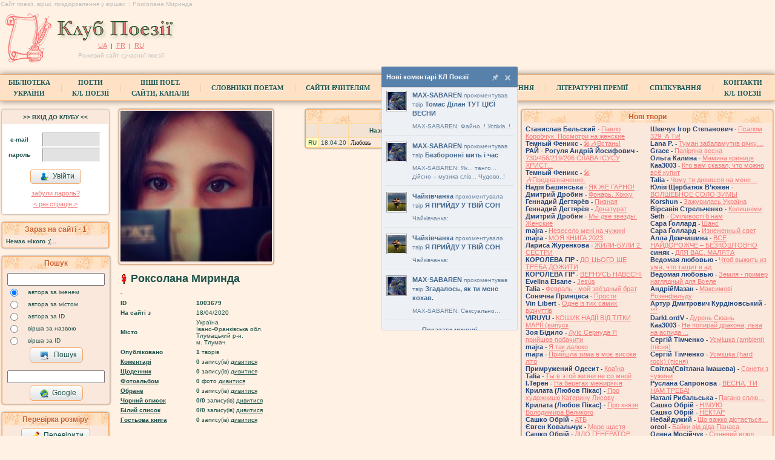

--- FILE ---
content_type: text/html; charset=windows-1251
request_url: https://www.poetryclub.com.ua/author.php?id=1003679
body_size: 114818
content:
<!-- <!DOCTYPE HTML PUBLIC "-//W3C//DTD HTML 4.01 Transitional//EN"> -->
<!DOCTYPE html>
<html lang="uk">

<head>

    <title>Роксолана Миринда, Вірші, поезія. Клуб поезії</title>
    <meta name="description" content="Вірші Поезія - клуб Поезії. Вірші. Вірші про кохання. Вірші всім.">
    <meta name="google-site-verification" content="P4cnbmeYmSyfNBGfGLoW6ibmHZQVXFxVQSm5uDTgXnE">
    <meta name="google-translate-customization" content="2ad12084645e83ff-192bb049bebadaf8-g436fdb2ee67eca50-15">
    <meta name="keywords" content="вірші, поезія, клуб поезії, вірші про кохання, листівки і вірші, молоді поети, розмістити вірш, вірші, поезія, українські поети, власна творчість, творчість, бібліотека поезії, чат поетів, TOP поетів, TOP поетів, Євген Юхниця, клуб поезії Євген Юхниця">
    <meta http-equiv="Content-type" content="text/html;charset=utf-8">
    <link rel="shortcut icon" href="favicon.ico">
    <script src="/js/menu.js?v=01"></script>
    <!-- marker ::  -->

    <link href="/css/style.css?v=08" rel="stylesheet" type=text/css>
    <link href="/css/new.css?v=08" rel="stylesheet" type=text/css>
    <!--<link href="/css/advertisement.css" rel="stylesheet" type=text/css>-->
<link href="/adm-adv-assets/styles.css" rel="stylesheet" type="text/css">
    <link href="/css/960_24_col.css" rel="stylesheet" type=text/css>


    <!--[if IE]>
    <link rel="stylesheet" type="text/css" href="/css/ie.css"/>
    <![endif]-->
    <link href="/css/custom-theme/jquery-ui-1.10.0.custom.min.css" rel="stylesheet" type="text/css">
    <link rel="stylesheet" type="text/css" href="/js/highslide/highslide.css">
    <link rel="stylesheet" type="text/css" media="all" href="js/fancybox/jquery.fancybox.css">
    <link rel="stylesheet" type="text/css" href="css/sweetalert2.css">

    <script src="https://cdnjs.cloudflare.com/ajax/libs/core-js/2.4.1/core.js"></script>
    <script src="js/sweetalert2.min.js"></script>
    <script src="/js/jquery.min.js"></script>
    <script src="/js/jquery-ui.min.js"></script>
    <script src="/js/highslide/highslide-full2.js"></script>
    <script src="/js/jquery.alerts.js"></script>
    <script src="/jquery.cookie.js"></script>
    <script src="/js/all.js?v=05"></script>
    <!--
    <script src="https://ajax.googleapis.com/ajax/libs/jquery/1.7.2/jquery.min.js"></script>
    <script src="js/fancybox/jquery.fancybox.js?v=2.0.6"></script>
    -->

    <script src="/js/messenger.js?v=05"></script>
    <script>
        $(document).ready(function() {
            is_hide = false;
            prepareMesanger("ua", is_hide, false);
        });
    </script>

        <script src='https://www.google.com/recaptcha/api.js'></script>
        <style>
        iframe#goc {
            height: 105px;
        }
    </style>
    
</head>

<body style="margin:0; padding:0; background-color:#FFF1E3;">
        <!--<div class="cookie_notification">
        <p>Продовжуючи перегляд і використання цього веб-сайту, ви погоджуєтеся на використання файлів cookie. Ми використовуємо їх, щоб покращити роботу Вашого браузера та надати персоналізований вміст і рекламу. Будь ласка, ознайомтесь з нашою <a href="https://www.poetryclub.com.ua/cookies-policy.php" target="_blank">Політикою cookie</a>, щоб зрозуміти, як ми збираємо, використовуємо та захищаємо ваші дані.
        </p>
        <button class="cookie_accept">Прийняти</button>
    </div>-->



	<table style="width:100%; border:0; border-collapse:separate; border-spacing:0px; padding:0px;">
		<tr>
			<td>
				<h1>Сайт поезії, вірші, поздоровлення у віршах :: Роксолана Миринда</h1>
			</td>
			<td style="padding-right:0px; text-align:right">
											</td>
		</tr>
	</table>



<table style="border:0; border-collapse:separate; border-spacing:0px; padding:0px;">
	<tr>
		<td style="vertical-align: top;">
			<a href="https://www.poetryclub.com.ua/" title='Роксолана Миринда'>
				<!--
				<img src="/img/valentine2.jpg" style="border:0;">
				<img src="/img/kp_new1.gif" style="border:0;">
				<img src="/img/logo.gif" width="91" height="96" alt="logo" style="border:0;">
				<img src="/img/logo_8.jpg" width="89" height="120" alt="logo" hspace="5" style="border:0;">
				<img src='/img/gift_1.jpg' width='100' height='87' alt='Всесвітній День поезії відзначається 21 березня' style="border:0;">
				-->
				<img src="/img/logo.gif" width="91" height="96" alt="logo" style="border:0;">
			</a>
		</td>
		<td style="vertical-align:top; text-align:center;"><br>
			<a href="https://www.poetryclub.com.ua/index.php">
				<img src="/img/logopart2_ua.gif" width=211 height=42 alt='Роксолана Миринда' style="border:0;">
			</a>
			<br>
			<a href="/chlang.php?lang=ua" class="redidx">UA</a>
			<!--
			&nbsp;|&nbsp;
			<a href="/chlang.php?lang=en" class="redidx">EN</a>
			&nbsp;|&nbsp;
			<a href="/chlang.php?lang=de" class="redidx">DE</a>
			-->
			&nbsp;|&nbsp;
			<a href="/chlang.php?lang=fr" class="redidx">FR</a>
			&nbsp;|&nbsp;
			<a href="/chlang.php?lang=ru" class="redidx">RU</a>
			<h2>Рожевий сайт сучасної поезії</h2>
		</td>
		<td style="width:100%; padding-right:5px; padding-left:5px; text-align:right">
							<!--<div class="text-align:right">

			<ins class="adsbygoogle"
				 style="display:inline-block;width:728px;height:90px"
				 data-ad-client="ca-pub-5357335372099528"
				 data-ad-slot="2512433691"></ins>
			<script>
			(adsbygoogle = window.adsbygoogle || []).push({});
			</script>
		</div>-->
			
		</td>
	</tr>
</table>

<div class="sample1">

	<div class="horz_menu">
					<!--1--><a id="menu_library" href="/library.php">Бібліотека<br>України</a><!--fix in admin--><a class="br1">|</a>
			<!--2--><a id="menu_clubpoets" href="/clubpoets.php"><!--fix in admin:Поети&nbsp;Клубу&nbsp;Поезії-->Поети<br>Кл. Поезії</a><a class="br1">|</a>
			<!--3--><a id="menu_link_o" href="/other_sites.php">Інші поет.<br>сайти, канали</a><a class="br1">|</a>
			<!--4--><a id="menu_slovnik" href="/poets_dictionaries_2.php">СЛОВНИКИ ПОЕТАМ</a><a class="br1">|</a>
			<!--5--><a id="menu_link" href="/for-teachers/">Сайти вчителям</a><a class="br1">|</a>
			<!--6--><a id="menu_dovus" href="/dovus.php">ДО ВУС синоніми</a><a class="br1">|</a>
			<!--7--><a id="menu_anons" href="/anons.php">Оголошення</a><a class="br1">|</a>
			<!--8--><a id="menu_litorg" href="/premiy.php">Літературні премії</a><a class="br1">|</a>
			<!--9--><a id="menu_phorum" href="javascript:void(0);">Спілкування</a><a class="br1">|</a>
			<!--10--><a id="menu_contacts" href="/contacts.php"><!--fix in admin:Контакти&nbsp;КлПоезії-->Контакти<br>Кл. Поезії</a>


			<!--
			<a id="menu_news" href="/news.php">Новини</a><a class="br1">|</a>
			-->
			<!-- ubral 05.10.2022 Karpenko   
			<a id="menu_litorg" href="/contest.php">Конкурси Клубу Поезії</a><a class="br1">|</a> 
			-->
			<!--
			<a id="menu_books" href="/books.php">Книгарня</a><a class="br1">|</a>
			<a id="menu_litorg" href="/litorg.php">Літературні студії</a><a class="br1">|</a>
			-->
			<!-- 
			ubral 05.10.2022 Karpenko   
			<a id="menu_osnovi" href="/base_poets.php">Основи поетики</a><a class="br1">|</a>
 			-->

			<div style="float:right; width: 180px; display: none;">
				<form action="https://www.poetryclub.com.ua/gsearch.php" id="cse-search-box" style="padding:0px;margin:0px">
					<input type="hidden" name="cx" value="partner-pub-8258070701329808:5z6fdm-9u32">
					<input type="hidden" name="cof" value="FORID:10">
					<input type="hidden" name="ie" value="windows-1251">
					<input type="text" name="q" onkeyup="18"> 
					<input type="image" src="/img/ico_lookz.gif" alt="ico_lookz" width="16" height="16">
				</form>
				<script src="https://www.google.com.ua/cse/brand?form=cse-search-box&amp;lang=ru"></script>
			</div>
			<br style="clear: both;">
			</div>

	<script>
		var submenu_clubpoets = {
			"Каталог&nbsp;aвторів": "/clubpoets.php",
			//"Електронна збірка": "/novogodnee.php",
			"Останні надходження": "/lastpoem.php",
			"Календар надходжень": "/lastpoem_calendar.php",
			"Рубрикатор&nbsp;творів": "/rubrikator.php",
			"Обговорення&nbsp;творів": "/allcomments.php",
			"Поетичні дуелі": "/dueles.php",
			"Гостьові&nbsp;книги&nbsp;aвторів": "/lastgbook.php",
			"Щоденники&nbsp;aвторів": "/dnevniki.php",
			"Фотоальбоми&nbsp;aвторів": "/photoalbum.php",
			"Медіа-альбом авторів": "/media.php",
			"Щасливчики!": "/lucky.php"
		};

		var submenu_phorum = {
			//"Поетичний форум" 	: "/phorum/",
			"Поетичний чат": "/chat/",
			"Нескінченний&nbsp;вірш": "/endless.php",
			"Афоризми&nbsp;про&nbsp;поезію": "/aforizm.php",
			"Щоденники&nbsp;aвторів": "/dnevniki.php",
			"Словник літературознавчих термінів": "/dict.php",
			"Календар літературних дат": "/date_alert.php",
			"Синоніми і професіоналізми": "/dovus.php"
		};

		var submenu_contacts = {
			"Про&nbsp;клуб": "/about.php",
			"Правила&nbsp;КлПоезії&nbsp;Оновлено": "/rules.php",
			"Підтримка сайта": "/contacts.php",
			"Лист&nbsp;авторові&nbsp;сайта": "/letter.php",
			"Враження&nbsp;від&nbsp;сайта": "/guestbook.php"
		};

		var submenu_lit = {
			"Літературні студії": "/litorg.php"
		};

		var menu = {
			"menu_clubpoets": submenu_clubpoets,
			"menu_phorum": submenu_phorum,
			"menu_contacts": submenu_contacts,
			"menu_litorg": submenu_lit
		};

		dhtmlmenu_build(menu);
	</script>
</div>    <style type=''>
        .gLng_rus {background-color: #FFFFC0;}
        .gLng_ukr {background-color: #C0FFFF;}
    </style>
    <script type="text/javascript">
      $(function () {
        $("#selall").change(function () {
          if ($("#selall").is(":checked")){
            $(".checkbox").prop('checked', true);
          }
          else{
            $(".checkbox").prop('checked', false);

          }
        });

      });

    </script>


    <table border=0 cellpadding=0 cellspacing=0 width=100% height=100%>
        <tr>
            <td>&nbsp;</td>
            <td valign=top>
                <img src="img/x.gif" width=170 height=10 alt="x" style="border:0;">

	<form action="login.php" id="fLogin" method=post style='margin:0'>
		<table class="block_tab" style="border:0; text-align:center; background-color:#fbe8dd; width:99%; border-collapse:separate; border-spacing:0px; padding:1px;">
			<tr>
				<td colspan="2" style="text-align:center; padding:6px 0;">
					<b>&gt;&gt; ВХІД ДО КЛУБУ &lt;&lt;</b>
				</td>
			</tr>
			<tr style="background:#fff;">
				<td><br></td>
				<td><br></td>
			</tr>
			<tr style="background:#fff;">
				<td style="padding:5px 0px 5px 5px;">
					<b>e-mail</b>
				</td>
				<td>
					<input class="inp" name="email" type="text" size=10>
				</td>
			</tr>
			<tr style="background:#fff;">
				<td style="padding:5px 0px 5px 5px;">
					<b>пароль</b>
				</td>
				<td>
					<input class="inp" name="password" type="password" size=10>
				</td>
			</tr>
			<!--
			<tr style="background:#fff;">
				<td colspan="2" style="text-align:center;">
					<input type="checkbox" name="is_anonimous" id="is_anonimous_left" value="1">
					<label for="is_anonimous_left">&nbsp;анонімно</label>
				</td>
			</tr>
			-->
			<tr style="background:#fff;">
				<td colspan=2 style="text-align:center;">
					<button type="submit" class="btn_simple" style="margin:10px 0 7px;"><img src="/img/ico/16x16/user_accept.png" alt="user_accept" style="vertical-align:middle;">Увійти</button>
				</td>
			</tr>
			<tr style="background:#fff;">
				<td colspan=2 style="text-align:center; padding-bottom:5px;">
					<a href=" /forget.php" class="redidx">забули пароль?</a>
				</td>
			</tr>
			<tr style="background:#fff;">
				<td colspan=2 style="text-align:center; padding-bottom:10px;">
					<!-- <a href="/register.php" class="redidx">< реєстрaція ></a> -->
					<a href="/register.php" class="redidx">&lt; реєстрaція &gt;</a>
				</td>
			</tr>
		</table>
		<input type="hidden" name="curl" value="/author.php?id=1003679">
	</form>
<!-- <br> -->
<!--<script async src="//pagead2.googlesyndication.com/pagead/js/adsbygoogle.js"></script>
<ins class="adsbygoogle" style="display:inline-block;width:180px;height:150px" data-ad-client="ca-pub-5357335372099528" data-ad-slot="3321515695"></ins>
<script>
(adsbygoogle = window.adsbygoogle || []).push({});
</script>-->
<!-- <br>
<br> -->
<table class="block_tab" style="width:99%; border-collapse:separate; border-spacing:0px; padding:1px;">
	<tr>
		<td class="block_h" style="padding:3px 0;">Зараз на сайті - 1</td>
	</tr>
	<tr>
		<td style="padding:4px 5px;">
			<div style="width:150px; overflow:hidden; white-space:nowrap;">
									<b>Немає нікого ;(...</b>
							</div>
		</td>
	</tr>
</table>

<!-- <br> -->

<table class="block_tab" style="width:99%; border-collapse:separate; border-spacing:0px; padding:1px;">
	<tr>
		<td class="block_h" style="padding:3px 0;">Пошук</td>
	</tr>

	<tr>
		<td style="text-align:center; padding:4px 5px;">
			<form action="/search.php" method="get" id="gosearch">
				<table style="text-align:start; border-collapse:separate; border-spacing:0px; padding:1px;">
					<tr>
						<td colspan="2" style="text-align:center;">
							<input type="text" name="search" size="18">
						</td>
					</tr>
					<tr>
						<td>
							<input type="radio" name="srch_from" id="srch_from1" value="author_name" CHECKED>
						</td>
						<td>
							<label for="srch_from1">автора за іменем</label>
						</td>
					</tr>
					<tr>
						<td>
							<input type="radio" name="srch_from" id="srch_from6" value="author_city">
						</td>
						<td>
							<label for="srch_from6">автора за містом</label>
						</td>
					</tr>
					<tr>
						<td>
							<input type="radio" name="srch_from" id="srch_from2" value="author_id">
						</td>
						<td style="width:100%;">
							<label for="srch_from2">автора за ID</label>
						</td>
					</tr>
					<tr>
						<td>
							<input type="radio" name="srch_from" id="srch_from3" value="stih_title">
						</td>
						<td>
							<label for="srch_from3">вірша за назвою</label>
						</td>
					</tr>
					<!--
					<tr>
						<td>
							<input type="radio" name="srch_from" id="srch_from4" value="stih_text">
						</td>
						<td>
							<label for="srch_from4">вірш за текстом</label>
						</td>
					</tr>
					-->
					<tr>
						<td>
							<input type="radio" name="srch_from" id="srch_from5" value="stih_id">
						</td>
						<td>
							<label for="srch_from5">вірша за ID</label>
						</td>
					</tr>
					<tr>
						<td colspan="2" style="text-align:center;">
							<button type="submit" class="btn_simple">
								<img src="/img/ico/16x16/search_computer.png" alt="search_computer" style="vertical-align:middle;">
								Пошук							</button>
						</td>
					</tr>
				</table>
			</form>

			<br>
			<form action="/gsearch.php" name="goodle-search" id="goodle-search">
				<div>
					<input type="hidden" name="cx" value="partner-pub-8258070701329808:5z6fdm-9u32">
					<input type="hidden" name="cof" value="FORID:10">
					<input type="hidden" name="ie" value="windows-1251">
					<input type="hidden" name="sa" value="&#x041f;&#x043e;&#x0438;&#x0441;&#x043a;">
					<input type="text" name="q" size="18" style="margin-bottom:4px;">
					<br>
					<button type="submit" class="btn_simple">
						<img src="/img/ico/16x16/search_globe.png" alt="search_globe" style="vertical-align:middle;">Google
					</button>
				</div>
			</form>
		</td>
	</tr>

</table>

<!-- <br> -->
<table class="block_tab" style="width:99%; border-collapse:separate; border-spacing:0px; padding:1px;">
	<tr>
		<td class="block_h" style="padding:3px 0;">Перевірка розміру</td>
	</tr>
	<tr>
		<td style="text-align:center; padding:4px 5px;">
			<button type="button" class="btn_simple" id="st_ritm">
				<img src="/img/ico/16x16/pencil.png" alt="pencil" style="vertical-align:middle;">Перевірити			</button>
		</td>
	</tr>
</table>

<br><br><br>            </td>
            <td width=100% valign=top align=center style="padding-top:8px">

                <table border=0 cellspacing=1 cellpadding=2 width=97%>
                    <tr><td valign=top>
                            
                                    <div class=block_tab style='width: 254px; position: relative;'>
                                    <img src=upload/photos/new_5c63316d3812a2c966f5c750862ff28b.jpg width="250" height="249" alt="Роксолана Миринда" border=0 hspace=2 vspace=2></div>                            <div id="nicktitle" class="sez_female">
                                <b>Роксолана Миринда</b>
                                                                                            </div>

                                                        <table border="0" cellspacing="1" cellpadding="2" width="270" class="user-in">
                                <tr>
                                    <td nowrap>
                                        <b>
                                            -
                                        </b>
                                    </td>
                                    <td>
                                                                            </td>
                                </tr>
                                <tr>
                                    <td nowrap>
                                        <b>
                                            ID
                                        </b>
                                    </td>
                                    <td id="user_id">
                                        <strong>
                                            1003679                                        </strong>
                                    </td>
                                </tr>

                                                                <tr>
                                    <td nowrap>
                                        <b>
                                            На сайтi з                                        </b>
                                    </td>
                                    <td nowrap>
                                        18/04/2020                                    </td>
                                </tr>
                                <tr>
                                    <td nowrap>
                                        <b>
                                            Місто                                        </b>
                                    </td>
                                    <td nowrap class="address">
                                        Україна<br/>Івано-Франківська обл.<br/> Тлумацький р-н.<br/> м. Тлумач                                    </td>
                                </tr>
                                                                <tr>
                                    <td nowrap>
                                        <b>
                                            Опубліковано                                        </b>
                                    </td>
                                    <td nowrap>
                                        <strong>
                                            1                                        </strong>
                                        творів                                    </td>
                                </tr>

                                <tr>
                                    <td nowrap>
                                        <b>
                                            <a href="/mycomments.php?userid=1003679">
                                                Коментарі                                            </a>
                                        </b>
                                    </td>
                                    <td nowrap>
                                        <strong>
                                            0                                        </strong>
                                        запису(ів)                                        <a href="/mycomments.php?userid=1003679">
                                            дивитися                                        </a>
                                    </td>
                                </tr>

                                <tr>
                                    <td nowrap>
                                        <b>
                                            <a href="/dnevnikview.php?id=1003679">
                                                Щоденник                                            </a>
                                        </b>
                                    </td>
                                    <td nowrap>
                                        <strong>
                                            0                                        </strong>
                                        запису(ів)                                        <a href="/dnevnikview.php?id=1003679">
                                            дивитися                                        </a>
                                    </td>
                                </tr>

                                <tr><td nowrap><b><a href="/photoalbum_user.php?userid=1003679">Фотоальбом</a></b></td><td nowrap><strong>0</strong> фото <a href="/photoalbum_user.php?userid=1003679">дивитися</a></td></tr>
                                <tr><td nowrap><b><a href="/favorite.php?userid=1003679">Обране</a></b></td><td nowrap><strong>0</strong> запису(ів) <a href="/favorite.php?userid=1003679">дивитися</a></td></tr>

                                <tr><td nowrap><b><a href="/wblist.php?userid=1003679">Чорний список</a></b></td><td nowrap><strong>0/0</strong> запису(ів) <a href="/wblist.php?userid=1003679">дивитися</a></td></tr>
                                <tr>

                                    <td nowrap><b><a href="/wblist.php?userid=1003679">Білий список</a></b></td><td nowrap><strong>0/0</strong> запису(ів) <a href="/wblist.php?userid=1003679">дивитися</a></td></tr>

                                <tr><td nowrap><b><a href="/mygbook.php?userid=1003679">Гостьова книга</a></b></td><td nowrap><strong>0</strong> запису(ів) <a href="/mygbook.php?userid=1003679">дивитися</a></td></tr>

                                                                <tr><td>&nbsp;</td>
                                    <td>&nbsp;</td></tr>

                                <tr>
                                </tr>
                                <tr><td colspan = "2">
                                                                                <!--  ####################################################### my -->
                                        <!-- пїЅпїЅпїЅпїЅпїЅ пїЅпїЅпїЅ пїЅпїЅпїЅпїЅпїЅпїЅпїЅпїЅпїЅпїЅпїЅ -->
                                        <div id="inline">
                                            <h2>пїЅпїЅпїЅпїЅпїЅпїЅ пїЅпїЅпїЅпїЅпїЅпїЅпїЅ пїЅпїЅпїЅпїЅ пїЅпїЅпїЅпїЅпїЅпїЅ</h2>
                                            <form id="contact" name="contact" action="#" method="post">
		    <textarea id="complaint_text" name="msg" class="txtarea">
		      </textarea>
                                                <button id="send" onclick="SendComplaint();">пїЅпїЅпїЅпїЅпїЅпїЅпїЅпїЅ</button>
                                            </form>
                                        </div>
                                        <!-- пїЅпїЅпїЅпїЅпїЅ пїЅпїЅпїЅпїЅпїЅпїЅпїЅпїЅпїЅпїЅпїЅпїЅ -->
                                    </td>
                                </tr>
                                <tr height='10px'>
                                </tr>
                                <tr>
                                    <td colspan="2">
                                        <a href="/getpoems.php?id=1003679" title="Всі твори Роксолана Миринда"><img src="/img/ico_faq.gif" width="24" height="24" border="0" align="absmiddle"></a>&nbsp;&nbsp;

                                        <a href="/getfav.php?id=1003679" title="Улюблені твори Роксолана Миринда"><img src="/img/ico_fav.gif" width="24" height="24" border="0" align="absmiddle"></a>
                                    </td>
                                </tr>
                                <tr><td>&nbsp;</td><td>&nbsp;</td></tr>
                                <tr><td colspan="2">
                                        <noindex>
                                            <!-- SHARE42 Button BEGIN -->
                                            <div class="share42init"></div>
                                            <script type="text/javascript" src="http://poetryclub.com.ua/share42/share42.js"></script>
                                            <!-- SHARE42 Button END -->
                                        </noindex>
                                    </td></tr>
                                <tr><td>&nbsp;</td><td>&nbsp;</td></tr>
                                                                                                <tr><td>&nbsp;</td><td>&nbsp;</td>


                                </tr>
                                <tr>
                                    <!--<td colspan="2">
                                        <script async src="//pagead2.googlesyndication.com/pagead/js/adsbygoogle.js"></script>
                                        <ins class="adsbygoogle"
                                             style="display:inline-block;width:280px;height:180px"
                                             data-ad-client="ca-pub-5357335372099528"
                                             data-ad-slot="8918894091"></ins>
                                        <script>
                                        (adsbygoogle = window.adsbygoogle || []).push({});
                                        </script>
                                    </td>-->
                                </tr>
                                <tr><td>&nbsp;</td><td>&nbsp;</td></tr>
                                <tr>
                                    <td colspan="2">
                                        <b>Посилання для блога чи сайта</b></font><br />
                                        HTML - зображення<br />
                                        <input size="35" onkeyup="35" onclick="this.focus(); this.select();" name="forum" type="text" readonly="true" onkeyup="85" value="&lt;a href=&quot;https://www.poetryclub.com.ua/author.php?id=1003679&quot;&gt;&lt;img src=&quot;https://www.poetryclub.com.ua/img/b/b_ua.jpg&quot; alt=&quot;poetryclub.com.ua - Роксолана Миринда&quot; /&gt;&lt;/a&gt;">
                                        <br />HTML - посилання<br />
                                        <input size="35" onkeyup="35" onclick="this.focus(); this.select();" name="forum" type="text" readonly="true" onkeyup="85" value="&lt;a href=&quot;https://www.poetryclub.com.ua/author.php?id=1003679&quot;&gt;poetryclub.com.ua - Роксолана Миринда&lt;/a&gt;">
                                        <br><br />
                                        <b>Посилання для форумiв</b><br />
                                        BBCode - зображення<br />
                                        <input size="35" onkeyup="35" onclick="this.focus(); this.select();" name="forum" type="text" readonly="true" onkeyup="85" value="[url=https://www.poetryclub.com.ua/author.php?id=1003679][img]https://www.poetryclub.com.ua/img/b/b_ua.jpg[/img][/url]">
                                        <br />BBCode - посилання<br />
                                        <input size="35" onkeyup="35" onclick="this.focus(); this.select();" name="forum" type="text" readonly="true" onkeyup="85" value="[url=https://www.poetryclub.com.ua/author.php?id=1003679]poetryclub.com.ua - Роксолана Миринда[/url]">
                                    </td>
                                </tr>

                            </table>

                        </td>

                        <td width="100%" valign="top">
				<form name='table' method='POST'>
				
				<table border=0 cellspacing=1 cellpadding=0 width=100% class='tab_stih'><tr><td class='atitle' colspan='9'>Поезія</a></tr><tr class="aTrH">
					<td>&nbsp;</td>
				
					
					<td>&nbsp;</td> 
					<td>Назва</td>
					<td>Рейтинг</td>
					<td>Прочитаний</td>
					<td><img src="img/ico_include3.gif"></td>
					<td><img src="/img/add-favorite.gif"></td>
					<td>&nbsp;</td>
					</tr><tr class='aTr bg_lite'>
						
							
							<td class='gLng_rus'>RU</td>
							
							<td>18.04.20</td>
							<td class="lf"><a href="/getpoem.php?id=872493" class=poem10>Любовь</a></td>
							<td>0 / 0</td>
							<td>4 / 282</td><td></td>
							<td></td></tr> 
								
				</table><br />
				
				

				
				</form>
				
                                                    </td>


                        

                    </tr>
                </table>

            </td>
            <td valign=top><script src="https://kit.fontawesome.com/cd01d570aa.js" crossorigin="anonymous"></script>
<img src=img/x.gif width=210 height=10 alt="x" style="border:0;">


<table class="block_tab new_poems" style="/*width:99%*/ border-collapse:separate; border-spacing:0px; padding:1px;">
	<tr>
		<td class="block_h" style="padding:3px 0;">
			<strong>Нові твори</strong>		</td>
	</tr>
	<tr class="new-compositions">
		<td style="padding:4px 5px;">
			<div id="poems_wrap" class="poems_wrap">
			<!-- start from listpoem code -->
			
						<div>
							<a class='blackhr' style='color: #20457C' href='/author.php?id=7959'><b>Станислав Бельский</b></a> - <a class='redidx'  href='/getpoem.php?id=1056541'>Павло Коробчук. Посмотри на женские волосы…</a>
						</div>
						
						<div>
							<a class='blackhr' style='color: #20457C' href='/author.php?id=1005467'><b>Темный Феникс</b></a> - <a class='redidx'  href='/getpoem.php?id=1056540'>&#127908;&#127926;Встань!</a>
						</div>
						
						<div>
							<a class='blackhr' style='color: #20457C' href='/author.php?id=23895'><b>РАЙ - Рогуля Андрій Йосифович</b></a> - <a class='redidx'  href='/getpoem.php?id=1056539'>730/456/219/206   СЛАВА ІСУСУ ХРИСТУ!     СЛАВА НАВІКИ БОГУ!       БРЕХУН – ЗЛО!</a>
						</div>
						
						<div>
							<a class='blackhr' style='color: #20457C' href='/author.php?id=1005467'><b>Темный Феникс</b></a> - <a class='redidx'  href='/getpoem.php?id=1056538'>&#127908;&#127926;Предназначение.</a>
						</div>
						
						<div>
							<a class='blackhr' style='color: #20457C' href='/author.php?id=25809'><b>Надія Башинська</b></a> - <a class='redidx'  href='/getpoem.php?id=1056536'>ЯК ЖЕ ГАРНО!</a>
						</div>
						
						<div>
							<a class='blackhr' style='color: #20457C' href='/author.php?id=24417'><b>Дмитрий Дробин</b></a> - <a class='redidx'  href='/getpoem.php?id=1056535'>Фонарь. Хокку</a>
						</div>
						
						<div>
							<a class='blackhr' style='color: #20457C' href='/author.php?id=1000469'><b>Геннадий Дегтярёв</b></a> - <a class='redidx'  href='/getpoem.php?id=1056534'>Пивная</a>
						</div>
						
						<div>
							<a class='blackhr' style='color: #20457C' href='/author.php?id=1000469'><b>Геннадий Дегтярёв</b></a> - <a class='redidx'  href='/getpoem.php?id=1056533'>Денатурат</a>
						</div>
						
						<div>
							<a class='blackhr' style='color: #20457C' href='/author.php?id=24417'><b>Дмитрий Дробин</b></a> - <a class='redidx'  href='/getpoem.php?id=1056532'>Мы две звезды. Женские</a>
						</div>
						
						<div>
							<a class='blackhr' style='color: #20457C' href='/author.php?id=22098'><b>majra</b></a> - <a class='redidx'  href='/getpoem.php?id=1056531'>Невесело  мені на чужині</a>
						</div>
						
						<div>
							<a class='blackhr' style='color: #20457C' href='/author.php?id=22098'><b>majra</b></a> - <a class='redidx'  href='/getpoem.php?id=1056530'>МОЯ КНИГА  2023</a>
						</div>
						
						<div>
							<a class='blackhr' style='color: #20457C' href='/author.php?id=18698'><b>Лариса Журенкова</b></a> - <a class='redidx'  href='/getpoem.php?id=1056529'>ЖИЛИ-БУЛИ 2.  СЕСТРИ</a>
						</div>
						
						<div>
							<a class='blackhr' style='color: #20457C' href='/author.php?id=1004644'><b>КОРОЛЕВА ГІР</b></a> - <a class='redidx'  href='/getpoem.php?id=1056527'>ДО ЦЬОГО ЩЕ ТРЕБА ДОЖИТИ</a>
						</div>
						
						<div>
							<a class='blackhr' style='color: #20457C' href='/author.php?id=1004644'><b>КОРОЛЕВА ГІР</b></a> - <a class='redidx'  href='/getpoem.php?id=1056526'>ВЕРНУСЬ НАВЕСНІ</a>
						</div>
						
						<div>
							<a class='blackhr' style='color: #20457C' href='/author.php?id=5789'><b>Evelina Elsane</b></a> - <a class='redidx'  href='/getpoem.php?id=1056525'>Jes&#250;s</a>
						</div>
						
						<div>
							<a class='blackhr' style='color: #20457C' href='/author.php?id=9624'><b>Talia</b></a> - <a class='redidx'  href='/getpoem.php?id=1056524'>Февраль - мой звёздный брат</a>
						</div>
						
						<div>
							<a class='blackhr' style='color: #20457C' href='/author.php?id=1003146'><b>Сонячна Принцеса</b></a> - <a class='redidx'  href='/getpoem.php?id=1056523'>Прости</a>
						</div>
						
						<div>
							<a class='blackhr' style='color: #20457C' href='/author.php?id=14395'><b>Vin Libert</b></a> - <a class='redidx'  href='/getpoem.php?id=1056522'>Одне із тих самих відчуттів</a>
						</div>
						
						<div>
							<a class='blackhr' style='color: #20457C' href='/author.php?id=22430'><b>VIRUYU</b></a> - <a class='redidx'  href='/getpoem.php?id=1056521'>КОШИК НАДІЇ ВІД ТІТКИ МАРІЇ (випуск 41)</a>
						</div>
						
						<div>
							<a class='blackhr' style='color: #20457C' href='/author.php?id=1004627'><b>Зоя Бідило</b></a> - <a class='redidx'  href='/getpoem.php?id=1056520'>Луїс Сернуда Я прийшов побачити</a>
						</div>
						
						<div>
							<a class='blackhr' style='color: #20457C' href='/author.php?id=22098'><b>majra</b></a> - <a class='redidx'  href='/getpoem.php?id=1056519'>Я так далеко</a>
						</div>
						
						<div>
							<a class='blackhr' style='color: #20457C' href='/author.php?id=22098'><b>majra</b></a> - <a class='redidx'  href='/getpoem.php?id=1056518'>Прийшла зима в моє високе літо</a>
						</div>
						
						<div>
							<a class='blackhr' style='color: #20457C' href='/author.php?id=1004640'><b>Примружений Одесит</b></a> - <a class='redidx'  href='/getpoem.php?id=1056517'>Країна</a>
						</div>
						
						<div>
							<a class='blackhr' style='color: #20457C' href='/author.php?id=9624'><b>Talia</b></a> - <a class='redidx'  href='/getpoem.php?id=1056516'>Ты в этой жизни не со мной</a>
						</div>
						
						<div>
							<a class='blackhr' style='color: #20457C' href='/author.php?id=18466'><b>I.Teрен</b></a> - <a class='redidx'  href='/getpoem.php?id=1056515'>На берегах межиріччя</a>
						</div>
						
						<div>
							<a class='blackhr' style='color: #20457C' href='/author.php?id=16477'><b>Крилата (Любов Пікас)</b></a> - <a class='redidx'  href='/getpoem.php?id=1056514'>Про художницю Катерину Лисову</a>
						</div>
						
						<div>
							<a class='blackhr' style='color: #20457C' href='/author.php?id=16477'><b>Крилата (Любов Пікас)</b></a> - <a class='redidx'  href='/getpoem.php?id=1056513'>Про князя Володимира Великого</a>
						</div>
						
						<div>
							<a class='blackhr' style='color: #20457C' href='/author.php?id=10620'><b>Сашко Обрій</b></a> - <a class='redidx'  href='/getpoem.php?id=1056512'>АТБ</a>
						</div>
						
						<div>
							<a class='blackhr' style='color: #20457C' href='/author.php?id=1000363'><b>Євген Ковальчук</b></a> - <a class='redidx'  href='/getpoem.php?id=1056511'>Море щастя</a>
						</div>
						
						<div>
							<a class='blackhr' style='color: #20457C' href='/author.php?id=10620'><b>Сашко Обрій</b></a> - <a class='redidx'  href='/getpoem.php?id=1056510'>ДІДО ГЕНЕРАТОР</a>
						</div>
						
						<div>
							<a class='blackhr' style='color: #20457C' href='/author.php?id=1000363'><b>Євген Ковальчук</b></a> - <a class='redidx'  href='/getpoem.php?id=1056508'>Хай…</a>
						</div>
						
						<div>
							<a class='blackhr' style='color: #20457C' href='/author.php?id=9792'><b>Валентина Ланевич</b></a> - <a class='redidx'  href='/getpoem.php?id=1056507'>Ясна повня</a>
						</div>
						
						<div>
							<a class='blackhr' style='color: #20457C' href='/author.php?id=1002971'><b>bloodredthorn</b></a> - <a class='redidx'  href='/getpoem.php?id=1056506'>В гілках дзвінкої вишини</a>
						</div>
						
						<div>
							<a class='blackhr' style='color: #20457C' href='/author.php?id=16068'><b>Емма Листопадна</b></a> - <a class='redidx'  href='/getpoem.php?id=1056505'>Про мрії. .</a>
						</div>
						
						<div>
							<a class='blackhr' style='color: #20457C' href='/author.php?id=25658'><b>ВАЛЕНТИНАV</b></a> - <a class='redidx'  href='/getpoem.php?id=1056504'>Існує невидима сила</a>
						</div>
						
						<div>
							<a class='blackhr' style='color: #20457C' href='/author.php?id=1000949'><b>Любов Таборовець</b></a> - <a class='redidx'  href='/getpoem.php?id=1056503'>ЗУСТРІЧ</a>
						</div>
						
						<div>
							<a class='blackhr' style='color: #20457C' href='/author.php?id=1000307'><b>Oscar</b></a> - <a class='redidx'  href='/getpoem.php?id=1056502'>А в снах…</a>
						</div>
						
						<div>
							<a class='blackhr' style='color: #20457C' href='/author.php?id=1005113'><b>liza Bird</b></a> - <a class='redidx'  href='/getpoem.php?id=1056501'>Янголи миру</a>
						</div>
						
						<div>
							<a class='blackhr' style='color: #20457C' href='/author.php?id=1001313'><b>Коток Оксана</b></a> - <a class='redidx'  href='/getpoem.php?id=1056500'>Сонячний зайчик</a>
						</div>
						
						<div>
							<a class='blackhr' style='color: #20457C' href='/author.php?id=1001313'><b>Коток Оксана</b></a> - <a class='redidx'  href='/getpoem.php?id=1056499'>Здібна Улянка</a>
						</div>
						
						<div>
							<a class='blackhr' style='color: #20457C' href='/author.php?id=1004314'><b>G-style</b></a> - <a class='redidx'  href='/getpoem.php?id=1056498'>Коли є спонука блаженство відчути</a>
						</div>
						
						<div>
							<a class='blackhr' style='color: #20457C' href='/author.php?id=1004599'><b>Дмитрий Погребняк 555</b></a> - <a class='redidx'  href='/getpoem.php?id=1056497'>Зарисовка:Синичка-2026.</a>
						</div>
						
						<div>
							<a class='blackhr' style='color: #20457C' href='/author.php?id=18698'><b>Лариса Журенкова</b></a> - <a class='redidx'  href='/getpoem.php?id=1056496'>Гноми</a>
						</div>
						
						<div>
							<a class='blackhr' style='color: #20457C' href='/author.php?id=25293'><b>Горобец Александр</b></a> - <a class='redidx'  href='/getpoem.php?id=1056495'>Как нам жить&#8230;</a>
						</div>
						
						<div>
							<a class='blackhr' style='color: #20457C' href='/author.php?id=1004644'><b>КОРОЛЕВА ГІР</b></a> - <a class='redidx'  href='/getpoem.php?id=1056494'>МОЛИТВАМИ ОГОРТАЮСЬ</a>
						</div>
						
						<div>
							<a class='blackhr' style='color: #20457C' href='/author.php?id=28236'><b>Світлая (Світлана Пирогова)</b></a> - <a class='redidx'  href='/getpoem.php?id=1056493'>Не в кожного</a>
						</div>
						
						<div>
							<a class='blackhr' style='color: #20457C' href='/author.php?id=28196'><b>Сергій Тімченко</b></a> - <a class='redidx'  href='/getpoem.php?id=1056491'>Подих весни (пісня)</a>
						</div>
						
						<div>
							<a class='blackhr' style='color: #20457C' href='/author.php?id=26060'><b>АндрійМазан</b></a> - <a class='redidx'  href='/getpoem.php?id=1056490'>Григорію Квітці-Основ'яненку</a>
						</div>
						
						<div>
							<a class='blackhr' style='color: #20457C' href='/author.php?id=14246'><b>Леся Геник</b></a> - <a class='redidx'  href='/getpoem.php?id=1056489'>Ще лютий пережити…</a>
						</div>
						
						<div>
							<a class='blackhr' style='color: #20457C' href='/author.php?id=18105'><b>Пантелій Любченко</b></a> - <a class='redidx'  href='/getpoem.php?id=1056486'>Консуела Веласкес  "Besame mucho" текст українською.</a>
						</div>
						
						<div>
							<a class='blackhr' style='color: #20457C' href='/author.php?id=26060'><b>АндрійМазан</b></a> - <a class='redidx'  href='/getpoem.php?id=1056485'>Григорію Сковороді</a>
						</div>
						
						<div>
							<a class='blackhr' style='color: #20457C' href='/author.php?id=27676'><b>Надія  Тополя</b></a> - <a class='redidx'  href='/getpoem.php?id=1056484'>Згадалось, як ти мене кохав.</a>
						</div>
						
						<div>
							<a class='blackhr' style='color: #20457C' href='/author.php?id=27676'><b>Надія  Тополя</b></a> - <a class='redidx'  href='/getpoem.php?id=1056483'>Уже самотність в душу заглядає</a>
						</div>
						
						<div>
							<a class='blackhr' style='color: #20457C' href='/author.php?id=16836'><b>NikitTa</b></a> - <a class='redidx'  href='/getpoem.php?id=1056482'>"Вона"*</a>
						</div>
						
						<div>
							<a class='blackhr' style='color: #20457C' href='/author.php?id=1004468'><b>Svetoviya</b></a> - <a class='redidx'  href='/getpoem.php?id=1056481'>Дню вінець</a>
						</div>
						
						<div>
							<a class='blackhr' style='color: #20457C' href='/author.php?id=27035'><b>Вадим Димофф</b></a> - <a class='redidx'  href='/getpoem.php?id=1056480'>Сонячносніжно. Як же сонячносніжно нині!</a>
						</div>
						
						<div>
							<a class='blackhr' style='color: #20457C' href='/author.php?id=9375'><b>Наталі Рибальська</b></a> - <a class='redidx'  href='/getpoem.php?id=1056479'>&#769;Отдаляют нас друг от друга</a>
						</div>
						
						<div>
							<a class='blackhr' style='color: #20457C' href='/author.php?id=1003952'><b>oreol</b></a> - <a class='redidx'  href='/getpoem.php?id=1056478'>Кого… куда ( послать)</a>
						</div>
						
						<div>
							<a class='blackhr' style='color: #20457C' href='/author.php?id=24526'><b>Горбаль Василь</b></a> - <a class='redidx'  href='/getpoem.php?id=1056477'>Забудь мене</a>
						</div>
						
						<div>
							<a class='blackhr' style='color: #20457C' href='/author.php?id=1004946'><b>Korshun</b></a> - <a class='redidx'  href='/getpoem.php?id=1056476'>Марш орков</a>
						</div>
						
						<div>
							<a class='blackhr' style='color: #20457C' href='/author.php?id=1003952'><b>oreol</b></a> - <a class='redidx'  href='/getpoem.php?id=1056475'>Як завжди</a>
						</div>
						
						<div>
							<a class='blackhr' style='color: #20457C' href='/author.php?id=25547'><b>Svitlana_Belyakova</b></a> - <a class='redidx'  href='/getpoem.php?id=1056474'>Наше Життя &#8230;</a>
						</div>
						
						<div>
							<a class='blackhr' style='color: #20457C' href='/author.php?id=25547'><b>Svitlana_Belyakova</b></a> - <a class='redidx'  href='/getpoem.php?id=1056473'>Настав, той страшний ранок&#8230;</a>
						</div>
						
						<div>
							<a class='blackhr' style='color: #20457C' href='/author.php?id=1004277'><b>Небайдужий</b></a> - <a class='redidx'  href='/getpoem.php?id=1056472'>Візьми козла.</a>
						</div>
						
						<div>
							<a class='blackhr' style='color: #20457C' href='/author.php?id=16751'><b>Ірина Вірна</b></a> - <a class='redidx'  href='/getpoem.php?id=1056471'>Знову (із неопублікованого, 1999 р. )</a>
						</div>
						
						<div>
							<a class='blackhr' style='color: #20457C' href='/author.php?id=24526'><b>Горбаль Василь</b></a> - <a class='redidx'  href='/getpoem.php?id=1056470'>Дівоче щастя</a>
						</div>
						
						<div>
							<a class='blackhr' style='color: #20457C' href='/author.php?id=1004099'><b>Каа3003</b></a> - <a class='redidx'  href='/getpoem.php?id=1056469'>Прикосновения времён хрустальных</a>
						</div>
						
						<div>
							<a class='blackhr' style='color: #20457C' href='/author.php?id=13490'><b>Олекса Терен</b></a> - <a class='redidx'  href='/getpoem.php?id=1056468'>ШЛЯХ В ЄВРОПУ</a>
						</div>
						
						<div>
							<a class='blackhr' style='color: #20457C' href='/author.php?id=22577'><b>Тетяна Іванова - Юртина</b></a> - <a class='redidx'  href='/getpoem.php?id=1056467'>8 ЗАГАДОК ПРО ЗВІРЯТОК - Вірші для дітей</a>
						</div>
						
						<div>
							<a class='blackhr' style='color: #20457C' href='/author.php?id=1004094'><b>Жабчик</b></a> - <a class='redidx'  href='/getpoem.php?id=1056466'>Олі</a>
						</div>
						
						<div>
							<a class='blackhr' style='color: #20457C' href='/author.php?id=1004094'><b>Жабчик</b></a> - <a class='redidx'  href='/getpoem.php?id=1056465'>Жигуль</a>
						</div>
						
						<div>
							<a class='blackhr' style='color: #20457C' href='/author.php?id=13769'><b>Віктор Варварич</b></a> - <a class='redidx'  href='/getpoem.php?id=1056464'>Моє село душа Карпат (Пісня)</a>
						</div>
						
						<div>
							<a class='blackhr' style='color: #20457C' href='/author.php?id=1005561'><b>filaya</b></a> - <a class='redidx'  href='/getpoem.php?id=1056463'>Идет тепло от твоих слов</a>
						</div>
						
						<div>
							<a class='blackhr' style='color: #20457C' href='/author.php?id=1005561'><b>filaya</b></a> - <a class='redidx'  href='/getpoem.php?id=1056462'>Как бы вам ни было больно</a>
						</div>
						
						<div>
							<a class='blackhr' style='color: #20457C' href='/author.php?id=25285'><b>Олег Князь</b></a> - <a class='redidx'  href='/getpoem.php?id=1056461'>Доброго ранку, лютий!</a>
						</div>
						
						<div>
							<a class='blackhr' style='color: #20457C' href='/author.php?id=22577'><b>Тетяна Іванова - Юртина</b></a> - <a class='redidx'  href='/getpoem.php?id=1056460'>НЕСПОДІВАНА ЗУСТРІЧ - Сонет</a>
						</div>
						
						<div>
							<a class='blackhr' style='color: #20457C' href='/author.php?id=1005467'><b>Темный Феникс</b></a> - <a class='redidx'  href='/getpoem.php?id=1056459'>&#127908;&#127926; До мого серця ти маєш завітати.</a>
						</div>
						
						<div>
							<a class='blackhr' style='color: #20457C' href='/author.php?id=1005467'><b>Темный Феникс</b></a> - <a class='redidx'  href='/getpoem.php?id=1056458'>&#127908;&#127926;Сон в славную ночь.</a>
						</div>
						
						<div>
							<a class='blackhr' style='color: #20457C' href='/author.php?id=1004939'><b>Олена Студникова</b></a> - <a class='redidx'  href='/getpoem.php?id=1056457'>&#127925; Щастя любить безгоміння</a>
						</div>
						
						<div>
							<a class='blackhr' style='color: #20457C' href='/author.php?id=24417'><b>Дмитрий Дробин</b></a> - <a class='redidx'  href='/getpoem.php?id=1056456'>Не надо быть со мною строже. Женские</a>
						</div>
						
						<div>
							<a class='blackhr' style='color: #20457C' href='/author.php?id=24417'><b>Дмитрий Дробин</b></a> - <a class='redidx'  href='/getpoem.php?id=1056455'>Машинки. Этюд</a>
						</div>
						
						<div>
							<a class='blackhr' style='color: #20457C' href='/author.php?id=1004644'><b>КОРОЛЕВА ГІР</b></a> - <a class='redidx'  href='/getpoem.php?id=1056454'>МОНОЛІТ</a>
						</div>
						
						<div>
							<a class='blackhr' style='color: #20457C' href='/author.php?id=1000469'><b>Геннадий Дегтярёв</b></a> - <a class='redidx'  href='/getpoem.php?id=1056453'>Мощь</a>
						</div>
						
						<div>
							<a class='blackhr' style='color: #20457C' href='/author.php?id=1000469'><b>Геннадий Дегтярёв</b></a> - <a class='redidx'  href='/getpoem.php?id=1056452'>Ольгинскому троллю</a>
						</div>
						
						<div>
							<a class='blackhr' style='color: #20457C' href='/author.php?id=1005146'><b>MAX-SABAREN</b></a> - <a class='redidx'  href='/getpoem.php?id=1056451'>Переклад ==  Guillaume Apollinaire &#128214; -- «Lundi rue Christine»</a>
						</div>
						
						<div>
							<a class='blackhr' style='color: #20457C' href='/author.php?id=1005146'><b>MAX-SABAREN</b></a> - <a class='redidx'  href='/getpoem.php?id=1056450'>«У Соборності віри»</a>
						</div>
						
						<div>
							<a class='blackhr' style='color: #20457C' href='/author.php?id=1004099'><b>Каа3003</b></a> - <a class='redidx'  href='/getpoem.php?id=1056449'>Ферма (теорема)</a>
						</div>
						
						<div>
							<a class='blackhr' style='color: #20457C' href='/author.php?id=9624'><b>Talia</b></a> - <a class='redidx'  href='/getpoem.php?id=1056448'>Ты совсем стал неузнаваем</a>
						</div>
						
						<div>
							<a class='blackhr' style='color: #20457C' href='/author.php?id=1003101'><b>Володимир Науменко</b></a> - <a class='redidx'  href='/getpoem.php?id=1056447'>Ти на горі, а світ - розбитим дзеркалом додолу</a>
						</div>
						
						<div>
							<a class='blackhr' style='color: #20457C' href='/author.php?id=1005102'><b>Наталія Погребняк</b></a> - <a class='redidx'  href='/getpoem.php?id=1056446'>А ХОЧЕШ, Я БУДУ ЩАСЛИВОЮ…</a>
						</div>
						
						<div>
							<a class='blackhr' style='color: #20457C' href='/author.php?id=1004123'><b>Grace</b></a> - <a class='redidx'  href='/getpoem.php?id=1056445'>Тепер, коли тебе в мене більше немає (переклад)</a>
						</div>
						
						<div>
							<a class='blackhr' style='color: #20457C' href='/author.php?id=1003101'><b>Володимир Науменко</b></a> - <a class='redidx'  href='/getpoem.php?id=1056444'>Як же гарно - сповитим в обійми!</a>
						</div>
						
						<div>
							<a class='blackhr' style='color: #20457C' href='/author.php?id=1002971'><b>bloodredthorn</b></a> - <a class='redidx'  href='/getpoem.php?id=1056443'>Коштовний трофей</a>
						</div>
						
						<div>
							<a class='blackhr' style='color: #20457C' href='/author.php?id=1000363'><b>Євген Ковальчук</b></a> - <a class='redidx'  href='/getpoem.php?id=1056442'>Я бажаю…</a>
						</div>
						
						<div>
							<a class='blackhr' style='color: #20457C' href='/author.php?id=1000363'><b>Євген Ковальчук</b></a> - <a class='redidx'  href='/getpoem.php?id=1056441'>Про життя</a>
						</div>
						
						<div>
							<a class='blackhr' style='color: #20457C' href='/author.php?id=1003800'><b>синяк</b></a> - <a class='redidx'  href='/getpoem.php?id=1056440'>МИ - НАЦІЯ, А НЕ РАБИ</a>
						</div>
						
						<div>
							<a class='blackhr' style='color: #20457C' href='/author.php?id=22577'><b>Тетяна Іванова - Юртина</b></a> - <a class='redidx'  href='/getpoem.php?id=1056439'>МИНУЛИЙ ДЕНЬ - Сонет</a>
						</div>
						
						<div>
							<a class='blackhr' style='color: #20457C' href='/author.php?id=1005467'><b>Темный Феникс</b></a> - <a class='redidx'  href='/getpoem.php?id=1056438'>&#127908;&#127926;Такая бывает любовь.</a>
						</div>
						
						<div>
							<a class='blackhr' style='color: #20457C' href='/author.php?id=26707'><b>Ганна  Верес</b></a> - <a class='redidx'  href='/getpoem.php?id=1056437'>Вкраїну збережем</a>
						</div>
						
						<div>
							<a class='blackhr' style='color: #20457C' href='/author.php?id=1004640'><b>Примружений Одесит</b></a> - <a class='redidx'  href='/getpoem.php?id=1056436'>Fill it all?</a>
						</div>
						
						<div>
							<a class='blackhr' style='color: #20457C' href='/author.php?id=1005467'><b>Темный Феникс</b></a> - <a class='redidx'  href='/getpoem.php?id=1056435'>&#127908;&#127926;Ван Гог.</a>
						</div>
						
						<div>
							<a class='blackhr' style='color: #20457C' href='/author.php?id=1004640'><b>Примружений Одесит</b></a> - <a class='redidx'  href='/getpoem.php?id=1056434'>Madness steals the light</a>
						</div>
						
						<div>
							<a class='blackhr' style='color: #20457C' href='/author.php?id=1000446'><b>Шевчук Ігор Степанович</b></a> - <a class='redidx'  href='/getpoem.php?id=1056433'>Псалом 329. А Ти!</a>
						</div>
						
						<div>
							<a class='blackhr' style='color: #20457C' href='/author.php?id=14601'><b>Lana P.</b></a> - <a class='redidx'  href='/getpoem.php?id=1056432'>Туман забаламутив річку&#8230;</a>
						</div>
						
						<div>
							<a class='blackhr' style='color: #20457C' href='/author.php?id=1004123'><b>Grace</b></a> - <a class='redidx'  href='/getpoem.php?id=1056431'>Папіряна весна</a>
						</div>
						
						<div>
							<a class='blackhr' style='color: #20457C' href='/author.php?id=25516'><b>Ольга Калина</b></a> - <a class='redidx'  href='/getpoem.php?id=1056430'>Мамина криниця</a>
						</div>
						
						<div>
							<a class='blackhr' style='color: #20457C' href='/author.php?id=1004099'><b>Каа3003</b></a> - <a class='redidx'  href='/getpoem.php?id=1056429'>Кто вам сказал, что можно всё купить?</a>
						</div>
						
						<div>
							<a class='blackhr' style='color: #20457C' href='/author.php?id=9624'><b>Talia</b></a> - <a class='redidx'  href='/getpoem.php?id=1056428'>Чому ти дивишся на мене&#8230;</a>
						</div>
						
						<div>
							<a class='blackhr' style='color: #20457C' href='/author.php?id=1005333'><b>Юлія Щербатюк В’южен</b></a> - <a class='redidx'  href='/getpoem.php?id=1056427'>ВОЛШЕБНОЕ СОЛО ЗИМЫ</a>
						</div>
						
						<div>
							<a class='blackhr' style='color: #20457C' href='/author.php?id=1004946'><b>Korshun</b></a> - <a class='redidx'  href='/getpoem.php?id=1056426'>Зажурилась Україна</a>
						</div>
						
						<div>
							<a class='blackhr' style='color: #20457C' href='/author.php?id=1005093'><b>Вірсавія Стрельченко</b></a> - <a class='redidx'  href='/getpoem.php?id=1056425'>Колишніми</a>
						</div>
						
						<div>
							<a class='blackhr' style='color: #20457C' href='/author.php?id=1005453'><b>Seth</b></a> - <a class='redidx'  href='/getpoem.php?id=1056424'>Сміливості б нам</a>
						</div>
						
						<div>
							<a class='blackhr' style='color: #20457C' href='/author.php?id=1004512'><b>Сара Ґоллард</b></a> - <a class='redidx'  href='/getpoem.php?id=1056423'>Шанс</a>
						</div>
						
						<div>
							<a class='blackhr' style='color: #20457C' href='/author.php?id=1004512'><b>Сара Ґоллард</b></a> - <a class='redidx'  href='/getpoem.php?id=1056422'>Изнеженный свет</a>
						</div>
						
						<div>
							<a class='blackhr' style='color: #20457C' href='/author.php?id=1000403'><b>Алла Демчишина</b></a> - <a class='redidx'  href='/getpoem.php?id=1056421'>ВСЕ НАЙДОРОЖЧЕ – БЕЗКОШТОВНО</a>
						</div>
						
						<div>
							<a class='blackhr' style='color: #20457C' href='/author.php?id=1003800'><b>синяк</b></a> - <a class='redidx'  href='/getpoem.php?id=1056420'>ДЛЯ ВАС, МАЛЯТА</a>
						</div>
						
						<div>
							<a class='blackhr' style='color: #20457C' href='/author.php?id=4876'><b>Ведомая любовью</b></a> - <a class='redidx'  href='/getpoem.php?id=1056419'>Чтоб выжить  из ума, что тащит в ад</a>
						</div>
						
						<div>
							<a class='blackhr' style='color: #20457C' href='/author.php?id=4876'><b>Ведомая любовью</b></a> - <a class='redidx'  href='/getpoem.php?id=1056418'>Земля  - пример наглядный для Вселенной</a>
						</div>
						
						<div>
							<a class='blackhr' style='color: #20457C' href='/author.php?id=26060'><b>АндрійМазан</b></a> - <a class='redidx'  href='/getpoem.php?id=1056417'>Максимові Розенфельду</a>
						</div>
						
						<div>
							<a class='blackhr' style='color: #20457C' href='/author.php?id=1004888'><b>Артур Дмитрович Курдіновський</b></a> - <a class='redidx'  href='/getpoem.php?id=1056416'>***</a>
						</div>
						
						<div>
							<a class='blackhr' style='color: #20457C' href='/author.php?id=13618'><b>DarkLordV</b></a> - <a class='redidx'  href='/getpoem.php?id=1056415'>Дурень Сюань</a>
						</div>
						
						<div>
							<a class='blackhr' style='color: #20457C' href='/author.php?id=1004099'><b>Каа3003</b></a> - <a class='redidx'  href='/getpoem.php?id=1056414'>Не попирай дракона, льва на аспида и василиска наступив</a>
						</div>
						
						<div>
							<a class='blackhr' style='color: #20457C' href='/author.php?id=28196'><b>Сергій Тімченко</b></a> - <a class='redidx'  href='/getpoem.php?id=1056413'>Усмішка (ambient) (пісня)</a>
						</div>
						
						<div>
							<a class='blackhr' style='color: #20457C' href='/author.php?id=28196'><b>Сергій Тімченко</b></a> - <a class='redidx'  href='/getpoem.php?id=1056412'>Усмішка (hard rock) (пісня)</a>
						</div>
						
						<div>
							<a class='blackhr' style='color: #20457C' href='/author.php?id=1002792'><b>Світла(Світлана Імашева)</b></a> - <a class='redidx'  href='/getpoem.php?id=1056411'>Сонети  з чужини</a>
						</div>
						
						<div>
							<a class='blackhr' style='color: #20457C' href='/author.php?id=14633'><b>Руслана Сапронова</b></a> - <a class='redidx'  href='/getpoem.php?id=1056410'>ВЕСНА, ТИ НАМ ТРЕБА!</a>
						</div>
						
						<div>
							<a class='blackhr' style='color: #20457C' href='/author.php?id=9375'><b>Наталі Рибальська</b></a> - <a class='redidx'  href='/getpoem.php?id=1056409'>Пагано сплю&#8230;</a>
						</div>
						
						<div>
							<a class='blackhr' style='color: #20457C' href='/author.php?id=10620'><b>Сашко Обрій</b></a> - <a class='redidx'  href='/getpoem.php?id=1056408'>НІМУЮ</a>
						</div>
						
						<div>
							<a class='blackhr' style='color: #20457C' href='/author.php?id=10620'><b>Сашко Обрій</b></a> - <a class='redidx'  href='/getpoem.php?id=1056406'>НЕКТАР</a>
						</div>
						
						<div>
							<a class='blackhr' style='color: #20457C' href='/author.php?id=1004277'><b>Небайдужий</b></a> - <a class='redidx'  href='/getpoem.php?id=1056405'>Що важко дістається…</a>
						</div>
						
						<div>
							<a class='blackhr' style='color: #20457C' href='/author.php?id=1003952'><b>oreol</b></a> - <a class='redidx'  href='/getpoem.php?id=1056404'>Байки від діда Панаса</a>
						</div>
						
						<div>
							<a class='blackhr' style='color: #20457C' href='/author.php?id=1005513'><b>Олена Мосійчук</b></a> - <a class='redidx'  href='/getpoem.php?id=1056403'>Січневий етюд</a>
						</div>
						
						<div>
							<a class='blackhr' style='color: #20457C' href='/author.php?id=25192'><b>Олександр Мачула</b></a> - <a class='redidx'  href='/getpoem.php?id=1056402'>Фламінгейт</a>
						</div>
						
						<div>
							<a class='blackhr' style='color: #20457C' href='/author.php?id=25547'><b>Svitlana_Belyakova</b></a> - <a class='redidx'  href='/getpoem.php?id=1056401'>Я згадала уві сні&#8230;</a>
						</div>
						
						<div>
							<a class='blackhr' style='color: #20457C' href='/author.php?id=22846'><b>Елена Марс</b></a> - <a class='redidx'  href='/getpoem.php?id=1056400'>Що для мене рідна мова (пісня ШІ)</a>
						</div>
						
						<div>
							<a class='blackhr' style='color: #20457C' href='/author.php?id=25547'><b>Svitlana_Belyakova</b></a> - <a class='redidx'  href='/getpoem.php?id=1056399'>Я, чувствую…</a>
						</div>
						
						<div>
							<a class='blackhr' style='color: #20457C' href='/author.php?id=22846'><b>Елена Марс</b></a> - <a class='redidx'  href='/getpoem.php?id=1056398'>Щоб мир засяяв в кожному вікні (пісня ШІ)</a>
						</div>
						
						<div>
							<a class='blackhr' style='color: #20457C' href='/author.php?id=21284'><b>Серафима Пант</b></a> - <a class='redidx'  href='/getpoem.php?id=1056397'>***</a>
						</div>
						
						<div>
							<a class='blackhr' style='color: #20457C' href='/author.php?id=1001680'><b>Катерина Собова</b></a> - <a class='redidx'  href='/getpoem.php?id=1056396'>Мамина наука</a>
						</div>
						
						<div>
							<a class='blackhr' style='color: #20457C' href='/author.php?id=26211'><b>Ніна Незламна</b></a> - <a class='redidx'  href='/getpoem.php?id=1056395'>Кохання по сусідству ( проза)</a>
						</div>
						
						<div>
							<a class='blackhr' style='color: #20457C' href='/author.php?id=22577'><b>Тетяна Іванова - Юртина</b></a> - <a class='redidx'  href='/getpoem.php?id=1056394'>БУДЬМО! - ПОЗИТИВНІ ДУМКИ</a>
						</div>
						
						<div>
							<a class='blackhr' style='color: #20457C' href='/author.php?id=1001296'><b>Неоніла Гуменюк  та Олег Требухівський</b></a> - <a class='redidx'  href='/getpoem.php?id=1056393'>Дика кішка</a>
						</div>
						
						<div>
							<a class='blackhr' style='color: #20457C' href='/author.php?id=1001296'><b>Неоніла Гуменюк  та Олег Требухівський</b></a> - <a class='redidx'  href='/getpoem.php?id=1056392'>Думок моїх сувій</a>
						</div>
						
						<div>
							<a class='blackhr' style='color: #20457C' href='/author.php?id=1005561'><b>filaya</b></a> - <a class='redidx'  href='/getpoem.php?id=1056391'>Травы, росы, сенокосы…</a>
						</div>
						
						<div>
							<a class='blackhr' style='color: #20457C' href='/author.php?id=1005561'><b>filaya</b></a> - <a class='redidx'  href='/getpoem.php?id=1056390'>Ложись-ка, крошка, спатки.</a>
						</div>
						
						<div>
							<a class='blackhr' style='color: #20457C' href='/author.php?id=25285'><b>Олег Князь</b></a> - <a class='redidx'  href='/getpoem.php?id=1056389'>Щоб там не було</a>
						</div>
						
						<div>
							<a class='blackhr' style='color: #20457C' href='/author.php?id=13769'><b>Віктор Варварич</b></a> - <a class='redidx'  href='/getpoem.php?id=1056388'>Розпалили кохання (Пісня)</a>
						</div>
						
						<div>
							<a class='blackhr' style='color: #20457C' href='/author.php?id=1003136'><b>Наталі Косенко - Пурик</b></a> - <a class='redidx'  href='/getpoem.php?id=1056387'>Сніжний рай</a>
						</div>
						
						<div>
							<a class='blackhr' style='color: #20457C' href='/author.php?id=26713'><b>Чайківчанка</b></a> - <a class='redidx'  href='/getpoem.php?id=1056386'>ЯК УПАДЕ В НЕБІ ЗІРКА</a>
						</div>
						
						<div>
							<a class='blackhr' style='color: #20457C' href='/author.php?id=26713'><b>Чайківчанка</b></a> - <a class='redidx'  href='/getpoem.php?id=1056385'>Я ПРИЙДУ У ТВІЙ СОН</a>
						</div>
						
						<div>
							<a class='blackhr' style='color: #20457C' href='/author.php?id=23895'><b>РАЙ - Рогуля Андрій Йосифович</b></a> - <a class='redidx'  href='/getpoem.php?id=1056384'>730/456/219/205  СЛАВА ІСУСУ ХРИСТУ!    СЛАВА НАВІКИ БОГУ!       ПИСЬМО – ЛЮДИНИ БОГА!</a>
						</div>
						
						<div>
							<a class='blackhr' style='color: #20457C' href='/author.php?id=1004644'><b>КОРОЛЕВА ГІР</b></a> - <a class='redidx'  href='/getpoem.php?id=1056382'>ЗА ЩО НАМ КАРА?</a>
						</div>
						
						<div>
							<a class='blackhr' style='color: #20457C' href='/author.php?id=1005146'><b>MAX-SABAREN</b></a> - <a class='redidx'  href='/getpoem.php?id=1056381'>Гийом Аполлінер («Le soir tombe et dans le jardin») == &#128214; Переклад</a>
						</div>
						
						<div>
							<a class='blackhr' style='color: #20457C' href='/author.php?id=1000469'><b>Геннадий Дегтярёв</b></a> - <a class='redidx'  href='/getpoem.php?id=1056380'>Парламентаризм</a>
						</div>
						
						<div>
							<a class='blackhr' style='color: #20457C' href='/author.php?id=1000469'><b>Геннадий Дегтярёв</b></a> - <a class='redidx'  href='/getpoem.php?id=1056379'>Писателю</a>
						</div>
						
						<div>
							<a class='blackhr' style='color: #20457C' href='/author.php?id=1005146'><b>MAX-SABAREN</b></a> - <a class='redidx'  href='/getpoem.php?id=1056378'>«Запитуйте себе -- всі. . !»</a>
						</div>
						
						<div>
							<a class='blackhr' style='color: #20457C' href='/author.php?id=1005123'><b>Андрій Листопад</b></a> - <a class='redidx'  href='/getpoem.php?id=1056377'>Смертний &#127932; &#127925; &#127926;</a>
						</div>
						
						<div>
							<a class='blackhr' style='color: #20457C' href='/author.php?id=22098'><b>majra</b></a> - <a class='redidx'  href='/getpoem.php?id=1056376'>Світ в хаосі</a>
						</div>
						
						<div>
							<a class='blackhr' style='color: #20457C' href='/author.php?id=22098'><b>majra</b></a> - <a class='redidx'  href='/getpoem.php?id=1056375'>Стільки в душі бажання</a>
						</div>
						
						<div>
							<a class='blackhr' style='color: #20457C' href='/author.php?id=1003952'><b>oreol</b></a> - <a class='redidx'  href='/getpoem.php?id=1056374'>Мы выжили случайно.</a>
						</div>
						
						<div>
							<a class='blackhr' style='color: #20457C' href='/author.php?id=7959'><b>Станислав Бельский</b></a> - <a class='redidx'  href='/getpoem.php?id=1056373'>Марианна Кияновська. Заповедь не убий&#8230;</a>
						</div>
						
						<div>
							<a class='blackhr' style='color: #20457C' href='/author.php?id=9624'><b>Talia</b></a> - <a class='redidx'  href='/getpoem.php?id=1056372'>Привет. Ты как?</a>
						</div>
						
						<div>
							<a class='blackhr' style='color: #20457C' href='/author.php?id=16477'><b>Крилата (Любов Пікас)</b></a> - <a class='redidx'  href='/getpoem.php?id=1056371'>Я тебе…</a>
						</div>
						
						<div>
							<a class='blackhr' style='color: #20457C' href='/author.php?id=25421'><b>Добрий Кіт</b></a> - <a class='redidx'  href='/getpoem.php?id=1056370'>Один день (XI)</a>
						</div>
						
						<div>
							<a class='blackhr' style='color: #20457C' href='/author.php?id=1004825'><b>Віталій Гречка</b></a> - <a class='redidx'  href='/getpoem.php?id=1056368'>Шуми</a>
						</div>
						
						<div>
							<a class='blackhr' style='color: #20457C' href='/author.php?id=1003800'><b>синяк</b></a> - <a class='redidx'  href='/getpoem.php?id=1056367'>ДЛЯ ВАС, МАЛЯТА</a>
						</div>
						
						<div>
							<a class='blackhr' style='color: #20457C' href='/author.php?id=1000363'><b>Євген Ковальчук</b></a> - <a class='redidx'  href='/getpoem.php?id=1056365'>Як хочеться мені…</a>
						</div>
						
						<div>
							<a class='blackhr' style='color: #20457C' href='/author.php?id=25516'><b>Ольга Калина</b></a> - <a class='redidx'  href='/getpoem.php?id=1056364'>І&#769;вану Миколайовичу Капралюку</a>
						</div>
						
						<div>
							<a class='blackhr' style='color: #20457C' href='/author.php?id=1000363'><b>Євген Ковальчук</b></a> - <a class='redidx'  href='/getpoem.php?id=1056363'>Думки</a>
						</div>
						
						<div>
							<a class='blackhr' style='color: #20457C' href='/author.php?id=1004609'><b>Емма Конвалiя</b></a> - <a class='redidx'  href='/getpoem.php?id=1056361'>Парадиз</a>
						</div>
						
						<div>
							<a class='blackhr' style='color: #20457C' href='/author.php?id=25516'><b>Ольга Калина</b></a> - <a class='redidx'  href='/getpoem.php?id=1056360'>Під Крутами</a>
						</div>
						
						<div>
							<a class='blackhr' style='color: #20457C' href='/author.php?id=26707'><b>Ганна  Верес</b></a> - <a class='redidx'  href='/getpoem.php?id=1056359'>Все починається із тебе</a>
						</div>
						
						<div>
							<a class='blackhr' style='color: #20457C' href='/author.php?id=1002732'><b>Володимир Кепич</b></a> - <a class='redidx'  href='/getpoem.php?id=1056358'>Хайку 1840</a>
						</div>
						
						<div>
							<a class='blackhr' style='color: #20457C' href='/author.php?id=16068'><b>Емма Листопадна</b></a> - <a class='redidx'  href='/getpoem.php?id=1056356'>Безсоння…</a>
						</div>
						
						<div>
							<a class='blackhr' style='color: #20457C' href='/author.php?id=1005209'><b>Chara Vinna</b></a> - <a class='redidx'  href='/getpoem.php?id=1056355'>Повзик</a>
						</div>
						
						<div>
							<a class='blackhr' style='color: #20457C' href='/author.php?id=1005047'><b>Незламна</b></a> - <a class='redidx'  href='/getpoem.php?id=1056354'>Полотно долі</a>
						</div>
						
						<div>
							<a class='blackhr' style='color: #20457C' href='/author.php?id=13162'><b>Мандрівник</b></a> - <a class='redidx'  href='/getpoem.php?id=1056352'>нафтобаза "ХОХОльська", ВОРОНежсьКА облАСть</a>
						</div>
						
						<div>
							<a class='blackhr' style='color: #20457C' href='/author.php?id=9624'><b>Talia</b></a> - <a class='redidx'  href='/getpoem.php?id=1056351'>Когда останется час</a>
						</div>
						
						<div>
							<a class='blackhr' style='color: #20457C' href='/author.php?id=14601'><b>Lana P.</b></a> - <a class='redidx'  href='/getpoem.php?id=1056350'>Моїм онукам…</a>
						</div>
						
						<div>
							<a class='blackhr' style='color: #20457C' href='/author.php?id=1004815'><b>Світлана Себастіані</b></a> - <a class='redidx'  href='/getpoem.php?id=1056349'>Сніжна ніч</a>
						</div>
						
						<div>
							<a class='blackhr' style='color: #20457C' href='/author.php?id=1004815'><b>Світлана Себастіані</b></a> - <a class='redidx'  href='/getpoem.php?id=1056348'>Полночь</a>
						</div>
						
						<div>
							<a class='blackhr' style='color: #20457C' href='/author.php?id=22098'><b>majra</b></a> - <a class='redidx'  href='/getpoem.php?id=1056347'>Вічність вічна</a>
						</div>
						
						<div>
							<a class='blackhr' style='color: #20457C' href='/author.php?id=22098'><b>majra</b></a> - <a class='redidx'  href='/getpoem.php?id=1056346'>Не впадай у відчай</a>
						</div>
						
						<div>
							<a class='blackhr' style='color: #20457C' href='/author.php?id=17320'><b>Валерій Яковчук</b></a> - <a class='redidx'  href='/getpoem.php?id=1056345'>Франце Прешерен, Куди?</a>
						</div>
						
						<div>
							<a class='blackhr' style='color: #20457C' href='/author.php?id=1005328'><b>Анжела Волкова</b></a> - <a class='redidx'  href='/getpoem.php?id=1056344'>ОБ'ЄКТИВ  ЧАСУ</a>
						</div>
						
						<div>
							<a class='blackhr' style='color: #20457C' href='/author.php?id=22517'><b>Анатолій В.</b></a> - <a class='redidx'  href='/getpoem.php?id=1056343'>Поза межами снів</a>
						</div>
						
						<div>
							<a class='blackhr' style='color: #20457C' href='/author.php?id=1004599'><b>Дмитрий Погребняк 555</b></a> - <a class='redidx'  href='/getpoem.php?id=1056342'>Довбана погода-2026.</a>
						</div>
						
						<div>
							<a class='blackhr' style='color: #20457C' href='/author.php?id=1004599'><b>Дмитрий Погребняк 555</b></a> - <a class='redidx'  href='/getpoem.php?id=1056341'>Сніжна королева - 2026.</a>
						</div>
						
						<div>
							<a class='blackhr' style='color: #20457C' href='/author.php?id=17288'><b>marmeladka</b></a> - <a class='redidx'  href='/getpoem.php?id=1056340'>Сліди</a>
						</div>
						
						<div>
							<a class='blackhr' style='color: #20457C' href='/author.php?id=24417'><b>Дмитрий Дробин</b></a> - <a class='redidx'  href='/getpoem.php?id=1056339'>Осень</a>
						</div>
						
						<div>
							<a class='blackhr' style='color: #20457C' href='/author.php?id=24417'><b>Дмитрий Дробин</b></a> - <a class='redidx'  href='/getpoem.php?id=1056338'>Для души</a>
						</div>
						
						<div>
							<a class='blackhr' style='color: #20457C' href='/author.php?id=26350'><b>Квітка))</b></a> - <a class='redidx'  href='/getpoem.php?id=1056337'>Сльози то не кров</a>
						</div>
						
						<div>
							<a class='blackhr' style='color: #20457C' href='/author.php?id=28196'><b>Сергій Тімченко</b></a> - <a class='redidx'  href='/getpoem.php?id=1056336'>Усмішка (rock) (пісня)</a>
						</div>
						
						<div>
							<a class='blackhr' style='color: #20457C' href='/author.php?id=1004888'><b>Артур Дмитрович Курдіновський</b></a> - <a class='redidx'  href='/getpoem.php?id=1056335'>Його Величність Примітив (сонет/онєгінська строфа)</a>
						</div>
						
						<div>
							<a class='blackhr' style='color: #20457C' href='/author.php?id=1002798'><b>Romashe4ka</b></a> - <a class='redidx'  href='/getpoem.php?id=1056334'>З тобою помовчати</a>
						</div>
						
						<div>
							<a class='blackhr' style='color: #20457C' href='/author.php?id=22577'><b>Тетяна Іванова - Юртина</b></a> - <a class='redidx'  href='/getpoem.php?id=1056333'>БАЖАЮ ЩАСТЯ УКРАЇНСЬКИМ ДІТЯМ - Сонет</a>
						</div>
						
						<div>
							<a class='blackhr' style='color: #20457C' href='/author.php?id=1002798'><b>Romashe4ka</b></a> - <a class='redidx'  href='/getpoem.php?id=1056332'>Розпускаю свої крила</a>
						</div>
						
						<div>
							<a class='blackhr' style='color: #20457C' href='/author.php?id=1004123'><b>Grace</b></a> - <a class='redidx'  href='/getpoem.php?id=1056331'>Мліти почали сніги</a>
						</div>
						
						<div>
							<a class='blackhr' style='color: #20457C' href='/author.php?id=14601'><b>Lana P.</b></a> - <a class='redidx'  href='/getpoem.php?id=1056330'>Хто украв дорогу?</a>
						</div>
						
						<div>
							<a class='blackhr' style='color: #20457C' href='/author.php?id=1000446'><b>Шевчук Ігор Степанович</b></a> - <a class='redidx'  href='/getpoem.php?id=1056329'>моква — все ж ….</a>
						</div>
						
						<div>
							<a class='blackhr' style='color: #20457C' href='/author.php?id=1004888'><b>Артур Дмитрович Курдіновський</b></a> - <a class='redidx'  href='/getpoem.php?id=1056328'>Про малий вінок ронделів</a>
						</div>
						
						<div>
							<a class='blackhr' style='color: #20457C' href='/author.php?id=1002864'><b>Ольга Береза</b></a> - <a class='redidx'  href='/getpoem.php?id=1056327'>Зріз хризоліту &#128142;</a>
						</div>
						
						<div>
							<a class='blackhr' style='color: #20457C' href='/author.php?id=1002864'><b>Ольга Береза</b></a> - <a class='redidx'  href='/getpoem.php?id=1056326'>Вселенський світ &#129680;</a>
						</div>
						
						<div>
							<a class='blackhr' style='color: #20457C' href='/author.php?id=16477'><b>Крилата (Любов Пікас)</b></a> - <a class='redidx'  href='/getpoem.php?id=1056325'>Про Дениса Боярчука</a>
						</div>
						
						<div>
							<a class='blackhr' style='color: #20457C' href='/author.php?id=1003952'><b>oreol</b></a> - <a class='redidx'  href='/getpoem.php?id=1056324'>Хотіли в ЄС</a>
						</div>
						
			<!-- end from listpoem code -->
			<!-- 
							<div class='link_c left'><a style='color: #20457C' class='blackhr' href='/author.php?id=7959'><b>Станислав Бельский</b></a> -<a style="color: #bd6424"  href="/getpoem.php?id=1056541"><span title='Ліричний' class='color_link' style='border-bottom-color : #9863f7;'>Павло Коробчук.</span><span title='Вірш' class='color_link' style='border-bottom-color : #ce6f9c;'> Посмотри н</span><span title='Філософська лірика' class='color_link' style='border-bottom-color : #a3c9dc;'>а женские волосы…</span></a></div>
							
							<div class='link_c left'><img src="/img/sound.gif" alt="Встань!.mp3" width="10" height="11" align="top" style="border:0;">&nbsp;<a style='color: #20457C' class='blackhr' href='/author.php?id=1005467'><b>Темный Феникс</b></a> -<a style="color: #bd6424"  href="/getpoem.php?id=1056540"><span title='Драматичний' class='color_link' style='border-bottom-color : #CC0000;'>&#127908;</span><span title='Пісня' class='color_link' style='border-bottom-color : #35c2f0;'>&#12792</span><span title='Філософська лірика' class='color_link' style='border-bottom-color : #a3c9dc;'>6;Встань!</span></a></div>
							
							<div class='link_c left'><a style='color: #20457C' class='blackhr' href='/author.php?id=23895'><b>РАЙ - Рогуля Андрій Йосифович</b></a> -<a style="color: #bd6424"  href="/getpoem.php?id=1056539"><span title='Ліричний' class='color_link' style='border-bottom-color : #9863f7;'>730/456/219/206   СЛАВА ІСУ</span><span title='Вірш' class='color_link' style='border-bottom-color : #ce6f9c;'>СУ ХРИСТУ!     СЛАВА</span><span title='Філософська лірика' class='color_link' style='border-bottom-color : #a3c9dc;'> НАВІКИ БОГУ!       БРЕХУН – ЗЛО!</span></a>..</div>
							
							<div class='link_c left'><img src="/img/sound.gif" alt="Предназначение.mp3" width="10" height="11" align="top" style="border:0;">&nbsp;<a style='color: #20457C' class='blackhr' href='/author.php?id=1005467'><b>Темный Феникс</b></a> -<a style="color: #bd6424"  href="/getpoem.php?id=1056538"><span title='Драматичний' class='color_link' style='border-bottom-color : #CC0000;'>&#127908;&#</span><span title='Пісня' class='color_link' style='border-bottom-color : #35c2f0;'>127926;Пр</span><span title='Любовна та інтимна лірика' class='color_link' style='border-bottom-color : #93c15d;'>едназначение.</span></a></div>
							
							<div class='link_c left'><a style='color: #20457C' class='blackhr' href='/author.php?id=25809'><b>Надія Башинська</b></a> -<a style="color: #bd6424"  href="/getpoem.php?id=1056536"><span title='Ліричний' class='color_link' style='border-bottom-color : #9863f7;'>ЯК Ж</span><span title='Вірш' class='color_link' style='border-bottom-color : #ce6f9c;'>Е Г</span><span title='Вірші для дітей' class='color_link' style='border-bottom-color : #98c939;'>АРНО!</span></a></div>
							
							<div class='link_c left'><a href="/upload/poem_all/01056535.jpg" target="_blank" class="highslide chpic" onclick="return hs.expand(this)"><img src="/img/movie.gif" alt="3432.jpg" width="13" height="11" align="top" style="border:0"></a>&nbsp;<a style='color: #20457C' class='blackhr' href='/author.php?id=24417'><b>Дмитрий Дробин</b></a> -<a style="color: #bd6424"  href="/getpoem.php?id=1056535"><span title='Ліричний' class='color_link' style='border-bottom-color : #9863f7;'>Фонар</span><span title='Вірш' class='color_link' style='border-bottom-color : #ce6f9c;'>ь. Х</span><span title='Гумористичні й жартівливі вірші' class='color_link' style='border-bottom-color : #0033FF;'>окку</span></a></div>
							
							<div class='link_c left'><a href="/upload/poem_all/01056534.jpg" target="_blank" class="highslide chpic" onclick="return hs.expand(this)"><img src="/img/movie.gif" alt="Пивная.jpg" width="13" height="11" align="top" style="border:0"></a>&nbsp;<a style='color: #20457C' class='blackhr' href='/author.php?id=1000469'><b>Геннадий Дегтярёв</b></a> -<a style="color: #bd6424"  href="/getpoem.php?id=1056534"><span title='Буденний' class='color_link' style='border-bottom-color : #;'>Пи</span><span title='Вірш' class='color_link' style='border-bottom-color : #ce6f9c;'>вн</span><span title='Сатиричні вірші' class='color_link' style='border-bottom-color : #f8b851;'>ая</span></a></div>
							
							<div class='link_c left'><a href="/upload/poem_all/01056533.jpg" target="_blank" class="highslide chpic" onclick="return hs.expand(this)"><img src="/img/movie.gif" alt="Денатурат.jpg" width="13" height="11" align="top" style="border:0"></a>&nbsp;<a style='color: #20457C' class='blackhr' href='/author.php?id=1000469'><b>Геннадий Дегтярёв</b></a> -<a style="color: #bd6424"  href="/getpoem.php?id=1056533"><span title='Буденний' class='color_link' style='border-bottom-color : #;'>Ден</span><span title='Вірш' class='color_link' style='border-bottom-color : #ce6f9c;'>ату</span><span title='Гумористичні й жартівливі вірші' class='color_link' style='border-bottom-color : #0033FF;'>рат</span></a></div>
							
							<div class='link_c left'><a href="/upload/poem_all/01056532.jpg" target="_blank" class="highslide chpic" onclick="return hs.expand(this)"><img src="/img/movie.gif" alt="6870.jpg" width="13" height="11" align="top" style="border:0"></a>&nbsp;<a style='color: #20457C' class='blackhr' href='/author.php?id=24417'><b>Дмитрий Дробин</b></a> -<a style="color: #bd6424"  href="/getpoem.php?id=1056532"><span title='Ліричний' class='color_link' style='border-bottom-color : #9863f7;'>Мы две з</span><span title='Вірш' class='color_link' style='border-bottom-color : #ce6f9c;'>везды.</span><span title='Любовна та інтимна лірика' class='color_link' style='border-bottom-color : #93c15d;'> Женские</span></a></div>
							
							<div class='link_c left'><a href="/upload/poem_all/01056531.jpg" target="_blank" class="highslide chpic" onclick="return hs.expand(this)"><img src="/img/movie.gif" alt="449434090_1662318921212928_4102070576495110630_n.jpg" width="13" height="11" align="top" style="border:0"></a>&nbsp;<a style='color: #20457C' class='blackhr' href='/author.php?id=22098'><b>majra</b></a> -<a style="color: #bd6424"  href="/getpoem.php?id=1056531"><span title='Ліричний' class='color_link' style='border-bottom-color : #9863f7;'>Невесело</span><span title='Вірш' class='color_link' style='border-bottom-color : #ce6f9c;'>  мені</span><span title='Філософська лірика' class='color_link' style='border-bottom-color : #a3c9dc;'> на чужині</span></a></div>
							
							<div class='link_c left'><a href="/upload/poem_all/01056530.jpg" target="_blank" class="highslide chpic" onclick="return hs.expand(this)"><img src="/img/movie.gif" alt="451338681_1671433690301451_8905681704613842574_n.jpg" width="13" height="11" align="top" style="border:0"></a>&nbsp;<a style='color: #20457C' class='blackhr' href='/author.php?id=22098'><b>majra</b></a> -<a style="color: #bd6424"  href="/getpoem.php?id=1056530"><span title='Ліричний' class='color_link' style='border-bottom-color : #9863f7;'>МОЯ К</span><span title='Вірш' class='color_link' style='border-bottom-color : #ce6f9c;'>НИГА</span><span title='Філософська лірика' class='color_link' style='border-bottom-color : #a3c9dc;'>  2023</span></a></div>
							
							<div class='link_c left'><a style='color: #20457C' class='blackhr' href='/author.php?id=18698'><b>Лариса Журенкова</b></a> -<a style="color: #bd6424"  href="/getpoem.php?id=1056529"><span title='Ліричний' class='color_link' style='border-bottom-color : #9863f7;'>ЖИЛИ-БУ</span><span title='Вірш' class='color_link' style='border-bottom-color : #ce6f9c;'>ЛИ 2.</span><span title='Філософська лірика' class='color_link' style='border-bottom-color : #a3c9dc;'>  СЕСТРИ</span></a></div>
							
							<div class='link_c left'><a style='color: #20457C' class='blackhr' href='/author.php?id=1004644'><b>КОРОЛЕВА ГІР</b></a> -<a style="color: #bd6424"  href="/getpoem.php?id=1056527"><span title='Ліричний' class='color_link' style='border-bottom-color : #9863f7;'>ДО ЦЬОГО</span><span title='Вірш' class='color_link' style='border-bottom-color : #ce6f9c;'> ЩЕ ТР</span><span title='Воєнна лірика' class='color_link' style='border-bottom-color : #00A03E;'>ЕБА ДОЖИТИ</span></a></div>
							
							<div class='link_c left'><a style='color: #20457C' class='blackhr' href='/author.php?id=1004644'><b>КОРОЛЕВА ГІР</b></a> -<a style="color: #bd6424"  href="/getpoem.php?id=1056526"><span title='Ліричний' class='color_link' style='border-bottom-color : #9863f7;'>ВЕРНУ</span><span title='Вірш' class='color_link' style='border-bottom-color : #ce6f9c;'>СЬ Н</span><span title='Воєнна лірика' class='color_link' style='border-bottom-color : #00A03E;'>АВЕСНІ</span></a></div>
							
							<div class='link_c left'><a href="/upload/poem_all/01056525.jpg" target="_blank" class="highslide chpic" onclick="return hs.expand(this)"><img src="/img/movie.gif" alt="5785.jpg" width="13" height="11" align="top" style="border:0"></a>&nbsp;<a style='color: #20457C' class='blackhr' href='/author.php?id=5789'><b>Evelina Elsane</b></a> -<a style="color: #bd6424"  href="/getpoem.php?id=1056525"><span title='Оповідний' class='color_link' style='border-bottom-color : #ce6f9c;'>Jes&</span><span title='Вірш' class='color_link' style='border-bottom-color : #ce6f9c;'>#25</span><span title='Філософська лірика' class='color_link' style='border-bottom-color : #a3c9dc;'>0;s</span></a></div>
							
							<div class='link_c left'><a style='color: #20457C' class='blackhr' href='/author.php?id=9624'><b>Talia</b></a> -<a style="color: #bd6424"  href="/getpoem.php?id=1056524"><span title='Ліричний' class='color_link' style='border-bottom-color : #9863f7;'>Февраль -</span><span title='Вірш' class='color_link' style='border-bottom-color : #ce6f9c;'> мой зв</span><span title='Філософська лірика' class='color_link' style='border-bottom-color : #a3c9dc;'>ёздный брат</span></a></div>
							
							<div class='link_c left'><img src="/img/sound.gif" alt="Sad piano - Atmosphere-no-pad (уривок).mp3" width="10" height="11" align="top" style="border:0;">&nbsp;<a style='color: #20457C' class='blackhr' href='/author.php?id=1003146'><b>Сонячна Принцеса</b></a> -<a style="color: #bd6424"  href="/getpoem.php?id=1056523"><span title='Ліричний' class='color_link' style='border-bottom-color : #9863f7;'>Пр</span><span title='Вірш' class='color_link' style='border-bottom-color : #ce6f9c;'>ос</span><span title='Любовна та інтимна лірика' class='color_link' style='border-bottom-color : #93c15d;'>ти</span></a></div>
							
							<div class='link_c left'><a style='color: #20457C' class='blackhr' href='/author.php?id=14395'><b>Vin Libert</b></a> -<a style="color: #bd6424"  href="/getpoem.php?id=1056522"><span title='Ліричний' class='color_link' style='border-bottom-color : #9863f7;'>Одне із т</span><span title='Вірш' class='color_link' style='border-bottom-color : #ce6f9c;'>их сами</span><span title='Філософська лірика' class='color_link' style='border-bottom-color : #a3c9dc;'>х відчуттів</span></a></div>
							
							<div class='link_c left'><a href="/upload/poem_all/01056521.jpeg" target="_blank" class="highslide chpic" onclick="return hs.expand(this)"><img src="/img/movie.gif" alt="малюнок заставка кошик.jpeg" width="13" height="11" align="top" style="border:0"></a>&nbsp;<a style='color: #20457C' class='blackhr' href='/author.php?id=22430'><b>VIRUYU</b></a> -<a style="color: #bd6424"  href="/getpoem.php?id=1056521"><span title='Ліричний' class='color_link' style='border-bottom-color : #9863f7;'>КОШИК НАДІЇ В</span><span title='Вірш' class='color_link' style='border-bottom-color : #ce6f9c;'>ІД ТІТКИ М</span><span title='Філософська лірика' class='color_link' style='border-bottom-color : #a3c9dc;'>АРІЇ (випуск 41)</span></a></div>
							
							<div class='link_c left'><a style='color: #20457C' class='blackhr' href='/author.php?id=1004627'><b>Зоя Бідило</b></a> -<a style="color: #bd6424"  href="/getpoem.php?id=1056520"><span title='Ліричний' class='color_link' style='border-bottom-color : #9863f7;'>Луїс Сернуд</span><span title='Вірш' class='color_link' style='border-bottom-color : #ce6f9c;'>а Я прий</span><span title='Філософська лірика' class='color_link' style='border-bottom-color : #a3c9dc;'>шов побачити</span></a></div>
							
							<div class='link_c left'><a href="/upload/poem_all/01056519.jpg" target="_blank" class="highslide chpic" onclick="return hs.expand(this)"><img src="/img/movie.gif" alt="494371705_1884345655676919_2223824225658723577_n.jpg" width="13" height="11" align="top" style="border:0"></a>&nbsp;<a style='color: #20457C' class='blackhr' href='/author.php?id=22098'><b>majra</b></a> -<a style="color: #bd6424"  href="/getpoem.php?id=1056519"><span title='Ліричний' class='color_link' style='border-bottom-color : #9863f7;'>Я та</span><span title='Вірш' class='color_link' style='border-bottom-color : #ce6f9c;'>к д</span><span title='Філософська лірика' class='color_link' style='border-bottom-color : #a3c9dc;'>алеко</span></a></div>
							
							<div class='link_c left'><a style='color: #20457C' class='blackhr' href='/author.php?id=22098'><b>majra</b></a> -<a style="color: #bd6424"  href="/getpoem.php?id=1056518"><span title='Ліричний' class='color_link' style='border-bottom-color : #9863f7;'>Прийшла зи</span><span title='Вірш' class='color_link' style='border-bottom-color : #ce6f9c;'>ма в моє</span><span title='Філософська лірика' class='color_link' style='border-bottom-color : #a3c9dc;'> високе літо</span></a></div>
							
							<div class='link_c left'><a style='color: #20457C' class='blackhr' href='/author.php?id=1004640'><b>Примружений Одесит</b></a> -<a style="color: #bd6424"  href="/getpoem.php?id=1056517"><span title='Ліричний' class='color_link' style='border-bottom-color : #9863f7;'>Кр</span><span title='Гімн' class='color_link' style='border-bottom-color : #591caf;'>аї</span><span title='Громадянська (патріотична) лірика' class='color_link' style='border-bottom-color : #600c2f;'>на</span></a></div>
							
							<div class='link_c left'><a style='color: #20457C' class='blackhr' href='/author.php?id=9624'><b>Talia</b></a> -<a style="color: #bd6424"  href="/getpoem.php?id=1056516"><span title='Ліричний' class='color_link' style='border-bottom-color : #9863f7;'>Ты в этой</span><span title='Вірш' class='color_link' style='border-bottom-color : #ce6f9c;'> жизни </span><span title='Філософська лірика' class='color_link' style='border-bottom-color : #a3c9dc;'>не со мной</span></a></div>
							
							<div class='link_c left'><a href="/upload/poem_all/01056515.jpg" target="_blank" class="highslide chpic" onclick="return hs.expand(this)"><img src="/img/movie.gif" alt="IMG_20221212_164411~3.jpg" width="13" height="11" align="top" style="border:0"></a>&nbsp;<a style='color: #20457C' class='blackhr' href='/author.php?id=18466'><b>I.Teрен</b></a> -<a style="color: #bd6424"  href="/getpoem.php?id=1056515"><span title='Філософський' class='color_link' style='border-bottom-color : #;'>На бере</span><span title='Вірш' class='color_link' style='border-bottom-color : #ce6f9c;'>гах м</span><span title='Філософська лірика' class='color_link' style='border-bottom-color : #a3c9dc;'>ежиріччя</span></a></div>
							
							<div class='link_c left'><a style='color: #20457C' class='blackhr' href='/author.php?id=16477'><b>Крилата (Любов Пікас)</b></a> -<a style="color: #bd6424"  href="/getpoem.php?id=1056514"><span title='Ліричний' class='color_link' style='border-bottom-color : #9863f7;'>Про художн</span><span title='Вірш' class='color_link' style='border-bottom-color : #ce6f9c;'>ицю Кате</span><span title='Присвячення' class='color_link' style='border-bottom-color : #CC6633;'>рину Лисову</span></a></div>
							
							<div class='link_c left'><a style='color: #20457C' class='blackhr' href='/author.php?id=16477'><b>Крилата (Любов Пікас)</b></a> -<a style="color: #bd6424"  href="/getpoem.php?id=1056513"><span title='Ліричний' class='color_link' style='border-bottom-color : #9863f7;'>Про князя </span><span title='Вірш' class='color_link' style='border-bottom-color : #ce6f9c;'>Володими</span><span title='Історична лірика' class='color_link' style='border-bottom-color : #FF3300;'>ра Великого</span></a></div>
							
							<div class='link_c left'><a href="/upload/poem_all/01056512.jpg" target="_blank" class="highslide chpic" onclick="return hs.expand(this)"><img src="/img/movie.gif" alt="IMG_20260201_205542_659.jpg" width="13" height="11" align="top" style="border:0"></a>&nbsp;<a style='color: #20457C' class='blackhr' href='/author.php?id=10620'><b>Сашко Обрій</b></a> -<a style="color: #bd6424"  href="/getpoem.php?id=1056512"><span title='Ліричний' class='color_link' style='border-bottom-color : #9863f7;'>А</span><span title='Вірш' class='color_link' style='border-bottom-color : #ce6f9c;'>Т</span><span title='Філософська лірика' class='color_link' style='border-bottom-color : #a3c9dc;'>Б</span></a></div>
							
							<div class='link_c left'><a href="/upload/poem_all/01056511.gif" target="_blank" class="highslide chpic" onclick="return hs.expand(this)"><img src="/img/movie.gif" alt="Море щастя.gif" width="13" height="11" align="top" style="border:0"></a>&nbsp;<a style='color: #20457C' class='blackhr' href='/author.php?id=1000363'><b>Євген Ковальчук</b></a> -<a style="color: #bd6424"  href="/getpoem.php?id=1056511"><span title='Ліричний' class='color_link' style='border-bottom-color : #9863f7;'>Море</span><span title='Вірш' class='color_link' style='border-bottom-color : #ce6f9c;'> ща</span><span title='Філософська лірика' class='color_link' style='border-bottom-color : #a3c9dc;'>стя</span></a></div>
							
							<div class='link_c left'><a href="/upload/poem_all/01056510.jpg" target="_blank" class="highslide chpic" onclick="return hs.expand(this)"><img src="/img/movie.gif" alt="IMG_20260201_205301_283.jpg" width="13" height="11" align="top" style="border:0"></a>&nbsp;<a style='color: #20457C' class='blackhr' href='/author.php?id=10620'><b>Сашко Обрій</b></a> -<a style="color: #bd6424"  href="/getpoem.php?id=1056510"><span title='Ліричний' class='color_link' style='border-bottom-color : #9863f7;'>ДІДО </span><span title='Вірш' class='color_link' style='border-bottom-color : #ce6f9c;'>ГЕНЕ</span><span title='Філософська лірика' class='color_link' style='border-bottom-color : #a3c9dc;'>РАТОР</span></a></div>
							
							<div class='link_c left'><a style='color: #20457C' class='blackhr' href='/author.php?id=1000363'><b>Євген Ковальчук</b></a> -<a style="color: #bd6424"  href="/getpoem.php?id=1056508"><span title='Ліричний' class='color_link' style='border-bottom-color : #9863f7;'>Ха</span><span title='Вірш' class='color_link' style='border-bottom-color : #ce6f9c;'>й</span><span title='Вірші поза рубриками' class='color_link' style='border-bottom-color : #669999;'>…</span></a></div>
							
							<div class='link_c left'><a href="/upload/poem_all/01056507.jpg" target="_blank" class="highslide chpic" onclick="return hs.expand(this)"><img src="/img/movie.gif" alt="20260201_185409.jpg" width="13" height="11" align="top" style="border:0"></a>&nbsp;<a style='color: #20457C' class='blackhr' href='/author.php?id=9792'><b>Валентина Ланевич</b></a> -<a style="color: #bd6424"  href="/getpoem.php?id=1056507"><span title='Ліричний' class='color_link' style='border-bottom-color : #9863f7;'>Ясна</span><span title='Вірш' class='color_link' style='border-bottom-color : #ce6f9c;'> по</span><span title='Філософська лірика' class='color_link' style='border-bottom-color : #a3c9dc;'>вня</span></a></div>
							
							<div class='link_c left'><a href="/upload/poem_all/01056506.jpg" target="_blank" class="highslide chpic" onclick="return hs.expand(this)"><img src="/img/movie.gif" alt="в гілках.jpg" width="13" height="11" align="top" style="border:0"></a>&nbsp;<a style='color: #20457C' class='blackhr' href='/author.php?id=1002971'><b>bloodredthorn</b></a> -<a style="color: #bd6424"  href="/getpoem.php?id=1056506"><span title='Оповідний' class='color_link' style='border-bottom-color : #ce6f9c;'>В гілках</span><span title='Вірш' class='color_link' style='border-bottom-color : #ce6f9c;'> дзвін</span><span title='Безсюжетна лірика' class='color_link' style='border-bottom-color : #f8985b;'>кої вишини</span></a></div>
							
							<div class='link_c left'><img src="/img/sound.gif" alt="Про мрії (1).mp3" width="10" height="11" align="top" style="border:0;">&nbsp;<a style='color: #20457C' class='blackhr' href='/author.php?id=16068'><b>Емма Листопадна</b></a> -<a style="color: #bd6424"  href="/getpoem.php?id=1056505"><span title='Ліричний' class='color_link' style='border-bottom-color : #9863f7;'>Про </span><span title='Вірш' class='color_link' style='border-bottom-color : #ce6f9c;'>мрі</span><span title='Філософська лірика' class='color_link' style='border-bottom-color : #a3c9dc;'>ї. .</span></a></div>
							
							<div class='link_c left'><a href="/upload/poem_all/01056504.jpg" target="_blank" class="highslide chpic" onclick="return hs.expand(this)"><img src="/img/movie.gif" alt="118889891_3288902261230218_3127651174117376711_n.jpg" width="13" height="11" align="top" style="border:0"></a>&nbsp;<a style='color: #20457C' class='blackhr' href='/author.php?id=25658'><b>ВАЛЕНТИНАV</b></a> -<a style="color: #bd6424"  href="/getpoem.php?id=1056504"><span title='Ліричний' class='color_link' style='border-bottom-color : #9863f7;'>Існує н</span><span title='Вірш' class='color_link' style='border-bottom-color : #ce6f9c;'>евиди</span><span title='Філософська лірика' class='color_link' style='border-bottom-color : #a3c9dc;'>ма сила</span></a></div>
							
							<div class='link_c left'><a href="/upload/poem_all/01056503.jpg" target="_blank" class="highslide chpic" onclick="return hs.expand(this)"><img src="/img/movie.gif" alt="couple-915990_960_720.jpg" width="13" height="11" align="top" style="border:0"></a>&nbsp;<a style='color: #20457C' class='blackhr' href='/author.php?id=1000949'><b>Любов Таборовець</b></a> -<a style="color: #bd6424"  href="/getpoem.php?id=1056503"><span title='Ліричний' class='color_link' style='border-bottom-color : #9863f7;'>ЗУС</span><span title='Вірш' class='color_link' style='border-bottom-color : #ce6f9c;'>ТР</span><span title='Любовна та інтимна лірика' class='color_link' style='border-bottom-color : #93c15d;'>ІЧ</span></a></div>
							
							<div class='link_c left'><a style='color: #20457C' class='blackhr' href='/author.php?id=1000307'><b>Oscar</b></a> -<a style="color: #bd6424"  href="/getpoem.php?id=1056502"><span title='Ліричний' class='color_link' style='border-bottom-color : #9863f7;'>А в</span><span title='Вірш' class='color_link' style='border-bottom-color : #ce6f9c;'> сн</span><span title='Філософська лірика' class='color_link' style='border-bottom-color : #a3c9dc;'>ах…</span></a></div>
							
							<div class='link_c left'><a href="/upload/poem_all/01056501.jpg" target="_blank" class="highslide chpic" onclick="return hs.expand(this)"><img src="/img/movie.gif" alt="c08cccac61964676768895e3b167e83b.jpg" width="13" height="11" align="top" style="border:0"></a>&nbsp;<a style='color: #20457C' class='blackhr' href='/author.php?id=1005113'><b>liza Bird</b></a> -<a style="color: #bd6424"  href="/getpoem.php?id=1056501"><span title='Ліричний' class='color_link' style='border-bottom-color : #9863f7;'>Янго</span><span title='Вірш' class='color_link' style='border-bottom-color : #ce6f9c;'>ли </span><span title='Філософська лірика' class='color_link' style='border-bottom-color : #a3c9dc;'>миру</span></a></div>
							
							<div class='link_c left'><a style='color: #20457C' class='blackhr' href='/author.php?id=1001313'><b>Коток Оксана</b></a> -<a style="color: #bd6424"  href="/getpoem.php?id=1056500"><span title='Ліричний' class='color_link' style='border-bottom-color : #9863f7;'>Соняч</span><span title='Вірш' class='color_link' style='border-bottom-color : #ce6f9c;'>ний </span><span title='Вірші для дітей' class='color_link' style='border-bottom-color : #98c939;'>зайчик</span></a></div>
							
							<div class='link_c left'><a style='color: #20457C' class='blackhr' href='/author.php?id=1001313'><b>Коток Оксана</b></a> -<a style="color: #bd6424"  href="/getpoem.php?id=1056499"><span title='Ліричний' class='color_link' style='border-bottom-color : #9863f7;'>Здібн</span><span title='Вірш' class='color_link' style='border-bottom-color : #ce6f9c;'>а Ул</span><span title='Вірші для дітей' class='color_link' style='border-bottom-color : #98c939;'>янка</span></a></div>
							
							<div class='link_c left'><a href="/upload/poem_all/01056497.jpg" target="_blank" class="highslide chpic" onclick="return hs.expand(this)"><img src="/img/movie.gif" alt="IMG-9f926c0fd4d3b7e2cf2f4f128ba63f03-V.jpg" width="13" height="11" align="top" style="border:0"></a>&nbsp;<a style='color: #20457C' class='blackhr' href='/author.php?id=1004599'><b>Дмитрий Погребняк 555</b></a> -<a style="color: #bd6424"  href="/getpoem.php?id=1056497"><span title='Ліричний' class='color_link' style='border-bottom-color : #9863f7;'>Зарисовк</span><span title='Вірш' class='color_link' style='border-bottom-color : #ce6f9c;'>а:Сини</span><span title='Пейзажна лірика й вірші про природу' class='color_link' style='border-bottom-color : #66CC66;'>чка-2026.</span></a></div>
							
							<div class='link_c left'><a style='color: #20457C' class='blackhr' href='/author.php?id=18698'><b>Лариса Журенкова</b></a> -<a style="color: #bd6424"  href="/getpoem.php?id=1056496"><span title='Гумористичний' class='color_link' style='border-bottom-color : #FFCC00;'>Гн</span><span title='Байка' class='color_link' style='border-bottom-color : #0daafb;'>ом</span><span title='Філософська лірика' class='color_link' style='border-bottom-color : #a3c9dc;'>и</span></a></div>
							
							<div class='link_c left'><a href="/upload/poem_all/01056495.jpg" target="_blank" class="highslide chpic" onclick="return hs.expand(this)"><img src="/img/movie.gif" alt="2346543.jpg" width="13" height="11" align="top" style="border:0"></a>&nbsp;<a style='color: #20457C' class='blackhr' href='/author.php?id=25293'><b>Горобец Александр</b></a> -<a style="color: #bd6424"  href="/getpoem.php?id=1056495"><span title='Ліричний' class='color_link' style='border-bottom-color : #9863f7;'>Как нам</span><span title='Вірш' class='color_link' style='border-bottom-color : #ce6f9c;'> жить</span><span title='Релігійна лірика й духовні вірші' class='color_link' style='border-bottom-color : #33CCFF;'>&#8230;</span></a></div>
							
							<div class='link_c left'><a style='color: #20457C' class='blackhr' href='/author.php?id=1004644'><b>КОРОЛЕВА ГІР</b></a> -<a style="color: #bd6424"  href="/getpoem.php?id=1056494"><span title='Ліричний' class='color_link' style='border-bottom-color : #9863f7;'>МОЛИТВА</span><span title='Вірш' class='color_link' style='border-bottom-color : #ce6f9c;'>МИ ОГ</span><span title='Воєнна лірика' class='color_link' style='border-bottom-color : #00A03E;'>ОРТАЮСЬ</span></a></div>
							
							<div class='link_c left'><a href="/upload/poem_all/01056493.jpg" target="_blank" class="highslide chpic" onclick="return hs.expand(this)"><img src="/img/movie.gif" alt="не в кожного.jpg" width="13" height="11" align="top" style="border:0"></a>&nbsp;<a style='color: #20457C' class='blackhr' href='/author.php?id=28236'><b>Світлая (Світлана Пирогова)</b></a> -<a style="color: #bd6424"  href="/getpoem.php?id=1056493"><span title='Ліричний' class='color_link' style='border-bottom-color : #9863f7;'>Не в</span><span title='Вірш' class='color_link' style='border-bottom-color : #ce6f9c;'> ко</span><span title='Громадянська (патріотична) лірика' class='color_link' style='border-bottom-color : #600c2f;'>жного</span></a></div>
							 -->
		</div>
<script>
	// Cut long poem title
	function cutPoemTitleText() {
		$('.poems_wrap div').each(function() {
			var poem_title_text = $(this).find('.redidx');
			var fullTitle = $.trim(poem_title_text.text());
			var longerTitle = $.trim(poem_title_text.text()).length > 50 ? "..." : "";
			var truncatedText = $.trim(poem_title_text.text()).substring(0, 35) + longerTitle;
			poem_title_text.text(truncatedText);
			poem_title_text.attr('title', fullTitle); // Add full title as a tooltip
		});
	}
	cutPoemTitleText();
	function updatePoemList() {
		$.ajax({
			url: 'update_new_poems_list.php',
			type: 'POST',
			dataType: 'html',
			success: function(data) {
				$('#poems_wrap').html(data);
				cutPoemTitleText();
			},
			error: function(xhr, status, error) {
				console.error("AJAX request failed:", status, error);
			}
		});
	}
	// Call the function to update the poem list every 10 seconds
	setInterval(updatePoemList, 10000);
</script>
		</td>

	</tr>
	<tr class="new-compositions">
		<td>
			<div style="display:flex; justify-content:center; padding:8px 0 8px;"><table><tr><td> <a class="pag" ><img src="/img/nav2.gif" alt="назад" width="16" height="16" style="border:0; vertical-align:middle;"></a> <a class="pag" href="?rtype=&pg=1">[ <span style="color:#4D86B2; font-weight:bold;">1</span> ]</a>  <a class="pag" href="?rtype=&pg=2">[ 2 ]</a>  <a class="pag" href="?rtype=&pg=3">[ 3 ]</a>  <a class="pag" href="?rtype=&pg=4">[ 4 ]</a>  <a class="pag" href="?rtype=&pg=5">[ 5 ]</a>  <a class="pag" href="?pg=2"><img src="/img/nav1.gif" alt="вперед" width="16" height="16" style="border:0; vertical-align:middle;"></a></td></tr></table></div>
		</td>
	</tr>
	<tr>
		<td>
			<div style="display:flex; flex-direction:column; align-items:center; padding:5px;">
				<span style="font-size:14px;">Обрати твори за період: </span>
				<div>
					<select name="selected-year" id="selected-year" style="border:1px solid #F4A460; color:#F57979">
						<option class="first-option-bg" style="color:#000" value="2026" selected disabled>Рік</option>
													<option value="2026">2026</option>
													<option value="2025">2025</option>
													<option value="2024">2024</option>
													<option value="2023">2023</option>
													<option value="2022">2022</option>
													<option value="2021">2021</option>
													<option value="2020">2020</option>
													<option value="2019">2019</option>
													<option value="2018">2018</option>
													<option value="2017">2017</option>
													<option value="2016">2016</option>
													<option value="2015">2015</option>
													<option value="2014">2014</option>
													<option value="2013">2013</option>
													<option value="2012">2012</option>
													<option value="2011">2011</option>
													<option value="2010">2010</option>
													<option value="2009">2009</option>
													<option value="2008">2008</option>
													<option value="2007">2007</option>
													<option value="2006">2006</option>
													<option value="2005">2005</option>
													<option value="2004">2004</option>
													<option value="2003">2003</option>
													<option value="2002">2002</option>
													<option value="2001">2001</option>
													<option value="2000">2000</option>
											</select>
					<select name="selected-month" id="selected-month" style="border: 1px solid #F4A460; color:#F57979">
						<option class="first-option-bg" style="color:#000" value="2" selected disabled>Місяць</option>
													<option value="1">Січень</option>
													<option value="2">Лютий</option>
													<option value="3">Березень</option>
													<option value="4">Квітень</option>
													<option value="5">Травень</option>
													<option value="6">Червень</option>
													<option value="7">Липень</option>
													<option value="8">Серпень</option>
													<option value="9">Вересень</option>
													<option value="10">Жовтень</option>
													<option value="11">Листопад</option>
													<option value="12">Грудень</option>
											</select>
					<button id="poems-per-period" style="background: #fff;border: none;padding: 3px 8px;border-radius: 3px;margin: 5px 5px; cursor:pointer">Показати</button>
				</div>
				<script>
					$(document).ready(function() {
						$('#poems-per-period').click(function(e) {
							e.preventDefault();
							var year, month, start_period, end_period;

							// Get the year and month inputs from the user
							year = $('#selected-year :selected').val();
							month = $('#selected-month :selected').val();

							// Check if user select year and month to make start/end query to DB if not - show current month 
							if (year !== "" && month !== "") {
								// Get the start/end of the selected month
								start_period = new Date(year, month - 1, 1).getTime() / 1000;
								end_period = new Date(year, month, 0).getTime() / 1000;
							} else {
								// Get the current month start/end
								var now = new Date();
								var current_month_start = new Date(now.getFullYear(), now.getMonth(), 1);
								var start_period = current_month_start.getTime() / 1000;
								var next_month_start = new Date(now.getFullYear(), now.getMonth() + 1, 1);
								var current_month_end = new Date(next_month_start - 1);
								var end_period = Math.floor(current_month_end.getTime() / 1000);
							}

							// Make URL with parameters of start/end period
							var url = window.location.href;
							var query = url.split('?')[1];
							var params = new URLSearchParams(query);

							if (params.has('period-from') && params.has('period-to')) {
								params.set('period-from', start_period);
								params.set('period-to', end_period);
							} else {
								params.append('period-from', start_period);
								params.append('period-to', end_period);
							}

							// if user stay on the last page of period and choose another period this go to 1 page of new period
							if (params.has('page')) {
								params.set('page', 1);
							}

							var new_url = url.split('?')[0] + '?' + params.toString();
							window.location.href = new_url;
						})

						// Hide new compositions if user choose compositions by period and add "back" button
						var url_params = new URLSearchParams(window.location.search);
						var get_period = url_params.get('period-from');
						if (get_period) {
							$('.new-compositions').hide();
							$('#poems-per-period').after('<button id="back-to-new-compos" style="background: #fff;border: none;padding: 3px 8px;border-radius: 3px;margin: 5px 5px; cursor:pointer">Назад</button>');
						} else {
							$('.new-compositions').show();
						}

						// Erase the selected year and month from GET if user go back to the new composition
						$('#back-to-new-compos').on('click', function(e) {
							e.preventDefault();
							var url = window.location.href;
							var query = url.split('?')[1];
							var params = new URLSearchParams(query);
							params.delete('period-from');
							params.delete('period-to');
							params.delete('page');
							var old_url = url.split('?')[0] + '?' + params.toString();
							window.location.href = old_url;
						})
					})
				</script>
			</div>
		</td>
	</tr>
	</table>
<br></td><td>&nbsp;</td>
        </tr>
    </table>
    <script type="text/javascript">
      //пїЅпїЅпїЅпїЅпїЅпїЅпїЅпїЅпїЅ пїЅ  пїЅпїЅпїЅпїЅпїЅпїЅпїЅпїЅ пїЅпїЅпїЅпїЅпїЅпїЅ
      $(document).ready(function() {
        //$(".modalbox").fancybox();
        $("#contact").submit(function() { return false; });
      })


      /*function SendComplaint(){
          if($('#complaint_text').val()){
            var idcom = $(this).attr('rel');
            $.ajax({
                     type: 'POST',
                     url: '/action_for_all.php',
                     data: {
                             del: + idcom ,
                             actionz : 'report_user',
                             user_id : $('#user_id').text(),
                             text : $('#complaint_text').val(),
                      },
                      success: function(data) {
                            if($('#complaint_text').val() != ""){
                                $.fancybox.close();
                                swal(
                                     'пїЅпїЅпїЅпїЅпїЅпїЅпїЅ!',
                                     'пїЅпїЅпїЅпїЅ пїЅпїЅпїЅпїЅпїЅпїЅ пїЅпїЅпїЅпїЅпїЅпїЅпїЅпїЅпїЅпїЅ!',
                                     'success'
      )
                            }
                            if(!$('#complaint_text').length){
                                $('#tempdata').html('<h1>пїЅпїЅпїЅпїЅпїЅпїЅ пїЅпїЅ пїЅпїЅпїЅпїЅпїЅпїЅпїЅпїЅпїЅпїЅ!</h1>')
                            }
                      }
            })
      }}*/

      function validateComplaint(){
        if($('#complaint_text').val() != ""){
          $('#complaint_text').css('border','1px solid green');
          $('#info_complaint').css('display','none');
        }else {
          $('#complaint_text').css('border','1px solid red');
          $('#info_complaint').css('display','block');
        }
      }



      $(function() {
        //$("#imggift").fadeIn(2000);

        $(".aTr").mouseover(function(){
          $(this).addClass("aTr_a");
        }).mouseout(function(){
          $(this).removeClass("aTr_a");
        });

        $( "#chnick" ).button({
          text: false,
          icons: {
            primary: "ui-icon-pencil"
          }
        });
        $( "#delnick" ).button({
          text: false,
          icons: {
            primary: "ui-icon-trash"
          }
        });

        $(".TDupload").mouseover(function(){
          $(this).addClass("up_active");
        }).mouseout(function(){
          $(this).removeClass("up_active");
        }).click(function() {

          var settings = $(this).attr('rel').split(',');
          var tp  = settings[0];
          var authid  = settings[1];
          var typstih = settings[2];
          var start = new Date().getTime();

          $(this).html('<img src="/img/loading25.gif">');

          $.ajax({
            type: 'GET',
            url: '/getpoem-ajax.php',
            data: 'tp='+tp+'&typstih='+typstih+'&authid='+authid+'&'+start,
            scriptCharset: "windows-1251",
            success: function(data) {
              $("td[rel='"+tp+","+authid+","+typstih+"']").parent().hide('fast').parent().append(data);
            }
          });
        });
      });
      // пїЅпїЅпїЅпїЅ пїЅпїЅпїЅпїЅ пїЅпїЅ пїЅпїЅпїЅпїЅпїЅпїЅ
      jQuery(function($){
        if(document.location.href == "https://www.poetryclub.com.ua/author.php?id=1002810") {
          $('.address').html("пїЅпїЅпїЅпїЅпїЅпїЅ, 76006<br/>");
        }

        /* пїЅпїЅпїЅпїЅпїЅпїЅпїЅпїЅпїЅ пїЅпїЅпїЅпїЅпїЅпїЅ пїЅпїЅпїЅ пїЅпїЅпїЅпїЅпїЅпїЅпїЅпїЅпїЅпїЅпїЅ */
        var userId = location.href.split('=')[1];

        if (userId == '1004028') {
          var address = jQuery('.address').text();
          jQuery('.address').text(address.replace('пїЅпїЅпїЅ. пїЅпїЅпїЅпїЅпїЅпїЅпїЅпїЅпїЅ. 2', ''));
        }
      });
    </script>
  <br><br><br>
  <hr onkeyup="1" style="width:99%; border:1px solid #F4A460; background-color:#F4A460;">

  <p class="footer" style="text-align: center;">
    Проект ініційовано у 2002 р. київським поетом Євгеном Юхницею    <br>
    <br>
    <a href="http://www.poetryclub.com.ua/cookies-policy.php">Правила щодо cookie</a>
    <br>
    <br>
    <!-- bigmir)net TOP 100 -->
    <span id='obHP'></span>
    <a href="https://www.bigmir.net/" target=_blank onClick='img = new Image();img.src="https://www.bigmir.net/?cl=71665";'>
      <script>
          <!--
          bmQ = '<img src=https://c.bigmir.net/?s71665&t4'
          bmD = document
          bmD.cookie = "b=b"
          if (bmD.cookie) bmQ += '&c1'
          file: "" //
          -->
      </script>
      <script>
          <!--
          obHP.style.behavior = "url('#default#homePage')"
          obHP.addBehavior('#default#homePage')
          if (obHP.isHomePage(window.location.href)) bmQ += '&h1'
          file: "" //
          -->
      </script>
      <script>
          <!-- 
          bmS = screen;
          bmQ += '&d' + (bmS.colorDepth ? bmS.colorDepth : bmS.pixelDepth) + "&r" + bmS.width;
          file: "" //
          -->
      </script>
      <script>
          <!--
          bmF = bmD.referrer.slice(7);
          ((bmI = bmF.indexOf('/')) != -1) ? (bmF = bmF.substring(0, bmI)) : (bmI = bmF.length);
          if (bmF != window.location.href.substring(7, 7 + bmI)) bmQ += '&f' + escape(bmD.referrer);
          bmD.write(bmQ + " border=0 width=88 height=31 alt='bigmir TOP100'>");
          file: "" //
          -->
      </script>
    </a>
  </p>

  <form action="/inchat.php" name="fchat" method="get" TARGET="inchat">
    <input type="hidden" name="user_go" value="">
    <input type="hidden" name="user_id" value="">
  </form>
  <script>
    function GetChat(idchat) {
      eval("var Msg2ICQ_" + idchat + " = window.open('/messenger_main.php?idto=" + idchat + "','Msg2ICQ_" + idchat + "', 'width=400, height=450')");
      eval("Msg2ICQ_" + idchat + ".focus()");
    }
  </script>

  


  <script>
    (function(i, s, o, g, r, a, m) {
      i['GoogleAnalyticsObject'] = r;
      i[r] = i[r] || function() {
        (i[r].q = i[r].q || []).push(arguments)
      }, i[r].l = 1 * new Date();
      a = s.createElement(o),
        m = s.getElementsByTagName(o)[0];
      a.async = 1;
      a.src = g;
      m.parentNode.insertBefore(a, m)
    })(window, document, 'script', '//www.google-analytics.com/analytics.js', 'ga');

    ga('create', 'UA-59962183-1', 'auto');
    ga('send', 'pageview');
  </script>
  </body>

  </html>

--- FILE ---
content_type: text/html; charset=windows-1251
request_url: https://www.poetryclub.com.ua/get_comments.php?v=0.1762410118569122
body_size: 5589
content:
1005146||MAX-SABAREN||upload/photos/new_f427fcd22d48ac7557074d9ed8c5b1f4.jpg||1||1004391||Томас Ділан ТУТ ЦІЄЇ ВЕСНИ||MAX-SABAREN: Файно..! Успіхів..! ^^1005146||MAX-SABAREN||upload/photos/new_f427fcd22d48ac7557074d9ed8c5b1f4.jpg||1||896123||Безборонні мить і час||MAX-SABAREN: Як... танго... дійсно -- музика слів... Чудово..! ^^26713||Чайківчанка||upload/photos/26713_6a05e0425e9237050d9bde7d94644cff.jpg||0||1056385||Я ПРИЙДУ У ТВІЙ СОН||Чайківчанка: ^^26713||Чайківчанка||upload/photos/26713_6a05e0425e9237050d9bde7d94644cff.jpg||0||1056385||Я ПРИЙДУ У ТВІЙ СОН||Чайківчанка: ^^1005146||MAX-SABAREN||upload/photos/new_f427fcd22d48ac7557074d9ed8c5b1f4.jpg||1||1056484||Згадалось, як ти мене кохав.||MAX-SABAREN: Сексуально... ^^1005146||MAX-SABAREN||upload/photos/new_f427fcd22d48ac7557074d9ed8c5b1f4.jpg||1||1056385||Я ПРИЙДУ У ТВІЙ СОН||MAX-SABAREN: Дуже ніжно,.. як суть щастя... З повагою ^^1005146||MAX-SABAREN||upload/photos/new_f427fcd22d48ac7557074d9ed8c5b1f4.jpg||1||1056501||Янголи миру||MAX-SABAREN: Чудово..! ^^1005146||MAX-SABAREN||upload/photos/new_f427fcd22d48ac7557074d9ed8c5b1f4.jpg||1||1056493||Не в кожного||MAX-SABAREN: Вірш якраз на часі...! Народився, але не кожен до старості дожив, як результат... З пов...^^23880||Микола Холодов||||1||1056395||Кохання по сусідству ( проза)||Микола Холодов: Як завжди Ваша проза, пані Ніно, на висоті. Вітаю. ^^1004627||Зоя Бідило||upload/photos/1004627_6b6b0f78c552f75be33c2251b2056117.jpg||0||1056520||Луїс Сернуда Я прийшов побачити||Зоя Бідило: ^^16836||NikitTa||upload/photos/16836_4734a115ea1a9b7c757802d757cb354a.jpg||0||1056520||Луїс Сернуда Я прийшов побачити||NikitTa: ^^1000888||Капелька||upload/photos/1000888_b55c2fdd67f93f5daa13a42dd5aa6955.jpg||1||1056104||Гладіаторські бої||Капелька: Пианино было в каждом доме в "лапотной" цивилизации, в которой и технологии были "лапотные...^^21284||Серафима Пант||upload/photos/21284_df38aac28b54409b68ca98435221aff8.jpg||0||1056523||Прости||Серафима Пант: Гарно...^^1000888||Капелька||upload/photos/1000888_b55c2fdd67f93f5daa13a42dd5aa6955.jpg||1||1056105||Про Вовочку||Капелька: Браво, oreol! І сміх і гріх! Добре, що не взяли зараз як сина полка! ^^16836||NikitTa||upload/photos/16836_4734a115ea1a9b7c757802d757cb354a.jpg||0||1056482||"Вона"*||NikitTa: Дуже важливий момент:&quote;хоч би не погасла!&quote;Дякую за коментар! ^^1000888||Капелька||upload/photos/1000888_b55c2fdd67f93f5daa13a42dd5aa6955.jpg||1||1056464||Моє село душа Карпат (Пісня)||Капелька: З великою вдячністю, чуйністю, повагою до Матінки-Землі і рідних осель написано цієї чутте...^^25809||Надія Башинська||upload/photos/25809_bc453fa4f991a2e6a187749a4b93bca1.jpg||0||1053698||РОЗШУМІЛИСЯ ТРИ КЛЕНИ БІЛЯ ХАТИ||Надія Башинська: Дякую, Надієчко! І так хочеться, щоб вони були щасливими. ^^25809||Надія Башинська||upload/photos/25809_bc453fa4f991a2e6a187749a4b93bca1.jpg||0||1055979||ДЕРЕВА В БІЛОМУ СНІГУ||Надія Башинська: Дякую, Наталі! ^^1000888||Капелька||upload/photos/1000888_b55c2fdd67f93f5daa13a42dd5aa6955.jpg||1||1056501||Янголи миру||Капелька: Дякую, liza Bird, за красу сонячної, позитивної лірики і бажання доброго миру! ^^1000888||Капелька||upload/photos/1000888_b55c2fdd67f93f5daa13a42dd5aa6955.jpg||1||1056493||Не в кожного||Капелька: Чуттева, важлива лірика, яка торкається сучасних, актуальних речей! Дякую, Світлано, за ві...^^1000888||Капелька||upload/photos/1000888_b55c2fdd67f93f5daa13a42dd5aa6955.jpg||1||1055126||І знову цей Вовочка.||Капелька: ^^1003146||Сонячна Принцеса||upload/photos/1003146_713eee4dd8c0ae61768dd2c0cd69114e.jpg||0||914790||Сезон дощів…||Сонячна Принцеса: Дякую ^^22377||Leskiv||upload/photos/new_f92b3a37b919f24f0d7c47bba8eed6ad.jpg||0||1056330||Хто украв дорогу?||Leskiv: Чудово ^^22377||Leskiv||upload/photos/new_f92b3a37b919f24f0d7c47bba8eed6ad.jpg||0||1056322||У мене "передоз" новин&#8230;||Leskiv: У мене, схоже, на новини вже оскома. ^^28236||Світлая (Світлана Пирогова)||upload/photos/28236_3f5979ebb41549fe692b34856ea2d516.jpg||0||1056386||ЯК УПАДЕ В НЕБІ ЗІРКА||Світлая (Світлана Пирогова): &quote;А де любов, там зими нема. Не страшні худерлиця, морози&quote; ^^22377||Leskiv||upload/photos/new_f92b3a37b919f24f0d7c47bba8eed6ad.jpg||0||1056393||Дика кішка||Leskiv: О, то така киця...^^22377||Leskiv||upload/photos/new_f92b3a37b919f24f0d7c47bba8eed6ad.jpg||0||1056411||Сонети  з чужини||Leskiv: Щемно ^^16477||Крилата (Любов Пікас)||upload/photos/16477_d6ad92de94459409898006c9916a1c7c.jpg||0||1056514||Про художницю Катерину Лисову||Крилата (Любов Пікас): ^^16477||Крилата (Любов Пікас)||upload/photos/16477_d6ad92de94459409898006c9916a1c7c.jpg||0||1056514||Про художницю Катерину Лисову||Крилата (Любов Пікас): ^^28236||Світлая (Світлана Пирогова)||upload/photos/28236_3f5979ebb41549fe692b34856ea2d516.jpg||0||1056507||Ясна повня||Світлая (Світлана Пирогова): Чудовий фінал, як і вірш в цілому. 

--- FILE ---
content_type: text/html; charset=windows-1251
request_url: https://www.poetryclub.com.ua/update_new_poems_list.php
body_size: 49404
content:

            <div>
                <a class='blackhr' style='color: #20457C' href='/author.php?id=7959'><b>Станислав Бельский</b></a> - <a class='redidx'  href='/getpoem.php?id=1056541'>Павло Коробчук. Посмотри на женские волосы…</a>
            </div>
        
            <div>
                <a class='blackhr' style='color: #20457C' href='/author.php?id=1005467'><b>Темный Феникс</b></a> - <a class='redidx'  href='/getpoem.php?id=1056540'>&#127908;&#127926;Встань!</a>
            </div>
        
            <div>
                <a class='blackhr' style='color: #20457C' href='/author.php?id=23895'><b>РАЙ - Рогуля Андрій Йосифович</b></a> - <a class='redidx'  href='/getpoem.php?id=1056539'>730/456/219/206   СЛАВА ІСУСУ ХРИСТУ!     СЛАВА НАВІКИ БОГУ!       БРЕХУН – ЗЛО!</a>
            </div>
        
            <div>
                <a class='blackhr' style='color: #20457C' href='/author.php?id=1005467'><b>Темный Феникс</b></a> - <a class='redidx'  href='/getpoem.php?id=1056538'>&#127908;&#127926;Предназначение.</a>
            </div>
        
            <div>
                <a class='blackhr' style='color: #20457C' href='/author.php?id=25809'><b>Надія Башинська</b></a> - <a class='redidx'  href='/getpoem.php?id=1056536'>ЯК ЖЕ ГАРНО!</a>
            </div>
        
            <div>
                <a class='blackhr' style='color: #20457C' href='/author.php?id=24417'><b>Дмитрий Дробин</b></a> - <a class='redidx'  href='/getpoem.php?id=1056535'>Фонарь. Хокку</a>
            </div>
        
            <div>
                <a class='blackhr' style='color: #20457C' href='/author.php?id=1000469'><b>Геннадий Дегтярёв</b></a> - <a class='redidx'  href='/getpoem.php?id=1056534'>Пивная</a>
            </div>
        
            <div>
                <a class='blackhr' style='color: #20457C' href='/author.php?id=1000469'><b>Геннадий Дегтярёв</b></a> - <a class='redidx'  href='/getpoem.php?id=1056533'>Денатурат</a>
            </div>
        
            <div>
                <a class='blackhr' style='color: #20457C' href='/author.php?id=24417'><b>Дмитрий Дробин</b></a> - <a class='redidx'  href='/getpoem.php?id=1056532'>Мы две звезды. Женские</a>
            </div>
        
            <div>
                <a class='blackhr' style='color: #20457C' href='/author.php?id=22098'><b>majra</b></a> - <a class='redidx'  href='/getpoem.php?id=1056531'>Невесело  мені на чужині</a>
            </div>
        
            <div>
                <a class='blackhr' style='color: #20457C' href='/author.php?id=22098'><b>majra</b></a> - <a class='redidx'  href='/getpoem.php?id=1056530'>МОЯ КНИГА  2023</a>
            </div>
        
            <div>
                <a class='blackhr' style='color: #20457C' href='/author.php?id=18698'><b>Лариса Журенкова</b></a> - <a class='redidx'  href='/getpoem.php?id=1056529'>ЖИЛИ-БУЛИ 2.  СЕСТРИ</a>
            </div>
        
            <div>
                <a class='blackhr' style='color: #20457C' href='/author.php?id=1004644'><b>КОРОЛЕВА ГІР</b></a> - <a class='redidx'  href='/getpoem.php?id=1056527'>ДО ЦЬОГО ЩЕ ТРЕБА ДОЖИТИ</a>
            </div>
        
            <div>
                <a class='blackhr' style='color: #20457C' href='/author.php?id=1004644'><b>КОРОЛЕВА ГІР</b></a> - <a class='redidx'  href='/getpoem.php?id=1056526'>ВЕРНУСЬ НАВЕСНІ</a>
            </div>
        
            <div>
                <a class='blackhr' style='color: #20457C' href='/author.php?id=5789'><b>Evelina Elsane</b></a> - <a class='redidx'  href='/getpoem.php?id=1056525'>Jes&#250;s</a>
            </div>
        
            <div>
                <a class='blackhr' style='color: #20457C' href='/author.php?id=9624'><b>Talia</b></a> - <a class='redidx'  href='/getpoem.php?id=1056524'>Февраль - мой звёздный брат</a>
            </div>
        
            <div>
                <a class='blackhr' style='color: #20457C' href='/author.php?id=1003146'><b>Сонячна Принцеса</b></a> - <a class='redidx'  href='/getpoem.php?id=1056523'>Прости</a>
            </div>
        
            <div>
                <a class='blackhr' style='color: #20457C' href='/author.php?id=14395'><b>Vin Libert</b></a> - <a class='redidx'  href='/getpoem.php?id=1056522'>Одне із тих самих відчуттів</a>
            </div>
        
            <div>
                <a class='blackhr' style='color: #20457C' href='/author.php?id=22430'><b>VIRUYU</b></a> - <a class='redidx'  href='/getpoem.php?id=1056521'>КОШИК НАДІЇ ВІД ТІТКИ МАРІЇ (випуск 41)</a>
            </div>
        
            <div>
                <a class='blackhr' style='color: #20457C' href='/author.php?id=1004627'><b>Зоя Бідило</b></a> - <a class='redidx'  href='/getpoem.php?id=1056520'>Луїс Сернуда Я прийшов побачити</a>
            </div>
        
            <div>
                <a class='blackhr' style='color: #20457C' href='/author.php?id=22098'><b>majra</b></a> - <a class='redidx'  href='/getpoem.php?id=1056519'>Я так далеко</a>
            </div>
        
            <div>
                <a class='blackhr' style='color: #20457C' href='/author.php?id=22098'><b>majra</b></a> - <a class='redidx'  href='/getpoem.php?id=1056518'>Прийшла зима в моє високе літо</a>
            </div>
        
            <div>
                <a class='blackhr' style='color: #20457C' href='/author.php?id=1004640'><b>Примружений Одесит</b></a> - <a class='redidx'  href='/getpoem.php?id=1056517'>Країна</a>
            </div>
        
            <div>
                <a class='blackhr' style='color: #20457C' href='/author.php?id=9624'><b>Talia</b></a> - <a class='redidx'  href='/getpoem.php?id=1056516'>Ты в этой жизни не со мной</a>
            </div>
        
            <div>
                <a class='blackhr' style='color: #20457C' href='/author.php?id=18466'><b>I.Teрен</b></a> - <a class='redidx'  href='/getpoem.php?id=1056515'>На берегах межиріччя</a>
            </div>
        
            <div>
                <a class='blackhr' style='color: #20457C' href='/author.php?id=16477'><b>Крилата (Любов Пікас)</b></a> - <a class='redidx'  href='/getpoem.php?id=1056514'>Про художницю Катерину Лисову</a>
            </div>
        
            <div>
                <a class='blackhr' style='color: #20457C' href='/author.php?id=16477'><b>Крилата (Любов Пікас)</b></a> - <a class='redidx'  href='/getpoem.php?id=1056513'>Про князя Володимира Великого</a>
            </div>
        
            <div>
                <a class='blackhr' style='color: #20457C' href='/author.php?id=10620'><b>Сашко Обрій</b></a> - <a class='redidx'  href='/getpoem.php?id=1056512'>АТБ</a>
            </div>
        
            <div>
                <a class='blackhr' style='color: #20457C' href='/author.php?id=1000363'><b>Євген Ковальчук</b></a> - <a class='redidx'  href='/getpoem.php?id=1056511'>Море щастя</a>
            </div>
        
            <div>
                <a class='blackhr' style='color: #20457C' href='/author.php?id=10620'><b>Сашко Обрій</b></a> - <a class='redidx'  href='/getpoem.php?id=1056510'>ДІДО ГЕНЕРАТОР</a>
            </div>
        
            <div>
                <a class='blackhr' style='color: #20457C' href='/author.php?id=1000363'><b>Євген Ковальчук</b></a> - <a class='redidx'  href='/getpoem.php?id=1056508'>Хай…</a>
            </div>
        
            <div>
                <a class='blackhr' style='color: #20457C' href='/author.php?id=9792'><b>Валентина Ланевич</b></a> - <a class='redidx'  href='/getpoem.php?id=1056507'>Ясна повня</a>
            </div>
        
            <div>
                <a class='blackhr' style='color: #20457C' href='/author.php?id=1002971'><b>bloodredthorn</b></a> - <a class='redidx'  href='/getpoem.php?id=1056506'>В гілках дзвінкої вишини</a>
            </div>
        
            <div>
                <a class='blackhr' style='color: #20457C' href='/author.php?id=16068'><b>Емма Листопадна</b></a> - <a class='redidx'  href='/getpoem.php?id=1056505'>Про мрії. .</a>
            </div>
        
            <div>
                <a class='blackhr' style='color: #20457C' href='/author.php?id=25658'><b>ВАЛЕНТИНАV</b></a> - <a class='redidx'  href='/getpoem.php?id=1056504'>Існує невидима сила</a>
            </div>
        
            <div>
                <a class='blackhr' style='color: #20457C' href='/author.php?id=1000949'><b>Любов Таборовець</b></a> - <a class='redidx'  href='/getpoem.php?id=1056503'>ЗУСТРІЧ</a>
            </div>
        
            <div>
                <a class='blackhr' style='color: #20457C' href='/author.php?id=1000307'><b>Oscar</b></a> - <a class='redidx'  href='/getpoem.php?id=1056502'>А в снах…</a>
            </div>
        
            <div>
                <a class='blackhr' style='color: #20457C' href='/author.php?id=1005113'><b>liza Bird</b></a> - <a class='redidx'  href='/getpoem.php?id=1056501'>Янголи миру</a>
            </div>
        
            <div>
                <a class='blackhr' style='color: #20457C' href='/author.php?id=1001313'><b>Коток Оксана</b></a> - <a class='redidx'  href='/getpoem.php?id=1056500'>Сонячний зайчик</a>
            </div>
        
            <div>
                <a class='blackhr' style='color: #20457C' href='/author.php?id=1001313'><b>Коток Оксана</b></a> - <a class='redidx'  href='/getpoem.php?id=1056499'>Здібна Улянка</a>
            </div>
        
            <div>
                <a class='blackhr' style='color: #20457C' href='/author.php?id=1004314'><b>G-style</b></a> - <a class='redidx'  href='/getpoem.php?id=1056498'>Коли є спонука блаженство відчути</a>
            </div>
        
            <div>
                <a class='blackhr' style='color: #20457C' href='/author.php?id=1004599'><b>Дмитрий Погребняк 555</b></a> - <a class='redidx'  href='/getpoem.php?id=1056497'>Зарисовка:Синичка-2026.</a>
            </div>
        
            <div>
                <a class='blackhr' style='color: #20457C' href='/author.php?id=18698'><b>Лариса Журенкова</b></a> - <a class='redidx'  href='/getpoem.php?id=1056496'>Гноми</a>
            </div>
        
            <div>
                <a class='blackhr' style='color: #20457C' href='/author.php?id=25293'><b>Горобец Александр</b></a> - <a class='redidx'  href='/getpoem.php?id=1056495'>Как нам жить&#8230;</a>
            </div>
        
            <div>
                <a class='blackhr' style='color: #20457C' href='/author.php?id=1004644'><b>КОРОЛЕВА ГІР</b></a> - <a class='redidx'  href='/getpoem.php?id=1056494'>МОЛИТВАМИ ОГОРТАЮСЬ</a>
            </div>
        
            <div>
                <a class='blackhr' style='color: #20457C' href='/author.php?id=28236'><b>Світлая (Світлана Пирогова)</b></a> - <a class='redidx'  href='/getpoem.php?id=1056493'>Не в кожного</a>
            </div>
        
            <div>
                <a class='blackhr' style='color: #20457C' href='/author.php?id=28196'><b>Сергій Тімченко</b></a> - <a class='redidx'  href='/getpoem.php?id=1056491'>Подих весни (пісня)</a>
            </div>
        
            <div>
                <a class='blackhr' style='color: #20457C' href='/author.php?id=26060'><b>АндрійМазан</b></a> - <a class='redidx'  href='/getpoem.php?id=1056490'>Григорію Квітці-Основ'яненку</a>
            </div>
        
            <div>
                <a class='blackhr' style='color: #20457C' href='/author.php?id=14246'><b>Леся Геник</b></a> - <a class='redidx'  href='/getpoem.php?id=1056489'>Ще лютий пережити…</a>
            </div>
        
            <div>
                <a class='blackhr' style='color: #20457C' href='/author.php?id=18105'><b>Пантелій Любченко</b></a> - <a class='redidx'  href='/getpoem.php?id=1056486'>Консуела Веласкес  "Besame mucho" текст українською.</a>
            </div>
        
            <div>
                <a class='blackhr' style='color: #20457C' href='/author.php?id=26060'><b>АндрійМазан</b></a> - <a class='redidx'  href='/getpoem.php?id=1056485'>Григорію Сковороді</a>
            </div>
        
            <div>
                <a class='blackhr' style='color: #20457C' href='/author.php?id=27676'><b>Надія  Тополя</b></a> - <a class='redidx'  href='/getpoem.php?id=1056484'>Згадалось, як ти мене кохав.</a>
            </div>
        
            <div>
                <a class='blackhr' style='color: #20457C' href='/author.php?id=27676'><b>Надія  Тополя</b></a> - <a class='redidx'  href='/getpoem.php?id=1056483'>Уже самотність в душу заглядає</a>
            </div>
        
            <div>
                <a class='blackhr' style='color: #20457C' href='/author.php?id=16836'><b>NikitTa</b></a> - <a class='redidx'  href='/getpoem.php?id=1056482'>"Вона"*</a>
            </div>
        
            <div>
                <a class='blackhr' style='color: #20457C' href='/author.php?id=1004468'><b>Svetoviya</b></a> - <a class='redidx'  href='/getpoem.php?id=1056481'>Дню вінець</a>
            </div>
        
            <div>
                <a class='blackhr' style='color: #20457C' href='/author.php?id=27035'><b>Вадим Димофф</b></a> - <a class='redidx'  href='/getpoem.php?id=1056480'>Сонячносніжно. Як же сонячносніжно нині!</a>
            </div>
        
            <div>
                <a class='blackhr' style='color: #20457C' href='/author.php?id=9375'><b>Наталі Рибальська</b></a> - <a class='redidx'  href='/getpoem.php?id=1056479'>&#769;Отдаляют нас друг от друга</a>
            </div>
        
            <div>
                <a class='blackhr' style='color: #20457C' href='/author.php?id=1003952'><b>oreol</b></a> - <a class='redidx'  href='/getpoem.php?id=1056478'>Кого… куда ( послать)</a>
            </div>
        
            <div>
                <a class='blackhr' style='color: #20457C' href='/author.php?id=24526'><b>Горбаль Василь</b></a> - <a class='redidx'  href='/getpoem.php?id=1056477'>Забудь мене</a>
            </div>
        
            <div>
                <a class='blackhr' style='color: #20457C' href='/author.php?id=1004946'><b>Korshun</b></a> - <a class='redidx'  href='/getpoem.php?id=1056476'>Марш орков</a>
            </div>
        
            <div>
                <a class='blackhr' style='color: #20457C' href='/author.php?id=1003952'><b>oreol</b></a> - <a class='redidx'  href='/getpoem.php?id=1056475'>Як завжди</a>
            </div>
        
            <div>
                <a class='blackhr' style='color: #20457C' href='/author.php?id=25547'><b>Svitlana_Belyakova</b></a> - <a class='redidx'  href='/getpoem.php?id=1056474'>Наше Життя &#8230;</a>
            </div>
        
            <div>
                <a class='blackhr' style='color: #20457C' href='/author.php?id=25547'><b>Svitlana_Belyakova</b></a> - <a class='redidx'  href='/getpoem.php?id=1056473'>Настав, той страшний ранок&#8230;</a>
            </div>
        
            <div>
                <a class='blackhr' style='color: #20457C' href='/author.php?id=1004277'><b>Небайдужий</b></a> - <a class='redidx'  href='/getpoem.php?id=1056472'>Візьми козла.</a>
            </div>
        
            <div>
                <a class='blackhr' style='color: #20457C' href='/author.php?id=16751'><b>Ірина Вірна</b></a> - <a class='redidx'  href='/getpoem.php?id=1056471'>Знову (із неопублікованого, 1999 р. )</a>
            </div>
        
            <div>
                <a class='blackhr' style='color: #20457C' href='/author.php?id=24526'><b>Горбаль Василь</b></a> - <a class='redidx'  href='/getpoem.php?id=1056470'>Дівоче щастя</a>
            </div>
        
            <div>
                <a class='blackhr' style='color: #20457C' href='/author.php?id=1004099'><b>Каа3003</b></a> - <a class='redidx'  href='/getpoem.php?id=1056469'>Прикосновения времён хрустальных</a>
            </div>
        
            <div>
                <a class='blackhr' style='color: #20457C' href='/author.php?id=13490'><b>Олекса Терен</b></a> - <a class='redidx'  href='/getpoem.php?id=1056468'>ШЛЯХ В ЄВРОПУ</a>
            </div>
        
            <div>
                <a class='blackhr' style='color: #20457C' href='/author.php?id=22577'><b>Тетяна Іванова - Юртина</b></a> - <a class='redidx'  href='/getpoem.php?id=1056467'>8 ЗАГАДОК ПРО ЗВІРЯТОК - Вірші для дітей</a>
            </div>
        
            <div>
                <a class='blackhr' style='color: #20457C' href='/author.php?id=1004094'><b>Жабчик</b></a> - <a class='redidx'  href='/getpoem.php?id=1056466'>Олі</a>
            </div>
        
            <div>
                <a class='blackhr' style='color: #20457C' href='/author.php?id=1004094'><b>Жабчик</b></a> - <a class='redidx'  href='/getpoem.php?id=1056465'>Жигуль</a>
            </div>
        
            <div>
                <a class='blackhr' style='color: #20457C' href='/author.php?id=13769'><b>Віктор Варварич</b></a> - <a class='redidx'  href='/getpoem.php?id=1056464'>Моє село душа Карпат (Пісня)</a>
            </div>
        
            <div>
                <a class='blackhr' style='color: #20457C' href='/author.php?id=1005561'><b>filaya</b></a> - <a class='redidx'  href='/getpoem.php?id=1056463'>Идет тепло от твоих слов</a>
            </div>
        
            <div>
                <a class='blackhr' style='color: #20457C' href='/author.php?id=1005561'><b>filaya</b></a> - <a class='redidx'  href='/getpoem.php?id=1056462'>Как бы вам ни было больно</a>
            </div>
        
            <div>
                <a class='blackhr' style='color: #20457C' href='/author.php?id=25285'><b>Олег Князь</b></a> - <a class='redidx'  href='/getpoem.php?id=1056461'>Доброго ранку, лютий!</a>
            </div>
        
            <div>
                <a class='blackhr' style='color: #20457C' href='/author.php?id=22577'><b>Тетяна Іванова - Юртина</b></a> - <a class='redidx'  href='/getpoem.php?id=1056460'>НЕСПОДІВАНА ЗУСТРІЧ - Сонет</a>
            </div>
        
            <div>
                <a class='blackhr' style='color: #20457C' href='/author.php?id=1005467'><b>Темный Феникс</b></a> - <a class='redidx'  href='/getpoem.php?id=1056459'>&#127908;&#127926; До мого серця ти маєш завітати.</a>
            </div>
        
            <div>
                <a class='blackhr' style='color: #20457C' href='/author.php?id=1005467'><b>Темный Феникс</b></a> - <a class='redidx'  href='/getpoem.php?id=1056458'>&#127908;&#127926;Сон в славную ночь.</a>
            </div>
        
            <div>
                <a class='blackhr' style='color: #20457C' href='/author.php?id=1004939'><b>Олена Студникова</b></a> - <a class='redidx'  href='/getpoem.php?id=1056457'>&#127925; Щастя любить безгоміння</a>
            </div>
        
            <div>
                <a class='blackhr' style='color: #20457C' href='/author.php?id=24417'><b>Дмитрий Дробин</b></a> - <a class='redidx'  href='/getpoem.php?id=1056456'>Не надо быть со мною строже. Женские</a>
            </div>
        
            <div>
                <a class='blackhr' style='color: #20457C' href='/author.php?id=24417'><b>Дмитрий Дробин</b></a> - <a class='redidx'  href='/getpoem.php?id=1056455'>Машинки. Этюд</a>
            </div>
        
            <div>
                <a class='blackhr' style='color: #20457C' href='/author.php?id=1004644'><b>КОРОЛЕВА ГІР</b></a> - <a class='redidx'  href='/getpoem.php?id=1056454'>МОНОЛІТ</a>
            </div>
        
            <div>
                <a class='blackhr' style='color: #20457C' href='/author.php?id=1000469'><b>Геннадий Дегтярёв</b></a> - <a class='redidx'  href='/getpoem.php?id=1056453'>Мощь</a>
            </div>
        
            <div>
                <a class='blackhr' style='color: #20457C' href='/author.php?id=1000469'><b>Геннадий Дегтярёв</b></a> - <a class='redidx'  href='/getpoem.php?id=1056452'>Ольгинскому троллю</a>
            </div>
        
            <div>
                <a class='blackhr' style='color: #20457C' href='/author.php?id=1005146'><b>MAX-SABAREN</b></a> - <a class='redidx'  href='/getpoem.php?id=1056451'>Переклад ==  Guillaume Apollinaire &#128214; -- «Lundi rue Christine»</a>
            </div>
        
            <div>
                <a class='blackhr' style='color: #20457C' href='/author.php?id=1005146'><b>MAX-SABAREN</b></a> - <a class='redidx'  href='/getpoem.php?id=1056450'>«У Соборності віри»</a>
            </div>
        
            <div>
                <a class='blackhr' style='color: #20457C' href='/author.php?id=1004099'><b>Каа3003</b></a> - <a class='redidx'  href='/getpoem.php?id=1056449'>Ферма (теорема)</a>
            </div>
        
            <div>
                <a class='blackhr' style='color: #20457C' href='/author.php?id=9624'><b>Talia</b></a> - <a class='redidx'  href='/getpoem.php?id=1056448'>Ты совсем стал неузнаваем</a>
            </div>
        
            <div>
                <a class='blackhr' style='color: #20457C' href='/author.php?id=1003101'><b>Володимир Науменко</b></a> - <a class='redidx'  href='/getpoem.php?id=1056447'>Ти на горі, а світ - розбитим дзеркалом додолу</a>
            </div>
        
            <div>
                <a class='blackhr' style='color: #20457C' href='/author.php?id=1005102'><b>Наталія Погребняк</b></a> - <a class='redidx'  href='/getpoem.php?id=1056446'>А ХОЧЕШ, Я БУДУ ЩАСЛИВОЮ…</a>
            </div>
        
            <div>
                <a class='blackhr' style='color: #20457C' href='/author.php?id=1004123'><b>Grace</b></a> - <a class='redidx'  href='/getpoem.php?id=1056445'>Тепер, коли тебе в мене більше немає (переклад)</a>
            </div>
        
            <div>
                <a class='blackhr' style='color: #20457C' href='/author.php?id=1003101'><b>Володимир Науменко</b></a> - <a class='redidx'  href='/getpoem.php?id=1056444'>Як же гарно - сповитим в обійми!</a>
            </div>
        
            <div>
                <a class='blackhr' style='color: #20457C' href='/author.php?id=1002971'><b>bloodredthorn</b></a> - <a class='redidx'  href='/getpoem.php?id=1056443'>Коштовний трофей</a>
            </div>
        
            <div>
                <a class='blackhr' style='color: #20457C' href='/author.php?id=1000363'><b>Євген Ковальчук</b></a> - <a class='redidx'  href='/getpoem.php?id=1056442'>Я бажаю…</a>
            </div>
        
            <div>
                <a class='blackhr' style='color: #20457C' href='/author.php?id=1000363'><b>Євген Ковальчук</b></a> - <a class='redidx'  href='/getpoem.php?id=1056441'>Про життя</a>
            </div>
        
            <div>
                <a class='blackhr' style='color: #20457C' href='/author.php?id=1003800'><b>синяк</b></a> - <a class='redidx'  href='/getpoem.php?id=1056440'>МИ - НАЦІЯ, А НЕ РАБИ</a>
            </div>
        
            <div>
                <a class='blackhr' style='color: #20457C' href='/author.php?id=22577'><b>Тетяна Іванова - Юртина</b></a> - <a class='redidx'  href='/getpoem.php?id=1056439'>МИНУЛИЙ ДЕНЬ - Сонет</a>
            </div>
        
            <div>
                <a class='blackhr' style='color: #20457C' href='/author.php?id=1005467'><b>Темный Феникс</b></a> - <a class='redidx'  href='/getpoem.php?id=1056438'>&#127908;&#127926;Такая бывает любовь.</a>
            </div>
        
            <div>
                <a class='blackhr' style='color: #20457C' href='/author.php?id=26707'><b>Ганна  Верес</b></a> - <a class='redidx'  href='/getpoem.php?id=1056437'>Вкраїну збережем</a>
            </div>
        
            <div>
                <a class='blackhr' style='color: #20457C' href='/author.php?id=1004640'><b>Примружений Одесит</b></a> - <a class='redidx'  href='/getpoem.php?id=1056436'>Fill it all?</a>
            </div>
        
            <div>
                <a class='blackhr' style='color: #20457C' href='/author.php?id=1005467'><b>Темный Феникс</b></a> - <a class='redidx'  href='/getpoem.php?id=1056435'>&#127908;&#127926;Ван Гог.</a>
            </div>
        
            <div>
                <a class='blackhr' style='color: #20457C' href='/author.php?id=1004640'><b>Примружений Одесит</b></a> - <a class='redidx'  href='/getpoem.php?id=1056434'>Madness steals the light</a>
            </div>
        
            <div>
                <a class='blackhr' style='color: #20457C' href='/author.php?id=1000446'><b>Шевчук Ігор Степанович</b></a> - <a class='redidx'  href='/getpoem.php?id=1056433'>Псалом 329. А Ти!</a>
            </div>
        
            <div>
                <a class='blackhr' style='color: #20457C' href='/author.php?id=14601'><b>Lana P.</b></a> - <a class='redidx'  href='/getpoem.php?id=1056432'>Туман забаламутив річку&#8230;</a>
            </div>
        
            <div>
                <a class='blackhr' style='color: #20457C' href='/author.php?id=1004123'><b>Grace</b></a> - <a class='redidx'  href='/getpoem.php?id=1056431'>Папіряна весна</a>
            </div>
        
            <div>
                <a class='blackhr' style='color: #20457C' href='/author.php?id=25516'><b>Ольга Калина</b></a> - <a class='redidx'  href='/getpoem.php?id=1056430'>Мамина криниця</a>
            </div>
        
            <div>
                <a class='blackhr' style='color: #20457C' href='/author.php?id=1004099'><b>Каа3003</b></a> - <a class='redidx'  href='/getpoem.php?id=1056429'>Кто вам сказал, что можно всё купить?</a>
            </div>
        
            <div>
                <a class='blackhr' style='color: #20457C' href='/author.php?id=9624'><b>Talia</b></a> - <a class='redidx'  href='/getpoem.php?id=1056428'>Чому ти дивишся на мене&#8230;</a>
            </div>
        
            <div>
                <a class='blackhr' style='color: #20457C' href='/author.php?id=1005333'><b>Юлія Щербатюк В’южен</b></a> - <a class='redidx'  href='/getpoem.php?id=1056427'>ВОЛШЕБНОЕ СОЛО ЗИМЫ</a>
            </div>
        
            <div>
                <a class='blackhr' style='color: #20457C' href='/author.php?id=1004946'><b>Korshun</b></a> - <a class='redidx'  href='/getpoem.php?id=1056426'>Зажурилась Україна</a>
            </div>
        
            <div>
                <a class='blackhr' style='color: #20457C' href='/author.php?id=1005093'><b>Вірсавія Стрельченко</b></a> - <a class='redidx'  href='/getpoem.php?id=1056425'>Колишніми</a>
            </div>
        
            <div>
                <a class='blackhr' style='color: #20457C' href='/author.php?id=1005453'><b>Seth</b></a> - <a class='redidx'  href='/getpoem.php?id=1056424'>Сміливості б нам</a>
            </div>
        
            <div>
                <a class='blackhr' style='color: #20457C' href='/author.php?id=1004512'><b>Сара Ґоллард</b></a> - <a class='redidx'  href='/getpoem.php?id=1056423'>Шанс</a>
            </div>
        
            <div>
                <a class='blackhr' style='color: #20457C' href='/author.php?id=1004512'><b>Сара Ґоллард</b></a> - <a class='redidx'  href='/getpoem.php?id=1056422'>Изнеженный свет</a>
            </div>
        
            <div>
                <a class='blackhr' style='color: #20457C' href='/author.php?id=1000403'><b>Алла Демчишина</b></a> - <a class='redidx'  href='/getpoem.php?id=1056421'>ВСЕ НАЙДОРОЖЧЕ – БЕЗКОШТОВНО</a>
            </div>
        
            <div>
                <a class='blackhr' style='color: #20457C' href='/author.php?id=1003800'><b>синяк</b></a> - <a class='redidx'  href='/getpoem.php?id=1056420'>ДЛЯ ВАС, МАЛЯТА</a>
            </div>
        
            <div>
                <a class='blackhr' style='color: #20457C' href='/author.php?id=4876'><b>Ведомая любовью</b></a> - <a class='redidx'  href='/getpoem.php?id=1056419'>Чтоб выжить  из ума, что тащит в ад</a>
            </div>
        
            <div>
                <a class='blackhr' style='color: #20457C' href='/author.php?id=4876'><b>Ведомая любовью</b></a> - <a class='redidx'  href='/getpoem.php?id=1056418'>Земля  - пример наглядный для Вселенной</a>
            </div>
        
            <div>
                <a class='blackhr' style='color: #20457C' href='/author.php?id=26060'><b>АндрійМазан</b></a> - <a class='redidx'  href='/getpoem.php?id=1056417'>Максимові Розенфельду</a>
            </div>
        
            <div>
                <a class='blackhr' style='color: #20457C' href='/author.php?id=1004888'><b>Артур Дмитрович Курдіновський</b></a> - <a class='redidx'  href='/getpoem.php?id=1056416'>***</a>
            </div>
        
            <div>
                <a class='blackhr' style='color: #20457C' href='/author.php?id=13618'><b>DarkLordV</b></a> - <a class='redidx'  href='/getpoem.php?id=1056415'>Дурень Сюань</a>
            </div>
        
            <div>
                <a class='blackhr' style='color: #20457C' href='/author.php?id=1004099'><b>Каа3003</b></a> - <a class='redidx'  href='/getpoem.php?id=1056414'>Не попирай дракона, льва на аспида и василиска наступив</a>
            </div>
        
            <div>
                <a class='blackhr' style='color: #20457C' href='/author.php?id=28196'><b>Сергій Тімченко</b></a> - <a class='redidx'  href='/getpoem.php?id=1056413'>Усмішка (ambient) (пісня)</a>
            </div>
        
            <div>
                <a class='blackhr' style='color: #20457C' href='/author.php?id=28196'><b>Сергій Тімченко</b></a> - <a class='redidx'  href='/getpoem.php?id=1056412'>Усмішка (hard rock) (пісня)</a>
            </div>
        
            <div>
                <a class='blackhr' style='color: #20457C' href='/author.php?id=1002792'><b>Світла(Світлана Імашева)</b></a> - <a class='redidx'  href='/getpoem.php?id=1056411'>Сонети  з чужини</a>
            </div>
        
            <div>
                <a class='blackhr' style='color: #20457C' href='/author.php?id=14633'><b>Руслана Сапронова</b></a> - <a class='redidx'  href='/getpoem.php?id=1056410'>ВЕСНА, ТИ НАМ ТРЕБА!</a>
            </div>
        
            <div>
                <a class='blackhr' style='color: #20457C' href='/author.php?id=9375'><b>Наталі Рибальська</b></a> - <a class='redidx'  href='/getpoem.php?id=1056409'>Пагано сплю&#8230;</a>
            </div>
        
            <div>
                <a class='blackhr' style='color: #20457C' href='/author.php?id=10620'><b>Сашко Обрій</b></a> - <a class='redidx'  href='/getpoem.php?id=1056408'>НІМУЮ</a>
            </div>
        
            <div>
                <a class='blackhr' style='color: #20457C' href='/author.php?id=10620'><b>Сашко Обрій</b></a> - <a class='redidx'  href='/getpoem.php?id=1056406'>НЕКТАР</a>
            </div>
        
            <div>
                <a class='blackhr' style='color: #20457C' href='/author.php?id=1004277'><b>Небайдужий</b></a> - <a class='redidx'  href='/getpoem.php?id=1056405'>Що важко дістається…</a>
            </div>
        
            <div>
                <a class='blackhr' style='color: #20457C' href='/author.php?id=1003952'><b>oreol</b></a> - <a class='redidx'  href='/getpoem.php?id=1056404'>Байки від діда Панаса</a>
            </div>
        
            <div>
                <a class='blackhr' style='color: #20457C' href='/author.php?id=1005513'><b>Олена Мосійчук</b></a> - <a class='redidx'  href='/getpoem.php?id=1056403'>Січневий етюд</a>
            </div>
        
            <div>
                <a class='blackhr' style='color: #20457C' href='/author.php?id=25192'><b>Олександр Мачула</b></a> - <a class='redidx'  href='/getpoem.php?id=1056402'>Фламінгейт</a>
            </div>
        
            <div>
                <a class='blackhr' style='color: #20457C' href='/author.php?id=25547'><b>Svitlana_Belyakova</b></a> - <a class='redidx'  href='/getpoem.php?id=1056401'>Я згадала уві сні&#8230;</a>
            </div>
        
            <div>
                <a class='blackhr' style='color: #20457C' href='/author.php?id=22846'><b>Елена Марс</b></a> - <a class='redidx'  href='/getpoem.php?id=1056400'>Що для мене рідна мова (пісня ШІ)</a>
            </div>
        
            <div>
                <a class='blackhr' style='color: #20457C' href='/author.php?id=25547'><b>Svitlana_Belyakova</b></a> - <a class='redidx'  href='/getpoem.php?id=1056399'>Я, чувствую…</a>
            </div>
        
            <div>
                <a class='blackhr' style='color: #20457C' href='/author.php?id=22846'><b>Елена Марс</b></a> - <a class='redidx'  href='/getpoem.php?id=1056398'>Щоб мир засяяв в кожному вікні (пісня ШІ)</a>
            </div>
        
            <div>
                <a class='blackhr' style='color: #20457C' href='/author.php?id=21284'><b>Серафима Пант</b></a> - <a class='redidx'  href='/getpoem.php?id=1056397'>***</a>
            </div>
        
            <div>
                <a class='blackhr' style='color: #20457C' href='/author.php?id=1001680'><b>Катерина Собова</b></a> - <a class='redidx'  href='/getpoem.php?id=1056396'>Мамина наука</a>
            </div>
        
            <div>
                <a class='blackhr' style='color: #20457C' href='/author.php?id=26211'><b>Ніна Незламна</b></a> - <a class='redidx'  href='/getpoem.php?id=1056395'>Кохання по сусідству ( проза)</a>
            </div>
        
            <div>
                <a class='blackhr' style='color: #20457C' href='/author.php?id=22577'><b>Тетяна Іванова - Юртина</b></a> - <a class='redidx'  href='/getpoem.php?id=1056394'>БУДЬМО! - ПОЗИТИВНІ ДУМКИ</a>
            </div>
        
            <div>
                <a class='blackhr' style='color: #20457C' href='/author.php?id=1001296'><b>Неоніла Гуменюк  та Олег Требухівський</b></a> - <a class='redidx'  href='/getpoem.php?id=1056393'>Дика кішка</a>
            </div>
        
            <div>
                <a class='blackhr' style='color: #20457C' href='/author.php?id=1001296'><b>Неоніла Гуменюк  та Олег Требухівський</b></a> - <a class='redidx'  href='/getpoem.php?id=1056392'>Думок моїх сувій</a>
            </div>
        
            <div>
                <a class='blackhr' style='color: #20457C' href='/author.php?id=1005561'><b>filaya</b></a> - <a class='redidx'  href='/getpoem.php?id=1056391'>Травы, росы, сенокосы…</a>
            </div>
        
            <div>
                <a class='blackhr' style='color: #20457C' href='/author.php?id=1005561'><b>filaya</b></a> - <a class='redidx'  href='/getpoem.php?id=1056390'>Ложись-ка, крошка, спатки.</a>
            </div>
        
            <div>
                <a class='blackhr' style='color: #20457C' href='/author.php?id=25285'><b>Олег Князь</b></a> - <a class='redidx'  href='/getpoem.php?id=1056389'>Щоб там не було</a>
            </div>
        
            <div>
                <a class='blackhr' style='color: #20457C' href='/author.php?id=13769'><b>Віктор Варварич</b></a> - <a class='redidx'  href='/getpoem.php?id=1056388'>Розпалили кохання (Пісня)</a>
            </div>
        
            <div>
                <a class='blackhr' style='color: #20457C' href='/author.php?id=1003136'><b>Наталі Косенко - Пурик</b></a> - <a class='redidx'  href='/getpoem.php?id=1056387'>Сніжний рай</a>
            </div>
        
            <div>
                <a class='blackhr' style='color: #20457C' href='/author.php?id=26713'><b>Чайківчанка</b></a> - <a class='redidx'  href='/getpoem.php?id=1056386'>ЯК УПАДЕ В НЕБІ ЗІРКА</a>
            </div>
        
            <div>
                <a class='blackhr' style='color: #20457C' href='/author.php?id=26713'><b>Чайківчанка</b></a> - <a class='redidx'  href='/getpoem.php?id=1056385'>Я ПРИЙДУ У ТВІЙ СОН</a>
            </div>
        
            <div>
                <a class='blackhr' style='color: #20457C' href='/author.php?id=23895'><b>РАЙ - Рогуля Андрій Йосифович</b></a> - <a class='redidx'  href='/getpoem.php?id=1056384'>730/456/219/205  СЛАВА ІСУСУ ХРИСТУ!    СЛАВА НАВІКИ БОГУ!       ПИСЬМО – ЛЮДИНИ БОГА!</a>
            </div>
        
            <div>
                <a class='blackhr' style='color: #20457C' href='/author.php?id=1004644'><b>КОРОЛЕВА ГІР</b></a> - <a class='redidx'  href='/getpoem.php?id=1056382'>ЗА ЩО НАМ КАРА?</a>
            </div>
        
            <div>
                <a class='blackhr' style='color: #20457C' href='/author.php?id=1005146'><b>MAX-SABAREN</b></a> - <a class='redidx'  href='/getpoem.php?id=1056381'>Гийом Аполлінер («Le soir tombe et dans le jardin») == &#128214; Переклад</a>
            </div>
        
            <div>
                <a class='blackhr' style='color: #20457C' href='/author.php?id=1000469'><b>Геннадий Дегтярёв</b></a> - <a class='redidx'  href='/getpoem.php?id=1056380'>Парламентаризм</a>
            </div>
        
            <div>
                <a class='blackhr' style='color: #20457C' href='/author.php?id=1000469'><b>Геннадий Дегтярёв</b></a> - <a class='redidx'  href='/getpoem.php?id=1056379'>Писателю</a>
            </div>
        
            <div>
                <a class='blackhr' style='color: #20457C' href='/author.php?id=1005146'><b>MAX-SABAREN</b></a> - <a class='redidx'  href='/getpoem.php?id=1056378'>«Запитуйте себе -- всі. . !»</a>
            </div>
        
            <div>
                <a class='blackhr' style='color: #20457C' href='/author.php?id=1005123'><b>Андрій Листопад</b></a> - <a class='redidx'  href='/getpoem.php?id=1056377'>Смертний &#127932; &#127925; &#127926;</a>
            </div>
        
            <div>
                <a class='blackhr' style='color: #20457C' href='/author.php?id=22098'><b>majra</b></a> - <a class='redidx'  href='/getpoem.php?id=1056376'>Світ в хаосі</a>
            </div>
        
            <div>
                <a class='blackhr' style='color: #20457C' href='/author.php?id=22098'><b>majra</b></a> - <a class='redidx'  href='/getpoem.php?id=1056375'>Стільки в душі бажання</a>
            </div>
        
            <div>
                <a class='blackhr' style='color: #20457C' href='/author.php?id=1003952'><b>oreol</b></a> - <a class='redidx'  href='/getpoem.php?id=1056374'>Мы выжили случайно.</a>
            </div>
        
            <div>
                <a class='blackhr' style='color: #20457C' href='/author.php?id=7959'><b>Станислав Бельский</b></a> - <a class='redidx'  href='/getpoem.php?id=1056373'>Марианна Кияновська. Заповедь не убий&#8230;</a>
            </div>
        
            <div>
                <a class='blackhr' style='color: #20457C' href='/author.php?id=9624'><b>Talia</b></a> - <a class='redidx'  href='/getpoem.php?id=1056372'>Привет. Ты как?</a>
            </div>
        
            <div>
                <a class='blackhr' style='color: #20457C' href='/author.php?id=16477'><b>Крилата (Любов Пікас)</b></a> - <a class='redidx'  href='/getpoem.php?id=1056371'>Я тебе…</a>
            </div>
        
            <div>
                <a class='blackhr' style='color: #20457C' href='/author.php?id=25421'><b>Добрий Кіт</b></a> - <a class='redidx'  href='/getpoem.php?id=1056370'>Один день (XI)</a>
            </div>
        
            <div>
                <a class='blackhr' style='color: #20457C' href='/author.php?id=1004825'><b>Віталій Гречка</b></a> - <a class='redidx'  href='/getpoem.php?id=1056368'>Шуми</a>
            </div>
        
            <div>
                <a class='blackhr' style='color: #20457C' href='/author.php?id=1003800'><b>синяк</b></a> - <a class='redidx'  href='/getpoem.php?id=1056367'>ДЛЯ ВАС, МАЛЯТА</a>
            </div>
        
            <div>
                <a class='blackhr' style='color: #20457C' href='/author.php?id=1000363'><b>Євген Ковальчук</b></a> - <a class='redidx'  href='/getpoem.php?id=1056365'>Як хочеться мені…</a>
            </div>
        
            <div>
                <a class='blackhr' style='color: #20457C' href='/author.php?id=25516'><b>Ольга Калина</b></a> - <a class='redidx'  href='/getpoem.php?id=1056364'>І&#769;вану Миколайовичу Капралюку</a>
            </div>
        
            <div>
                <a class='blackhr' style='color: #20457C' href='/author.php?id=1000363'><b>Євген Ковальчук</b></a> - <a class='redidx'  href='/getpoem.php?id=1056363'>Думки</a>
            </div>
        
            <div>
                <a class='blackhr' style='color: #20457C' href='/author.php?id=1004609'><b>Емма Конвалiя</b></a> - <a class='redidx'  href='/getpoem.php?id=1056361'>Парадиз</a>
            </div>
        
            <div>
                <a class='blackhr' style='color: #20457C' href='/author.php?id=25516'><b>Ольга Калина</b></a> - <a class='redidx'  href='/getpoem.php?id=1056360'>Під Крутами</a>
            </div>
        
            <div>
                <a class='blackhr' style='color: #20457C' href='/author.php?id=26707'><b>Ганна  Верес</b></a> - <a class='redidx'  href='/getpoem.php?id=1056359'>Все починається із тебе</a>
            </div>
        
            <div>
                <a class='blackhr' style='color: #20457C' href='/author.php?id=1002732'><b>Володимир Кепич</b></a> - <a class='redidx'  href='/getpoem.php?id=1056358'>Хайку 1840</a>
            </div>
        
            <div>
                <a class='blackhr' style='color: #20457C' href='/author.php?id=16068'><b>Емма Листопадна</b></a> - <a class='redidx'  href='/getpoem.php?id=1056356'>Безсоння…</a>
            </div>
        
            <div>
                <a class='blackhr' style='color: #20457C' href='/author.php?id=1005209'><b>Chara Vinna</b></a> - <a class='redidx'  href='/getpoem.php?id=1056355'>Повзик</a>
            </div>
        
            <div>
                <a class='blackhr' style='color: #20457C' href='/author.php?id=1005047'><b>Незламна</b></a> - <a class='redidx'  href='/getpoem.php?id=1056354'>Полотно долі</a>
            </div>
        
            <div>
                <a class='blackhr' style='color: #20457C' href='/author.php?id=13162'><b>Мандрівник</b></a> - <a class='redidx'  href='/getpoem.php?id=1056352'>нафтобаза "ХОХОльська", ВОРОНежсьКА облАСть</a>
            </div>
        
            <div>
                <a class='blackhr' style='color: #20457C' href='/author.php?id=9624'><b>Talia</b></a> - <a class='redidx'  href='/getpoem.php?id=1056351'>Когда останется час</a>
            </div>
        
            <div>
                <a class='blackhr' style='color: #20457C' href='/author.php?id=14601'><b>Lana P.</b></a> - <a class='redidx'  href='/getpoem.php?id=1056350'>Моїм онукам…</a>
            </div>
        
            <div>
                <a class='blackhr' style='color: #20457C' href='/author.php?id=1004815'><b>Світлана Себастіані</b></a> - <a class='redidx'  href='/getpoem.php?id=1056349'>Сніжна ніч</a>
            </div>
        
            <div>
                <a class='blackhr' style='color: #20457C' href='/author.php?id=1004815'><b>Світлана Себастіані</b></a> - <a class='redidx'  href='/getpoem.php?id=1056348'>Полночь</a>
            </div>
        
            <div>
                <a class='blackhr' style='color: #20457C' href='/author.php?id=22098'><b>majra</b></a> - <a class='redidx'  href='/getpoem.php?id=1056347'>Вічність вічна</a>
            </div>
        
            <div>
                <a class='blackhr' style='color: #20457C' href='/author.php?id=22098'><b>majra</b></a> - <a class='redidx'  href='/getpoem.php?id=1056346'>Не впадай у відчай</a>
            </div>
        
            <div>
                <a class='blackhr' style='color: #20457C' href='/author.php?id=17320'><b>Валерій Яковчук</b></a> - <a class='redidx'  href='/getpoem.php?id=1056345'>Франце Прешерен, Куди?</a>
            </div>
        
            <div>
                <a class='blackhr' style='color: #20457C' href='/author.php?id=1005328'><b>Анжела Волкова</b></a> - <a class='redidx'  href='/getpoem.php?id=1056344'>ОБ'ЄКТИВ  ЧАСУ</a>
            </div>
        
            <div>
                <a class='blackhr' style='color: #20457C' href='/author.php?id=22517'><b>Анатолій В.</b></a> - <a class='redidx'  href='/getpoem.php?id=1056343'>Поза межами снів</a>
            </div>
        
            <div>
                <a class='blackhr' style='color: #20457C' href='/author.php?id=1004599'><b>Дмитрий Погребняк 555</b></a> - <a class='redidx'  href='/getpoem.php?id=1056342'>Довбана погода-2026.</a>
            </div>
        
            <div>
                <a class='blackhr' style='color: #20457C' href='/author.php?id=1004599'><b>Дмитрий Погребняк 555</b></a> - <a class='redidx'  href='/getpoem.php?id=1056341'>Сніжна королева - 2026.</a>
            </div>
        
            <div>
                <a class='blackhr' style='color: #20457C' href='/author.php?id=17288'><b>marmeladka</b></a> - <a class='redidx'  href='/getpoem.php?id=1056340'>Сліди</a>
            </div>
        
            <div>
                <a class='blackhr' style='color: #20457C' href='/author.php?id=24417'><b>Дмитрий Дробин</b></a> - <a class='redidx'  href='/getpoem.php?id=1056339'>Осень</a>
            </div>
        
            <div>
                <a class='blackhr' style='color: #20457C' href='/author.php?id=24417'><b>Дмитрий Дробин</b></a> - <a class='redidx'  href='/getpoem.php?id=1056338'>Для души</a>
            </div>
        
            <div>
                <a class='blackhr' style='color: #20457C' href='/author.php?id=26350'><b>Квітка))</b></a> - <a class='redidx'  href='/getpoem.php?id=1056337'>Сльози то не кров</a>
            </div>
        
            <div>
                <a class='blackhr' style='color: #20457C' href='/author.php?id=28196'><b>Сергій Тімченко</b></a> - <a class='redidx'  href='/getpoem.php?id=1056336'>Усмішка (rock) (пісня)</a>
            </div>
        
            <div>
                <a class='blackhr' style='color: #20457C' href='/author.php?id=1004888'><b>Артур Дмитрович Курдіновський</b></a> - <a class='redidx'  href='/getpoem.php?id=1056335'>Його Величність Примітив (сонет/онєгінська строфа)</a>
            </div>
        
            <div>
                <a class='blackhr' style='color: #20457C' href='/author.php?id=1002798'><b>Romashe4ka</b></a> - <a class='redidx'  href='/getpoem.php?id=1056334'>З тобою помовчати</a>
            </div>
        
            <div>
                <a class='blackhr' style='color: #20457C' href='/author.php?id=22577'><b>Тетяна Іванова - Юртина</b></a> - <a class='redidx'  href='/getpoem.php?id=1056333'>БАЖАЮ ЩАСТЯ УКРАЇНСЬКИМ ДІТЯМ - Сонет</a>
            </div>
        
            <div>
                <a class='blackhr' style='color: #20457C' href='/author.php?id=1002798'><b>Romashe4ka</b></a> - <a class='redidx'  href='/getpoem.php?id=1056332'>Розпускаю свої крила</a>
            </div>
        
            <div>
                <a class='blackhr' style='color: #20457C' href='/author.php?id=1004123'><b>Grace</b></a> - <a class='redidx'  href='/getpoem.php?id=1056331'>Мліти почали сніги</a>
            </div>
        
            <div>
                <a class='blackhr' style='color: #20457C' href='/author.php?id=14601'><b>Lana P.</b></a> - <a class='redidx'  href='/getpoem.php?id=1056330'>Хто украв дорогу?</a>
            </div>
        
            <div>
                <a class='blackhr' style='color: #20457C' href='/author.php?id=1000446'><b>Шевчук Ігор Степанович</b></a> - <a class='redidx'  href='/getpoem.php?id=1056329'>моква — все ж ….</a>
            </div>
        
            <div>
                <a class='blackhr' style='color: #20457C' href='/author.php?id=1004888'><b>Артур Дмитрович Курдіновський</b></a> - <a class='redidx'  href='/getpoem.php?id=1056328'>Про малий вінок ронделів</a>
            </div>
        
            <div>
                <a class='blackhr' style='color: #20457C' href='/author.php?id=1002864'><b>Ольга Береза</b></a> - <a class='redidx'  href='/getpoem.php?id=1056327'>Зріз хризоліту &#128142;</a>
            </div>
        
            <div>
                <a class='blackhr' style='color: #20457C' href='/author.php?id=1002864'><b>Ольга Береза</b></a> - <a class='redidx'  href='/getpoem.php?id=1056326'>Вселенський світ &#129680;</a>
            </div>
        
            <div>
                <a class='blackhr' style='color: #20457C' href='/author.php?id=16477'><b>Крилата (Любов Пікас)</b></a> - <a class='redidx'  href='/getpoem.php?id=1056325'>Про Дениса Боярчука</a>
            </div>
        
            <div>
                <a class='blackhr' style='color: #20457C' href='/author.php?id=1003952'><b>oreol</b></a> - <a class='redidx'  href='/getpoem.php?id=1056324'>Хотіли в ЄС</a>
            </div>
        

--- FILE ---
content_type: text/css
request_url: https://www.poetryclub.com.ua/css/960_24_col.css
body_size: 5565
content:
body{min-width:840px}.container_24{margin-left:auto;margin-right:auto;width:840px}.grid_1,.grid_2,.grid_3,.grid_4,.grid_5,.grid_6,.grid_7,.grid_8,.grid_9,.grid_10,.grid_11,.grid_12,.grid_13,.grid_14,.grid_15,.grid_16,.grid_17,.grid_18,.grid_19,.grid_20,.grid_21,.grid_22,.grid_23,.grid_24{display:inline;float:left;margin-left:5px;margin-right:5px}.push_1,.pull_1,.push_2,.pull_2,.push_3,.pull_3,.push_4,.pull_4,.push_5,.pull_5,.push_6,.pull_6,.push_7,.pull_7,.push_8,.pull_8,.push_9,.pull_9,.push_10,.pull_10,.push_11,.pull_11,.push_12,.pull_12,.push_13,.pull_13,.push_14,.pull_14,.push_15,.pull_15,.push_16,.pull_16,.push_17,.pull_17,.push_18,.pull_18,.push_19,.pull_19,.push_20,.pull_20,.push_21,.pull_21,.push_22,.pull_22,.push_23,.pull_23{position:relative}.alpha{margin-left:0}.omega{margin-right:0}.container_24 .grid_1{width:25px}.container_24 .grid_2{width:60px}.container_24 .grid_3{width:95px}.container_24 .grid_4{width:130px}.container_24 .grid_5{width:165px}.container_24 .grid_6{width:200px}.container_24 .grid_7{width:235px}.container_24 .grid_8{width:270px}.container_24 .grid_9{width:305px}.container_24 .grid_10{width:340px}.container_24 .grid_11{width:375px}.container_24 .grid_12{width:410px}.container_24 .grid_13{width:445px}.container_24 .grid_14{width:480px}.container_24 .grid_15{width:515px}.container_24 .grid_16{width:550px}.container_24 .grid_17{width:585px}.container_24 .grid_18{width:620px}.container_24 .grid_19{width:655px}.container_24 .grid_20{width:690px}.container_24 .grid_21{width:725px}.container_24 .grid_22{width:760px}.container_24 .grid_23{width:795px}.container_24 .grid_24{width:830px}.container_24 .prefix_1{padding-left:35px}.container_24 .prefix_2{padding-left:70px}.container_24 .prefix_3{padding-left:105px}.container_24 .prefix_4{padding-left:140px}.container_24 .prefix_5{padding-left:175px}.container_24 .prefix_6{padding-left:210px}.container_24 .prefix_7{padding-left:245px}.container_24 .prefix_8{padding-left:280px}.container_24 .prefix_9{padding-left:315px}.container_24 .prefix_10{padding-left:350px}.container_24 .prefix_11{padding-left:385px}.container_24 .prefix_12{padding-left:420px}.container_24 .prefix_13{padding-left:455px}.container_24 .prefix_14{padding-left:490px}.container_24 .prefix_15{padding-left:525px}.container_24 .prefix_16{padding-left:560px}.container_24 .prefix_17{padding-left:595px}.container_24 .prefix_18{padding-left:630px}.container_24 .prefix_19{padding-left:665px}.container_24 .prefix_20{padding-left:700px}.container_24 .prefix_21{padding-left:735px}.container_24 .prefix_22{padding-left:770px}.container_24 .prefix_23{padding-left:805px}.container_24 .suffix_1{padding-right:35px}.container_24 .suffix_2{padding-right:70px}.container_24 .suffix_3{padding-right:105px}.container_24 .suffix_4{padding-right:140px}.container_24 .suffix_5{padding-right:175px}.container_24 .suffix_6{padding-right:210px}.container_24 .suffix_7{padding-right:245px}.container_24 .suffix_8{padding-right:280px}.container_24 .suffix_9{padding-right:315px}.container_24 .suffix_10{padding-right:350px}.container_24 .suffix_11{padding-right:385px}.container_24 .suffix_12{padding-right:420px}.container_24 .suffix_13{padding-right:455px}.container_24 .suffix_14{padding-right:490px}.container_24 .suffix_15{padding-right:525px}.container_24 .suffix_16{padding-right:560px}.container_24 .suffix_17{padding-right:595px}.container_24 .suffix_18{padding-right:630px}.container_24 .suffix_19{padding-right:665px}.container_24 .suffix_20{padding-right:700px}.container_24 .suffix_21{padding-right:735px}.container_24 .suffix_22{padding-right:770px}.container_24 .suffix_23{padding-right:805px}.container_24 .push_1{left:40px}.container_24 .push_2{left:80px}.container_24 .push_3{left:120px}.container_24 .push_4{left:160px}.container_24 .push_5{left:200px}.container_24 .push_6{left:240px}.container_24 .push_7{left:280px}.container_24 .push_8{left:320px}.container_24 .push_9{left:360px}.container_24 .push_10{left:400px}.container_24 .push_11{left:440px}.container_24 .push_12{left:480px}.container_24 .push_13{left:520px}.container_24 .push_14{left:560px}.container_24 .push_15{left:600px}.container_24 .push_16{left:640px}.container_24 .push_17{left:680px}.container_24 .push_18{left:720px}.container_24 .push_19{left:760px}.container_24 .push_20{left:800px}.container_24 .push_21{left:840px}.container_24 .push_22{left:880px}.container_24 .push_23{left:920px}.container_24 .pull_1{left:-40px}.container_24 .pull_2{left:-80px}.container_24 .pull_3{left:-120px}.container_24 .pull_4{left:-160px}.container_24 .pull_5{left:-200px}.container_24 .pull_6{left:-240px}.container_24 .pull_7{left:-280px}.container_24 .pull_8{left:-320px}.container_24 .pull_9{left:-360px}.container_24 .pull_10{left:-400px}.container_24 .pull_11{left:-440px}.container_24 .pull_12{left:-480px}.container_24 .pull_13{left:-520px}.container_24 .pull_14{left:-560px}.container_24 .pull_15{left:-600px}.container_24 .pull_16{left:-640px}.container_24 .pull_17{left:-680px}.container_24 .pull_18{left:-720px}.container_24 .pull_19{left:-760px}.container_24 .pull_20{left:-800px}.container_24 .pull_21{left:-840px}.container_24 .pull_22{left:-880px}.container_24 .pull_23{left:-920px}.clear{clear:both;display:block;overflow:hidden;visibility:hidden;width:0;height:0}.clearfix:before,.clearfix:after,.container_24:before,.container_24:after{content:'.';display:block;overflow:hidden;visibility:hidden;font-size:0;line-height:0;width:0;height:0}.clearfix:after,.container_24:after{clear:both}.clearfix,.container_24{zoom:1}



--- FILE ---
content_type: application/javascript
request_url: https://www.poetryclub.com.ua/js/messenger.js?v=05
body_size: 4982
content:
var messageStr = new String('<div id="lm_container">' +
								'<div id="lm_title">' +
									'<p>{TITLE}</p>' +
									'<a href="javascript:void(0)" id="lm_hide" title="{HIDE}"><span>{HIDE}</span></a>' +
									'<a href="javascript:void(0)" id="lm_close" title="{CLOSE}"><span>{CLOSE}</span></a>' +
								'</div>' +
								'<div id="lm_box">{MESSAGES}</div>' +
							'</div>');
		
var aBCaptions = new Array();

aBCaptions[0] = ['Нові коментарі КЛ Поезії', 'Новые комментарии КЛ Поэзии'];
aBCaptions[1] = ['не показувати', 'не показывать'];
aBCaptions[2] = ['закрити', 'закрыть'];
aBCaptions[3] = ['твір', 'произведение'];
aBCaptions[4] = ['прокоментував', 'прокомментировал'];
aBCaptions[5] = ['прокоментувала', 'прокомментировала'];
aBCaptions[6] = ['Показати минулі', 'Показать прошедшие'];
aBCaptions[7] = ['показати нові коментарі', 'показать новые комментарии'];

messageBlockStr = '<div class="lm_box" {HIDE}><img src="/{IMAGE}" alt="" border="0" /><p><a href="/author.php?id={USER_ID}">{NICKNAME}</a> {TOCOMM} {POEM} <a href="/getpoem.php?id={POEM_ID}">{TITLE}</a></p><p>{TEXT}</p></div>';
messageNextStr = '<div id="lm_next"><a href="javascript:void(0)" id="lm_next_button">{TITLE}</a></div>';
messageBlockFull = '';
nextCounter = 0;
index =  0;

function prepareMesanger(lang, is_hide, show) {	
	messageStr = messageStr.replace(new RegExp("LANG",'g'), lang);
	index = lang == 'ua' ? 0 : 1;		
	
	if(is_hide) {
		prepareHiddenMesanger(lang);
		return;
	}
	
	messageStr = messageStr.replace('{TITLE}', aBCaptions[0][index]);
	messageStr = messageStr.replace(new RegExp("{HIDE}",'g'), aBCaptions[1][index]);
	messageStr = messageStr.replace(new RegExp("{CLOSE}",'g'), aBCaptions[2][index]);	
	
	$.ajax({
		type: "POST",
		url: "/get_comments.php?v=" + Math.random(),		
		cache: false,
		data: {action: 'get', show: show},
		dataType: "html",
		success: function(data) {			
			if(data.length != 1) {				
				array = data.split('^^');
				counter = 0;
				
				for(i = 0; i < array.length; i++) {
					counter++;
					comment = array[i].split('||');
					photo = comment[2].length > 0 ? comment[2] : 'img/lm_noface.jpg';
					sex	= comment[3] == 0 ? aBCaptions[5][index] : aBCaptions[4][index];
					
					messageHtml = messageBlockStr.replace('{IMAGE}', photo);
					messageHtml = messageHtml.replace('{USER_ID}', comment[0]);
					messageHtml = messageHtml.replace('{NICKNAME}', comment[1]);
					messageHtml = messageHtml.replace('{TOCOMM}', sex);
					messageHtml = messageHtml.replace('{POEM}', aBCaptions[3][index]);
					messageHtml = messageHtml.replace('{POEM_ID}', comment[4]);
					messageHtml = messageHtml.replace('{TITLE}', comment[5]);
					messageHtml = messageHtml.replace('{TEXT}', comment[6]);
					messageHtml = counter > 5 ? messageHtml.replace('{HIDE}', ' style="display:none"') : messageHtml.replace('{HIDE}', '');
					
					messageBlockFull += messageHtml;
				}
				
				if(array.length > 5)
					messageBlockFull += messageNextStr.replace('{TITLE}', aBCaptions[6][index]);
				
				messageStr = messageStr.replace('{MESSAGES}', messageBlockFull);
				
				$("body").append(messageStr);
				prepareMessageEvents();
				showMessageBox();
			}
		},
		error: function(el, text) {				
			alert(text);			   
		}
	});
}

function prepareHiddenMesanger(lang) {
	messageStr = messageStr.replace(new RegExp("LANG",'g'), lang);
	index = lang == 'ua' ? 0 : 1;
	
	messageHiddenStr = '<div id="lm_hidden"><a href="javascript:void(0)" id="lm_show" title="{SHOW}"><span>{SHOW}</span></a><img src="/img/lm_loader.gif" alt="" border="0" /></div>';
	messageHiddenStr = messageHiddenStr.replace(new RegExp("{SHOW}",'g'), aBCaptions[7][index]);
	
	$("body").append(messageHiddenStr);
	
	$("#lm_show").on('click', function(){		
		$("#lm_hidden img").show();		
		
		//$.cookie('lm_hide', null, { expires: -10});		
		$.ajax({
			type: "POST",
			url: "/get_comments.php?v=" + Math.random(),
			cache: false,
			data: {action: 'del'},
			dataType: "html"
		});
		
		setTimeout(function(){
			prepareMesanger(lang, false, true);
		}, 3000);		
	});
}

function showMessageBox() {
	window.setTimeout(function(){
		if($("#lm_hidden").length)
			$("#lm_hidden").remove();
		
		$("#lm_container").animate({		
			top: "+=810"
		}, 1000);
	}, 1000);	
}

function prepareMessageEvents() {
	$("#lm_next_button").on('click', function(){
		if(nextCounter == 1)
			$("#lm_next").remove();
		
		$(".lm_box").each(function(i){			
			if(nextCounter == 0) {
				if(i > 9) {
					nextCounter++;
					return false;
				}
			}
				
			$(this).show();
		});				
	});
	
	$("#lm_close").on('click', function(){
		$("#lm_container").remove();
	});
	
	$("#lm_hide").on('click', function(){
		$("#lm_container").remove();
		lang = index == 0 ? 'ua' : 'ru';
		
		//$.cookie('lm_hide', 1, { expires: 30});
		$.ajax({
			type: "POST",
			url: "/get_comments.php?v=" + Math.random(),
			cache: false,
			data: {action: 'set'},
			dataType: "html"
		});
		
		prepareHiddenMesanger(lang);
	});
}	

--- FILE ---
content_type: application/javascript
request_url: https://www.poetryclub.com.ua/js/highslide/highslide-full2.js
body_size: 96565
content:
/** 
 * Name:    Highslide JS
 * Version: 4.1.13 (2011-10-06)
 * Config:  default +events +unobtrusive +imagemap +slideshow +positioning +transitions +viewport +thumbstrip +inline +ajax +iframe +flash
 * Author:  Torstein HГёnsi
 * Support: www.highslide.com/support
 * License: www.highslide.com/#license
 */
if (!hs) { var hs = {
// Language strings
lang : {
	cssDirection: 'ltr',
	loadingText : 'Завантаження...',
	loadingTitle : 'Натисніть, щоб скасувати',
	focusTitle : 'Натисніть, щоб на передній план',
	fullExpandTitle : 'Розгорнути до фактичного розміру (f)',
	creditsText : '',
	creditsTitle : '',
	previousText : 'Попереднiй',
	nextText : 'Наступний', 
	moveText : 'Рухати',
	closeText : 'Зачинити', 
	closeTitle : 'Зачинити (esc)', 
	resizeTitle : 'Змiнити розмiр',
	playText : 'Грати',
	playTitle : 'Грати слайдшоу (spacebar)',
	pauseText : 'Пауза',
	pauseTitle : 'Пауза слайдшоу (spacebar)',
	previousTitle : 'Попереднiй (стрiлка влiво)',
	nextTitle : 'Наступний (стрiлка вправо)',
	moveTitle : 'Рухати (натиснiть та тянiть)',
	fullExpandText : '1:1',
	number: 'Картинка %1 iз %2',
	restoreTitle : 'Натисніть, щоб закрити зображення, натисніть та перетягуйте для переміщення. Використовуйте клавіші зі стрілками для переходу к наступної і попередньої.'
},
// See http://highslide.com/ref for examples of settings  
graphicsDir : 'highslide/graphics/',
expandCursor : 'zoomin.cur', // null disables
restoreCursor : 'zoomout.cur', // null disables
expandDuration : 250, // milliseconds
restoreDuration : 250,
marginLeft : 15,
marginRight : 15,
marginTop : 15,
marginBottom : 15,
zIndexCounter : 1001, // adjust to other absolutely positioned elements
loadingOpacity : 0.75,
allowMultipleInstances: true,
numberOfImagesToPreload : 5,
outlineWhileAnimating : 2, // 0 = never, 1 = always, 2 = HTML only 
outlineStartOffset : 3, // ends at 10
padToMinWidth : false, // pad the popup width to make room for wide caption
fullExpandPosition : 'bottom right',
fullExpandOpacity : 1,
showCredits : false, // you can set this to false if you want
creditsHref : 'http://highslide.com/',
creditsTarget : '_self',
enableKeyListener : true,
openerTagNames : ['a', 'area'], // Add more to allow slideshow indexing
transitions : [],
transitionDuration: 250,
dimmingOpacity: 0, // Lightbox style dimming background
dimmingDuration: 50, // 0 for instant dimming

allowWidthReduction : false,
allowHeightReduction : true,
preserveContent : false, // Preserve changes made to the content and position of HTML popups.
objectLoadTime : 'before', // Load iframes 'before' or 'after' expansion.
cacheAjax : true, // Cache ajax popups for instant display. Can be overridden for each popup.
anchor : 'auto', // where the image expands from
align : 'auto', // position in the client (overrides anchor)
targetX: null, // the id of a target element
targetY: null,
dragByHeading: true,
minWidth: 500,
minHeight: 200,
allowSizeReduction: true, // allow the image to reduce to fit client size. If false, this overrides minWidth and minHeight
outlineType : 'drop-shadow', // set null to disable outlines
skin : {
	controls:
		'<div class="highslide-controls"><ul>'+
			'<li class="highslide-previous">'+
				'<a href="#" title="{hs.lang.previousTitle}">'+
				'<span>{hs.lang.previousText}</span></a>'+
			'</li>'+
			'<li class="highslide-play">'+
				'<a href="#" title="{hs.lang.playTitle}">'+
				'<span>{hs.lang.playText}</span></a>'+
			'</li>'+
			'<li class="highslide-pause">'+
				'<a href="#" title="{hs.lang.pauseTitle}">'+
				'<span>{hs.lang.pauseText}</span></a>'+
			'</li>'+
			'<li class="highslide-next">'+
				'<a href="#" title="{hs.lang.nextTitle}">'+
				'<span>{hs.lang.nextText}</span></a>'+
			'</li>'+
			'<li class="highslide-move">'+
				'<a href="#" title="{hs.lang.moveTitle}">'+
				'<span>{hs.lang.moveText}</span></a>'+
			'</li>'+
			'<li class="highslide-full-expand">'+
				'<a href="#" title="{hs.lang.fullExpandTitle}">'+
				'<span>{hs.lang.fullExpandText}</span></a>'+
			'</li>'+
			'<li class="highslide-close">'+
				'<a href="#" title="{hs.lang.closeTitle}" >'+
				'<span>{hs.lang.closeText}</span></a>'+
			'</li>'+
		'</ul></div>'
	,
	contentWrapper:
		'<div class="highslide-header"><ul>'+
			'<li class="highslide-previous">'+
				'<a href="#" title="{hs.lang.previousTitle}" onclick="return hs.previous(this)">'+
				'<span>{hs.lang.previousText}</span></a>'+
			'</li>'+
			'<li class="highslide-next">'+
				'<a href="#" title="{hs.lang.nextTitle}" onclick="return hs.next(this)">'+
				'<span>{hs.lang.nextText}</span></a>'+
			'</li>'+
			'<li class="highslide-move">'+
				'<a href="#" title="{hs.lang.moveTitle}" onclick="return false">'+
				'<span>{hs.lang.moveText}</span></a>'+
			'</li>'+
			'<li class="highslide-close">'+
				'<a href="#" title="{hs.lang.closeTitle}" onclick="return hs.close(this)">'+
				'<span>{hs.lang.closeText}</span></a>'+
			'</li>'+
		'</ul></div>'+
		'<div class="highslide-body"></div>'+
		'<div class="highslide-footer"><div>'+
			'<span class="highslide-resize" title="{hs.lang.resizeTitle}"><span></span></span>'+
		'</div></div>'
},
// END OF YOUR SETTINGS


// declare internal properties
preloadTheseImages : [],
continuePreloading: true,
expanders : [],
overrides : [
	'allowSizeReduction',
	'useBox',
	'anchor',
	'align',
	'targetX',
	'targetY',
	'outlineType',
	'outlineWhileAnimating',
	'captionId',
	'captionText',
	'captionEval',
	'captionOverlay',
	'headingId',
	'headingText',
	'headingEval',
	'headingOverlay',
	'creditsPosition',
	'dragByHeading',
	'autoplay',
	'numberPosition',
	'transitions',
	'dimmingOpacity',
	
	'width',
	'height',
	
	'contentId',
	'allowWidthReduction',
	'allowHeightReduction',
	'preserveContent',
	'maincontentId',
	'maincontentText',
	'maincontentEval',
	'objectType',	
	'cacheAjax',	
	'objectWidth',
	'objectHeight',
	'objectLoadTime',	
	'swfOptions',
	'wrapperClassName',
	'minWidth',
	'minHeight',
	'maxWidth',
	'maxHeight',
	'pageOrigin',
	'slideshowGroup',
	'easing',
	'easingClose',
	'fadeInOut',
	'src'
],
overlays : [],
idCounter : 0,
oPos : {
	x: ['leftpanel', 'left', 'center', 'right', 'rightpanel'],
	y: ['above', 'top', 'middle', 'bottom', 'below']
},
mouse: {},
headingOverlay: {},
captionOverlay: {},
swfOptions: { flashvars: {}, params: {}, attributes: {} },
timers : [],

slideshows : [],

pendingOutlines : {},
sleeping : [],
preloadTheseAjax : [],
cacheBindings : [],
cachedGets : {},
clones : {},
onReady: [],
uaVersion: /Trident\/4\.0/.test(navigator.userAgent) ? 8 :
	parseFloat((navigator.userAgent.toLowerCase().match( /.+(?:rv|it|ra|ie)[\/: ]([\d.]+)/ ) || [0,'0'])[1]),
ie : (document.all && !window.opera),
//ie : navigator && /MSIE [678]/.test(navigator.userAgent), // ie9 compliant?
safari : /Safari/.test(navigator.userAgent),
geckoMac : /Macintosh.+rv:1\.[0-8].+Gecko/.test(navigator.userAgent),

$ : function (id) {
	if (id) return document.getElementById(id);
},

push : function (arr, val) {
	arr[arr.length] = val;
},

createElement : function (tag, attribs, styles, parent, nopad) {
	var el = document.createElement(tag);
	if (attribs) hs.extend(el, attribs);
	if (nopad) hs.setStyles(el, {padding: 0, border: 'none', margin: 0});
	if (styles) hs.setStyles(el, styles);
	if (parent) parent.appendChild(el);	
	return el;
},

extend : function (el, attribs) {
	for (var x in attribs) el[x] = attribs[x];
	return el;
},

setStyles : function (el, styles) {
	for (var x in styles) {
		if (hs.ieLt9 && x == 'opacity') {
			if (styles[x] > 0.99) el.style.removeAttribute('filter');
			else el.style.filter = 'alpha(opacity='+ (styles[x] * 100) +')';
		}
		else el.style[x] = styles[x];		
	}
},
animate: function(el, prop, opt) {
	var start,
		end,
		unit;
	if (typeof opt != 'object' || opt === null) {
		var args = arguments;
		opt = {
			duration: args[2],
			easing: args[3],
			complete: args[4]
		};
	}
	if (typeof opt.duration != 'number') opt.duration = 250;
	opt.easing = Math[opt.easing] || Math.easeInQuad;
	opt.curAnim = hs.extend({}, prop);
	for (var name in prop) {
		var e = new hs.fx(el, opt , name );
		
		start = parseFloat(hs.css(el, name)) || 0;
		end = parseFloat(prop[name]);
		unit = name != 'opacity' ? 'px' : '';
		
		e.custom( start, end, unit );
	}	
},
css: function(el, prop) {
	if (el.style[prop]) {
		return el.style[prop];
	} else if (document.defaultView) {
		return document.defaultView.getComputedStyle(el, null).getPropertyValue(prop);

	} else {
		if (prop == 'opacity') prop = 'filter';
		var val = el.currentStyle[prop.replace(/\-(\w)/g, function (a, b){ return b.toUpperCase(); })];
		if (prop == 'filter') 
			val = val.replace(/alpha\(opacity=([0-9]+)\)/, 
				function (a, b) { return b / 100 });
		return val === '' ? 1 : val;
	} 
},

getPageSize : function () {
	var d = document, w = window, iebody = d.compatMode && d.compatMode != 'BackCompat' 
		? d.documentElement : d.body,
		ieLt9 = hs.ie && (hs.uaVersion < 9 || typeof pageXOffset == 'undefined');
	
	var width = ieLt9 ? iebody.clientWidth : 
			(d.documentElement.clientWidth || self.innerWidth),
		height = ieLt9 ? iebody.clientHeight : self.innerHeight;
	hs.page = {
		width: width,
		height: height,		
		scrollLeft: ieLt9 ? iebody.scrollLeft : pageXOffset,
		scrollTop: ieLt9 ? iebody.scrollTop : pageYOffset
	};
	return hs.page;
},

getPosition : function(el)	{
	if (/area/i.test(el.tagName)) {
		var imgs = document.getElementsByTagName('img');
		for (var i = 0; i < imgs.length; i++) {
			var u = imgs[i].useMap;
			if (u && u.replace(/^.*?#/, '') == el.parentNode.name) {
				el = imgs[i];
				break;
			}
		}
	}
	var p = { x: el.offsetLeft, y: el.offsetTop };
	while (el.offsetParent)	{
		el = el.offsetParent;
		p.x += el.offsetLeft;
		p.y += el.offsetTop;
		if (el != document.body && el != document.documentElement) {
			p.x -= el.scrollLeft;
			p.y -= el.scrollTop;
		}
	}
	return p;
},

expand : function(a, params, custom, type) {
	if (!a) a = hs.createElement('a', null, { display: 'none' }, hs.container);
	if (typeof a.getParams == 'function') return params;
	if (type == 'html') {
		for (var i = 0; i < hs.sleeping.length; i++) {
			if (hs.sleeping[i] && hs.sleeping[i].a == a) {
				hs.sleeping[i].awake();
				hs.sleeping[i] = null;
				return false;
			}
		}
		hs.hasHtmlExpanders = true;
	}	
	try {	
		new hs.Expander(a, params, custom, type);
		return false;
	} catch (e) { return true; }
},

htmlExpand : function(a, params, custom) {
	return hs.expand(a, params, custom, 'html');
},

getSelfRendered : function() {
	return hs.createElement('div', { 
		className: 'highslide-html-content', 
		innerHTML: hs.replaceLang(hs.skin.contentWrapper) 
	});
},
getElementByClass : function (el, tagName, className) {
	var els = el.getElementsByTagName(tagName);
	for (var i = 0; i < els.length; i++) {
		if ((new RegExp(className)).test(els[i].className)) {
			return els[i];
		}
	}
	return null;
},
replaceLang : function(s) {
	s = s.replace(/\s/g, ' ');
	var re = /{hs\.lang\.([^}]+)\}/g,
		matches = s.match(re),
		lang;
	if (matches) for (var i = 0; i < matches.length; i++) {
		lang = matches[i].replace(re, "$1");
		if (typeof hs.lang[lang] != 'undefined') s = s.replace(matches[i], hs.lang[lang]);
	}
	return s;
},


setClickEvents : function () {
	var els = document.getElementsByTagName('a');
	for (var i = 0; i < els.length; i++) {
		var type = hs.isUnobtrusiveAnchor(els[i]);
		if (type && !els[i].hsHasSetClick) {
			(function(){
				var t = type;
				if (hs.fireEvent(hs, 'onSetClickEvent', { element: els[i], type: t })) {
					els[i].onclick =(type == 'image') ?function() { return hs.expand(this) }:
						function() { return hs.htmlExpand(this, { objectType: t } );};
				}
			})();
			els[i].hsHasSetClick = true;	
		}
	}
	hs.getAnchors();
},
isUnobtrusiveAnchor: function(el) {
	if (el.rel == 'highslide') return 'image';
	else if (el.rel == 'highslide-ajax') return 'ajax';
	else if (el.rel == 'highslide-iframe') return 'iframe';
	else if (el.rel == 'highslide-swf') return 'swf';
},

getCacheBinding : function (a) {
	for (var i = 0; i < hs.cacheBindings.length; i++) {
		if (hs.cacheBindings[i][0] == a) {
			var c = hs.cacheBindings[i][1];
			hs.cacheBindings[i][1] = c.cloneNode(1);
			return c;
		}
	}
	return null;
},

preloadAjax : function (e) {
	var arr = hs.getAnchors();
	for (var i = 0; i < arr.htmls.length; i++) {
		var a = arr.htmls[i];
		if (hs.getParam(a, 'objectType') == 'ajax' && hs.getParam(a, 'cacheAjax'))
			hs.push(hs.preloadTheseAjax, a);
	}
	
	hs.preloadAjaxElement(0);
},

preloadAjaxElement : function (i) {
	if (!hs.preloadTheseAjax[i]) return;
	var a = hs.preloadTheseAjax[i];
	var cache = hs.getNode(hs.getParam(a, 'contentId'));
	if (!cache) cache = hs.getSelfRendered();
	var ajax = new hs.Ajax(a, cache, 1);	
	ajax.onError = function () { };
	ajax.onLoad = function () {
		hs.push(hs.cacheBindings, [a, cache]);
		hs.preloadAjaxElement(i + 1);
	};
	ajax.run();
},

focusTopmost : function() {
	var topZ = 0, 
		topmostKey = -1,
		expanders = hs.expanders,
		exp,
		zIndex;
	for (var i = 0; i < expanders.length; i++) {
		exp = expanders[i];
		if (exp) {
			zIndex = exp.wrapper.style.zIndex;
			if (zIndex && zIndex > topZ) {
				topZ = zIndex;				
				topmostKey = i;
			}
		}
	}
	if (topmostKey == -1) hs.focusKey = -1;
	else expanders[topmostKey].focus();
},

getParam : function (a, param) {
	a.getParams = a.onclick;
	var p = a.getParams ? a.getParams() : null;
	a.getParams = null;
	
	return (p && typeof p[param] != 'undefined') ? p[param] : 
		(typeof hs[param] != 'undefined' ? hs[param] : null);
},

getSrc : function (a) {
	var src = hs.getParam(a, 'src');
	if (src) return src;
	return a.href;
},

getNode : function (id) {
	var node = hs.$(id), clone = hs.clones[id], a = {};
	if (!node && !clone) return null;
	if (!clone) {
		clone = node.cloneNode(true);
		clone.id = '';
		hs.clones[id] = clone;
		return node;
	} else {
		return clone.cloneNode(true);
	}
},

discardElement : function(d) {
	if (d) hs.garbageBin.appendChild(d);
	hs.garbageBin.innerHTML = '';
},
dim : function(exp) {
	if (!hs.dimmer) {
		isNew = true;
		hs.dimmer = hs.createElement ('div', {
				className: 'highslide-dimming highslide-viewport-size',
				owner: '',
				onclick: function() {
					if (hs.fireEvent(hs, 'onDimmerClick'))
					
						hs.close();
				}
			}, {
				visibility: 'visible',
				opacity: 0
			}, hs.container, true);
			
		if (/(Android|iPad|iPhone|iPod)/.test(navigator.userAgent)) {
			var body = document.body;
			function pixDimmerSize() {
				hs.setStyles(hs.dimmer, {
					width: body.scrollWidth +'px',
					height: body.scrollHeight +'px'
				});
			}
			pixDimmerSize();
			hs.addEventListener(window, 'resize', pixDimmerSize);
		}
	}
	hs.dimmer.style.display = '';

	var isNew = hs.dimmer.owner == '';
	hs.dimmer.owner += '|'+ exp.key;
	
	if (isNew) {
		if (hs.geckoMac && hs.dimmingGeckoFix)
			hs.setStyles(hs.dimmer, {
				background: 'url('+ hs.graphicsDir + 'geckodimmer.png)',
				opacity: 1
			});
		else
			hs.animate(hs.dimmer, { opacity: exp.dimmingOpacity }, hs.dimmingDuration);
	}
},
undim : function(key) {
	if (!hs.dimmer) return;
	if (typeof key != 'undefined') hs.dimmer.owner = hs.dimmer.owner.replace('|'+ key, '');

	if (
		(typeof key != 'undefined' && hs.dimmer.owner != '')
		|| (hs.upcoming && hs.getParam(hs.upcoming, 'dimmingOpacity'))
	) return;

	if (hs.geckoMac && hs.dimmingGeckoFix) hs.dimmer.style.display = 'none';
	else hs.animate(hs.dimmer, { opacity: 0 }, hs.dimmingDuration, null, function() {
		hs.dimmer.style.display = 'none';
	});
},
transit : function (adj, exp) {
	var last = exp || hs.getExpander();
	exp = last;
	if (hs.upcoming) return false;
	else hs.last = last;
	hs.removeEventListener(document, window.opera ? 'keypress' : 'keydown', hs.keyHandler);
	try {
		hs.upcoming = adj;
		adj.onclick(); 		
	} catch (e){
		hs.last = hs.upcoming = null;
	}
	try {
		if (!adj || exp.transitions[1] != 'crossfade')
		exp.close();
	} catch (e) {}
	return false;
},

previousOrNext : function (el, op) {
	var exp = hs.getExpander(el);
	if (exp) return hs.transit(exp.getAdjacentAnchor(op), exp);
	else return false;
},

previous : function (el) {
	return hs.previousOrNext(el, -1);
},

next : function (el) {
	return hs.previousOrNext(el, 1);	
},

keyHandler : function(e) {
	if (!e) e = window.event;
	if (!e.target) e.target = e.srcElement; // ie
	if (typeof e.target.form != 'undefined') return true; // form element has focus
	if (!hs.fireEvent(hs, 'onKeyDown', e)) return true;
	var exp = hs.getExpander();
	
	var op = null;
	switch (e.keyCode) {
		case 70: // f
			if (exp) exp.doFullExpand();
			return true;
		case 32: // Space
			op = 2;
			break;
		case 34: // Page Down
		case 39: // Arrow right
		case 40: // Arrow down
			op = 1;
			break;
		case 8:  // Backspace
		case 33: // Page Up
		case 37: // Arrow left
		case 38: // Arrow up
			op = -1;
			break;
		case 27: // Escape
		case 13: // Enter
			op = 0;
	}
	if (op !== null) {if (op != 2)hs.removeEventListener(document, window.opera ? 'keypress' : 'keydown', hs.keyHandler);
		if (!hs.enableKeyListener) return true;
		
		if (e.preventDefault) e.preventDefault();
		else e.returnValue = false;
		if (exp) {
			if (op == 0) {
				exp.close();
			} else if (op == 2) {
				if (exp.slideshow) exp.slideshow.hitSpace();
			} else {
				if (exp.slideshow) exp.slideshow.pause();
				hs.previousOrNext(exp.key, op);
			}
			return false;
		}
	}
	return true;
},


registerOverlay : function (overlay) {
	hs.push(hs.overlays, hs.extend(overlay, { hsId: 'hsId'+ hs.idCounter++ } ));
},


addSlideshow : function (options) {
	var sg = options.slideshowGroup;
	if (typeof sg == 'object') {
		for (var i = 0; i < sg.length; i++) {
			var o = {};
			for (var x in options) o[x] = options[x];
			o.slideshowGroup = sg[i];
			hs.push(hs.slideshows, o);
		}
	} else {
		hs.push(hs.slideshows, options);
	}
},

getWrapperKey : function (element, expOnly) {
	var el, re = /^highslide-wrapper-([0-9]+)$/;
	// 1. look in open expanders
	el = element;
	while (el.parentNode)	{
		if (el.hsKey !== undefined) return el.hsKey;
		if (el.id && re.test(el.id)) return el.id.replace(re, "$1");
		el = el.parentNode;
	}
	// 2. look in thumbnail
	if (!expOnly) {
		el = element;
		while (el.parentNode)	{
			if (el.tagName && hs.isHsAnchor(el)) {
				for (var key = 0; key < hs.expanders.length; key++) {
					var exp = hs.expanders[key];
					if (exp && exp.a == el) return key;
				}
			}
			el = el.parentNode;
		}
	}
	return null; 
},

getExpander : function (el, expOnly) {
	if (typeof el == 'undefined') return hs.expanders[hs.focusKey] || null;
	if (typeof el == 'number') return hs.expanders[el] || null;
	if (typeof el == 'string') el = hs.$(el);
	return hs.expanders[hs.getWrapperKey(el, expOnly)] || null;
},

isHsAnchor : function (a) {
	return (a.onclick && a.onclick.toString().replace(/\s/g, ' ').match(/hs.(htmlE|e)xpand/));
},

reOrder : function () {
	for (var i = 0; i < hs.expanders.length; i++)
		if (hs.expanders[i] && hs.expanders[i].isExpanded) hs.focusTopmost();
},
fireEvent : function (obj, evt, args) {
	return obj && obj[evt] ? (obj[evt](obj, args) !== false) : true;
},

mouseClickHandler : function(e) 
{	
	if (!e) e = window.event;
	if (e.button > 1) return true;
	if (!e.target) e.target = e.srcElement;
	
	var el = e.target;
	while (el.parentNode
		&& !(/highslide-(image|move|html|resize)/.test(el.className)))
	{
		el = el.parentNode;
	}
	var exp = hs.getExpander(el);
	if (exp && (exp.isClosing || !exp.isExpanded)) return true;
		
	if (exp && e.type == 'mousedown') {
		if (e.target.form) return true;
		var match = el.className.match(/highslide-(image|move|resize)/);
		if (match) {
			hs.dragArgs = { 
				exp: exp , 
				type: match[1], 
				left: exp.x.pos, 
				width: exp.x.size, 
				top: exp.y.pos, 
				height: exp.y.size, 
				clickX: e.clientX, 
				clickY: e.clientY
			};
			
			
			hs.addEventListener(document, 'mousemove', hs.dragHandler);
			if (e.preventDefault) e.preventDefault(); // FF
			
			if (/highslide-(image|html)-blur/.test(exp.content.className)) {
				exp.focus();
				hs.hasFocused = true;
			}
			return false;
		}
		else if (/highslide-html/.test(el.className) && hs.focusKey != exp.key) {
			exp.focus();
			exp.doShowHide('hidden');
		}
	} else if (e.type == 'mouseup') {
		
		hs.removeEventListener(document, 'mousemove', hs.dragHandler);
		
		if (hs.dragArgs) {
			if (hs.styleRestoreCursor && hs.dragArgs.type == 'image') 
				hs.dragArgs.exp.content.style.cursor = hs.styleRestoreCursor;
			var hasDragged = hs.dragArgs.hasDragged;
			
			if (!hasDragged &&!hs.hasFocused && !/(move|resize)/.test(hs.dragArgs.type)) {
				if (hs.fireEvent(exp, 'onImageClick'))
				exp.close();
			} 
			else if (hasDragged || (!hasDragged && hs.hasHtmlExpanders)) {
				hs.dragArgs.exp.doShowHide('hidden');
			}
			
			if (hs.dragArgs.exp.releaseMask) 
				hs.dragArgs.exp.releaseMask.style.display = 'none';
			
			if (hasDragged) hs.fireEvent(hs.dragArgs.exp, 'onDrop', hs.dragArgs);
			hs.hasFocused = false;
			hs.dragArgs = null;
		
		} else if (/highslide-image-blur/.test(el.className)) {
			el.style.cursor = hs.styleRestoreCursor;		
		}
	}
	return false;
},

dragHandler : function(e)
{
	if (!hs.dragArgs) return true;
	if (!e) e = window.event;
	var a = hs.dragArgs, exp = a.exp;
	if (exp.iframe) {		
		if (!exp.releaseMask) exp.releaseMask = hs.createElement('div', null, 
			{ position: 'absolute', width: exp.x.size+'px', height: exp.y.size+'px', 
				left: exp.x.cb+'px', top: exp.y.cb+'px', zIndex: 4,	background: (hs.ieLt9 ? 'white' : 'none'), 
				opacity: 0.01 }, 
			exp.wrapper, true);
		if (exp.releaseMask.style.display == 'none')
			exp.releaseMask.style.display = '';
	}
	
	a.dX = e.clientX - a.clickX;
	a.dY = e.clientY - a.clickY;	
	
	var distance = Math.sqrt(Math.pow(a.dX, 2) + Math.pow(a.dY, 2));
	if (!a.hasDragged) a.hasDragged = (a.type != 'image' && distance > 0)
		|| (distance > (hs.dragSensitivity || 5));
	
	if (a.hasDragged && e.clientX > 5 && e.clientY > 5) {
		if (!hs.fireEvent(exp, 'onDrag', a)) return false;
		
		if (a.type == 'resize') exp.resize(a);
		else {
			exp.moveTo(a.left + a.dX, a.top + a.dY);
			if (a.type == 'image') exp.content.style.cursor = 'move';
		}
	}
	return false;
},

wrapperMouseHandler : function (e) {
	try {
		if (!e) e = window.event;
		var over = /mouseover/i.test(e.type); 
		if (!e.target) e.target = e.srcElement; // ie
		if (!e.relatedTarget) e.relatedTarget = 
			over ? e.fromElement : e.toElement; // ie
		var exp = hs.getExpander(e.target);
		if (!exp.isExpanded) return;
		if (!exp || !e.relatedTarget || hs.getExpander(e.relatedTarget, true) == exp 
			|| hs.dragArgs) return;
		hs.fireEvent(exp, over ? 'onMouseOver' : 'onMouseOut', e);
		for (var i = 0; i < exp.overlays.length; i++) (function() {
			var o = hs.$('hsId'+ exp.overlays[i]);
			if (o && o.hideOnMouseOut) {
				if (over) hs.setStyles(o, { visibility: 'visible', display: '' });
				hs.animate(o, { opacity: over ? o.opacity : 0 }, o.dur);
			}
		})();	
	} catch (e) {}
},
addEventListener : function (el, event, func) {
	if (el == document && event == 'ready') {
		hs.push(hs.onReady, func);
	}
	try {
		el.addEventListener(event, func, false);
	} catch (e) {
		try {
			el.detachEvent('on'+ event, func);
			el.attachEvent('on'+ event, func);
		} catch (e) {
			el['on'+ event] = func;
		}
	} 
},

removeEventListener : function (el, event, func) {
	try {
		el.removeEventListener(event, func, false);
	} catch (e) {
		try {
			el.detachEvent('on'+ event, func);
		} catch (e) {
			el['on'+ event] = null;
		}
	}
},

preloadFullImage : function (i) {
	if (hs.continuePreloading && hs.preloadTheseImages[i] && hs.preloadTheseImages[i] != 'undefined') {
		var img = document.createElement('img');
		img.onload = function() { 
			img = null;
			hs.preloadFullImage(i + 1);
		};
		img.src = hs.preloadTheseImages[i];
	}
},
preloadImages : function (number) {
	if (number && typeof number != 'object') hs.numberOfImagesToPreload = number;
	
	var arr = hs.getAnchors();
	for (var i = 0; i < arr.images.length && i < hs.numberOfImagesToPreload; i++) {
		hs.push(hs.preloadTheseImages, hs.getSrc(arr.images[i]));
	}
	
	// preload outlines
	if (hs.outlineType)	new hs.Outline(hs.outlineType, function () { hs.preloadFullImage(0)} );
	else
	
	hs.preloadFullImage(0);
	
	// preload cursor
	if (hs.restoreCursor) var cur = hs.createElement('img', { src: hs.graphicsDir + hs.restoreCursor });
},


init : function () {
	if (!hs.container) {
	
		hs.ieLt7 = hs.ie && hs.uaVersion < 7;
		hs.ieLt9 = hs.ie && hs.uaVersion < 9;
		
		hs.getPageSize();
		hs.ie6SSL = hs.ieLt7 && location.protocol == 'https:';
		for (var x in hs.langDefaults) {
			if (typeof hs[x] != 'undefined') hs.lang[x] = hs[x];
			else if (typeof hs.lang[x] == 'undefined' && typeof hs.langDefaults[x] != 'undefined') 
				hs.lang[x] = hs.langDefaults[x];
		}
		
		hs.container = hs.createElement('div', {
				className: 'highslide-container'
			}, {
				position: 'absolute',
				left: 0, 
				top: 0, 
				width: '100%', 
				zIndex: hs.zIndexCounter,
				direction: 'ltr'
			}, 
			document.body,
			true
		);
		hs.loading = hs.createElement('a', {
				className: 'highslide-loading',
				title: hs.lang.loadingTitle,
				innerHTML: hs.lang.loadingText,
				href: 'javascript:;'
			}, {
				position: 'absolute',
				top: '-9999px',
				opacity: hs.loadingOpacity,
				zIndex: 1
			}, hs.container
		);
		hs.garbageBin = hs.createElement('div', null, { display: 'none' }, hs.container);
		hs.viewport = hs.createElement('div', {
				className: 'highslide-viewport highslide-viewport-size'
			}, {
				visibility: (hs.safari && hs.uaVersion < 525) ? 'visible' : 'hidden'
			}, hs.container, 1
		);
		hs.clearing = hs.createElement('div', null, 
			{ clear: 'both', paddingTop: '1px' }, null, true);
		
		// http://www.robertpenner.com/easing/ 
		Math.linearTween = function (t, b, c, d) {
			return c*t/d + b;
		};
		Math.easeInQuad = function (t, b, c, d) {
			return c*(t/=d)*t + b;
		};
		Math.easeOutQuad = function (t, b, c, d) {
			return -c *(t/=d)*(t-2) + b;
		};
		
		hs.hideSelects = hs.ieLt7;
		hs.hideIframes = ((window.opera && hs.uaVersion < 9) || navigator.vendor == 'KDE' 
			|| (hs.ieLt7 && hs.uaVersion < 5.5));
		hs.fireEvent(this, 'onActivate');
	}
},
ready : function() {
	if (hs.isReady) return;
	hs.isReady = true;
	for (var i = 0; i < hs.onReady.length; i++) hs.onReady[i]();
},

updateAnchors : function() {
	var el, els, all = [], images = [], htmls = [],groups = {}, re;
		
	for (var i = 0; i < hs.openerTagNames.length; i++) {
		els = document.getElementsByTagName(hs.openerTagNames[i]);
		for (var j = 0; j < els.length; j++) {
			el = els[j];
			re = hs.isHsAnchor(el);
			if (re) {
				hs.push(all, el);
				if (re[0] == 'hs.expand') hs.push(images, el);
				else if (re[0] == 'hs.htmlExpand') hs.push(htmls, el);
				var g = hs.getParam(el, 'slideshowGroup') || 'none';
				if (!groups[g]) groups[g] = [];
				hs.push(groups[g], el);
			}
		}
	}
	hs.anchors = { all: all, groups: groups, images: images, htmls: htmls };
	return hs.anchors;
	
},

getAnchors : function() {
	return hs.anchors || hs.updateAnchors();
},


close : function(el) {
	var exp = hs.getExpander(el);
	if (exp) exp.close();
	return false;
}
}; // end hs object
hs.fx = function( elem, options, prop ){
	this.options = options;
	this.elem = elem;
	this.prop = prop;

	if (!options.orig) options.orig = {};
};
hs.fx.prototype = {
	update: function(){
		(hs.fx.step[this.prop] || hs.fx.step._default)(this);
		
		if (this.options.step)
			this.options.step.call(this.elem, this.now, this);

	},
	custom: function(from, to, unit){
		this.startTime = (new Date()).getTime();
		this.start = from;
		this.end = to;
		this.unit = unit;// || this.unit || "px";
		this.now = this.start;
		this.pos = this.state = 0;

		var self = this;
		function t(gotoEnd){
			return self.step(gotoEnd);
		}

		t.elem = this.elem;

		if ( t() && hs.timers.push(t) == 1 ) {
			hs.timerId = setInterval(function(){
				var timers = hs.timers;

				for ( var i = 0; i < timers.length; i++ )
					if ( !timers[i]() )
						timers.splice(i--, 1);

				if ( !timers.length ) {
					clearInterval(hs.timerId);
				}
			}, 13);
		}
	},
	step: function(gotoEnd){
		var t = (new Date()).getTime();
		if ( gotoEnd || t >= this.options.duration + this.startTime ) {
			this.now = this.end;
			this.pos = this.state = 1;
			this.update();

			this.options.curAnim[ this.prop ] = true;

			var done = true;
			for ( var i in this.options.curAnim )
				if ( this.options.curAnim[i] !== true )
					done = false;

			if ( done ) {
				if (this.options.complete) this.options.complete.call(this.elem);
			}
			return false;
		} else {
			var n = t - this.startTime;
			this.state = n / this.options.duration;
			this.pos = this.options.easing(n, 0, 1, this.options.duration);
			this.now = this.start + ((this.end - this.start) * this.pos);
			this.update();
		}
		return true;
	}

};

hs.extend( hs.fx, {
	step: {

		opacity: function(fx){
			hs.setStyles(fx.elem, { opacity: fx.now });
		},

		_default: function(fx){
			try {
				if ( fx.elem.style && fx.elem.style[ fx.prop ] != null )
					fx.elem.style[ fx.prop ] = fx.now + fx.unit;
				else
					fx.elem[ fx.prop ] = fx.now;
			} catch (e) {}
		}
	}
});

hs.Outline =  function (outlineType, onLoad) {
	this.onLoad = onLoad;
	this.outlineType = outlineType;
	var v = hs.uaVersion, tr;
	
	this.hasAlphaImageLoader = hs.ie && hs.uaVersion < 7;
	if (!outlineType) {
		if (onLoad) onLoad();
		return;
	}
	
	hs.init();
	this.table = hs.createElement(
		'table', { 
			cellSpacing: 0 
		}, {
			visibility: 'hidden',
			position: 'absolute',
			borderCollapse: 'collapse',
			width: 0
		},
		hs.container,
		true
	);
	var tbody = hs.createElement('tbody', null, null, this.table, 1);
	
	this.td = [];
	for (var i = 0; i <= 8; i++) {
		if (i % 3 == 0) tr = hs.createElement('tr', null, { height: 'auto' }, tbody, true);
		this.td[i] = hs.createElement('td', null, null, tr, true);
		var style = i != 4 ? { lineHeight: 0, fontSize: 0} : { position : 'relative' };
		hs.setStyles(this.td[i], style);
	}
	this.td[4].className = outlineType +' highslide-outline';
	
	this.preloadGraphic(); 
};

hs.Outline.prototype = {
preloadGraphic : function () {
	var src = hs.graphicsDir + (hs.outlinesDir || "outlines/")+ this.outlineType +".png";
				
	var appendTo = hs.safari && hs.uaVersion < 525 ? hs.container : null;
	this.graphic = hs.createElement('img', null, { position: 'absolute', 
		top: '-9999px' }, appendTo, true); // for onload trigger
	
	var pThis = this;
	this.graphic.onload = function() { pThis.onGraphicLoad(); };
	
	this.graphic.src = src;
},

onGraphicLoad : function () {
	var o = this.offset = this.graphic.width / 4,
		pos = [[0,0],[0,-4],[-2,0],[0,-8],0,[-2,-8],[0,-2],[0,-6],[-2,-2]],
		dim = { height: (2*o) +'px', width: (2*o) +'px' };
	for (var i = 0; i <= 8; i++) {
		if (pos[i]) {
			if (this.hasAlphaImageLoader) {
				var w = (i == 1 || i == 7) ? '100%' : this.graphic.width +'px';
				var div = hs.createElement('div', null, { width: '100%', height: '100%', position: 'relative', overflow: 'hidden'}, this.td[i], true);
				hs.createElement ('div', null, { 
						filter: "progid:DXImageTransform.Microsoft.AlphaImageLoader(sizingMethod=scale, src='"+ this.graphic.src + "')", 
						position: 'absolute',
						width: w, 
						height: this.graphic.height +'px',
						left: (pos[i][0]*o)+'px',
						top: (pos[i][1]*o)+'px'
					}, 
				div,
				true);
			} else {
				hs.setStyles(this.td[i], { background: 'url('+ this.graphic.src +') '+ (pos[i][0]*o)+'px '+(pos[i][1]*o)+'px'});
			}
			
			if (window.opera && (i == 3 || i ==5)) 
				hs.createElement('div', null, dim, this.td[i], true);
			
			hs.setStyles (this.td[i], dim);
		}
	}
	this.graphic = null;
	if (hs.pendingOutlines[this.outlineType]) hs.pendingOutlines[this.outlineType].destroy();
	hs.pendingOutlines[this.outlineType] = this;
	if (this.onLoad) this.onLoad();
},
	
setPosition : function (pos, offset, vis, dur, easing) {
	var exp = this.exp,
		stl = exp.wrapper.style,
		offset = offset || 0,
		pos = pos || {
			x: exp.x.pos + offset,
			y: exp.y.pos + offset,
			w: exp.x.get('wsize') - 2 * offset,
			h: exp.y.get('wsize') - 2 * offset
		};
	if (vis) this.table.style.visibility = (pos.h >= 4 * this.offset) 
		? 'visible' : 'hidden';
	hs.setStyles(this.table, {
		left: (pos.x - this.offset) +'px',
		top: (pos.y - this.offset) +'px',
		width: (pos.w + 2 * this.offset) +'px'
	});
	
	pos.w -= 2 * this.offset;
	pos.h -= 2 * this.offset;
	hs.setStyles (this.td[4], {
		width: pos.w >= 0 ? pos.w +'px' : 0,
		height: pos.h >= 0 ? pos.h +'px' : 0
	});
	if (this.hasAlphaImageLoader) this.td[3].style.height 
		= this.td[5].style.height = this.td[4].style.height;	
	
},
	
destroy : function(hide) {
	if (hide) this.table.style.visibility = 'hidden';
	else hs.discardElement(this.table);
}
};

hs.Dimension = function(exp, dim) {
	this.exp = exp;
	this.dim = dim;
	this.ucwh = dim == 'x' ? 'Width' : 'Height';
	this.wh = this.ucwh.toLowerCase();
	this.uclt = dim == 'x' ? 'Left' : 'Top';
	this.lt = this.uclt.toLowerCase();
	this.ucrb = dim == 'x' ? 'Right' : 'Bottom';
	this.rb = this.ucrb.toLowerCase();
	this.p1 = this.p2 = 0;
};
hs.Dimension.prototype = {
get : function(key) {
	switch (key) {
		case 'loadingPos':
			return this.tpos + this.tb + (this.t - hs.loading['offset'+ this.ucwh]) / 2;
		case 'loadingPosXfade':
			return this.pos + this.cb+ this.p1 + (this.size - hs.loading['offset'+ this.ucwh]) / 2;
		case 'wsize':
			return this.size + 2 * this.cb + this.p1 + this.p2;
		case 'fitsize':
			return this.clientSize - this.marginMin - this.marginMax;
		case 'maxsize':
			return this.get('fitsize') - 2 * this.cb - this.p1 - this.p2 ;
		case 'opos':
			return this.pos - (this.exp.outline ? this.exp.outline.offset : 0);
		case 'osize':
			return this.get('wsize') + (this.exp.outline ? 2*this.exp.outline.offset : 0);
		case 'imgPad':
			return this.imgSize ? Math.round((this.size - this.imgSize) / 2) : 0;
		
	}
},
calcBorders: function() {
	// correct for borders
	this.cb = (this.exp.content['offset'+ this.ucwh] - this.t) / 2;
	
	this.marginMax = hs['margin'+ this.ucrb];
},
calcThumb: function() {
	this.t = this.exp.el[this.wh] ? parseInt(this.exp.el[this.wh]) : 
		this.exp.el['offset'+ this.ucwh];
	this.tpos = this.exp.tpos[this.dim];
	this.tb = (this.exp.el['offset'+ this.ucwh] - this.t) / 2;
	if (this.tpos == 0 || this.tpos == -1) {
		this.tpos = (hs.page[this.wh] / 2) + hs.page['scroll'+ this.uclt];		
	};
},
calcExpanded: function() {
	var exp = this.exp;
	this.justify = 'auto';
	
	// get alignment
	if (exp.align == 'center') this.justify = 'center';
	else if (new RegExp(this.lt).test(exp.anchor)) this.justify = null;
	else if (new RegExp(this.rb).test(exp.anchor)) this.justify = 'max';
	
	
	// size and position
	this.pos = this.tpos - this.cb + this.tb;
	
	if (this.maxHeight && this.dim == 'x')
		exp.maxWidth = Math.min(exp.maxWidth || this.full, exp.maxHeight * this.full / exp.y.full); 
		
	this.size = Math.min(this.full, exp['max'+ this.ucwh] || this.full);
	this.minSize = exp.allowSizeReduction ? 
		Math.min(exp['min'+ this.ucwh], this.full) :this.full;
	if (exp.isImage && exp.useBox)	{
		this.size = exp[this.wh];
		this.imgSize = this.full;
	}
	if (this.dim == 'x' && hs.padToMinWidth) this.minSize = exp.minWidth;
	this.target = exp['target'+ this.dim.toUpperCase()];
	this.marginMin = hs['margin'+ this.uclt];
	this.scroll = hs.page['scroll'+ this.uclt];
	this.clientSize = hs.page[this.wh];
},
setSize: function(i) {
	var exp = this.exp;
	if (exp.isImage && (exp.useBox || hs.padToMinWidth)) {
		this.imgSize = i;
		this.size = Math.max(this.size, this.imgSize);
		exp.content.style[this.lt] = this.get('imgPad')+'px';
	} else
	this.size = i;
	
	exp.content.style[this.wh] = i +'px';
	exp.wrapper.style[this.wh] = this.get('wsize') +'px';
	if (exp.outline) exp.outline.setPosition();
	if (exp.releaseMask) exp.releaseMask.style[this.wh] = i +'px';
	if (this.dim == 'y' && exp.iDoc && exp.body.style.height != 'auto') try {
		exp.iDoc.body.style.overflow = 'auto';
	} catch (e) {}
	if (exp.isHtml) {
		var d = exp.scrollerDiv;
		if (this.sizeDiff === undefined)
			this.sizeDiff = exp.innerContent['offset'+ this.ucwh] - d['offset'+ this.ucwh];
		d.style[this.wh] = (this.size - this.sizeDiff) +'px';
			
		if (this.dim == 'x') exp.mediumContent.style.width = 'auto';
		if (exp.body) exp.body.style[this.wh] = 'auto';
	}
	if (this.dim == 'x' && exp.overlayBox) exp.sizeOverlayBox(true);
	if (this.dim == 'x' && exp.slideshow && exp.isImage) {
		if (i == this.full) exp.slideshow.disable('full-expand');
		else exp.slideshow.enable('full-expand');
	}
},
setPos: function(i) {
	this.pos = i;
	this.exp.wrapper.style[this.lt] = i +'px';	
	
	if (this.exp.outline) this.exp.outline.setPosition();
	
}
};

hs.Expander = function(a, params, custom, contentType) {
	if (document.readyState && hs.ie && !hs.isReady) {
		hs.addEventListener(document, 'ready', function() {
			new hs.Expander(a, params, custom, contentType);
		});
		return;
	} 
	this.a = a;
	this.custom = custom;
	this.contentType = contentType || 'image';
	this.isHtml = (contentType == 'html');
	this.isImage = !this.isHtml;
	
	hs.continuePreloading = false;
	this.overlays = [];
	this.last = hs.last;
	hs.last = null;
	hs.init();
	var key = this.key = hs.expanders.length;
	// override inline parameters
	for (var i = 0; i < hs.overrides.length; i++) {
		var name = hs.overrides[i];
		this[name] = params && typeof params[name] != 'undefined' ?
			params[name] : hs[name];
	}
	if (!this.src) this.src = a.href;
	
	// get thumb
	var el = (params && params.thumbnailId) ? hs.$(params.thumbnailId) : a;
	el = this.thumb = el.getElementsByTagName('img')[0] || el;
	this.thumbsUserSetId = el.id || a.id;
	if (!hs.fireEvent(this, 'onInit')) return true;
	
	// check if already open
	for (var i = 0; i < hs.expanders.length; i++) {
		if (hs.expanders[i] && hs.expanders[i].a == a 
			&& !(this.last && this.transitions[1] == 'crossfade')) {
			hs.expanders[i].focus();
			return false;
		}
	}	

	// cancel other
	if (!hs.allowSimultaneousLoading) for (var i = 0; i < hs.expanders.length; i++) {
		if (hs.expanders[i] && hs.expanders[i].thumb != el && !hs.expanders[i].onLoadStarted) {
			hs.expanders[i].cancelLoading();
		}
	}
	hs.expanders[key] = this;
	if (!hs.allowMultipleInstances && !hs.upcoming) {
		if (hs.expanders[key-1]) hs.expanders[key-1].close();
		if (typeof hs.focusKey != 'undefined' && hs.expanders[hs.focusKey])
			hs.expanders[hs.focusKey].close();
	}
	
	// initiate metrics
	this.el = el;
	this.tpos = this.pageOrigin || hs.getPosition(el);
	hs.getPageSize();
	var x = this.x = new hs.Dimension(this, 'x');
	x.calcThumb();
	var y = this.y = new hs.Dimension(this, 'y');
	y.calcThumb();
	if (/area/i.test(el.tagName)) this.getImageMapAreaCorrection(el);
	this.wrapper = hs.createElement(
		'div', {
			id: 'highslide-wrapper-'+ this.key,
			className: 'highslide-wrapper '+ this.wrapperClassName
		}, {
			visibility: 'hidden',
			position: 'absolute',
			zIndex: hs.zIndexCounter += 2
		}, null, true );
	
	this.wrapper.onmouseover = this.wrapper.onmouseout = hs.wrapperMouseHandler;
	if (this.contentType == 'image' && this.outlineWhileAnimating == 2)
		this.outlineWhileAnimating = 0;
	
	// get the outline
	if (!this.outlineType 
		|| (this.last && this.isImage && this.transitions[1] == 'crossfade')) {
		this[this.contentType +'Create']();
	
	} else if (hs.pendingOutlines[this.outlineType]) {
		this.connectOutline();
		this[this.contentType +'Create']();
	
	} else {
		this.showLoading();
		var exp = this;
		new hs.Outline(this.outlineType, 
			function () {
				exp.connectOutline();
				exp[exp.contentType +'Create']();
			} 
		);
	}
	return true;
};

hs.Expander.prototype = {
error : function(e) {
	if (hs.debug) alert ('Line '+ e.lineNumber +': '+ e.message);
	else window.location.href = this.src;
},

connectOutline : function() {
	var outline = this.outline = hs.pendingOutlines[this.outlineType];
	outline.exp = this;
	outline.table.style.zIndex = this.wrapper.style.zIndex - 1;
	hs.pendingOutlines[this.outlineType] = null;
},

showLoading : function() {
	if (this.onLoadStarted || this.loading) return;
	
	this.loading = hs.loading;
	var exp = this;
	this.loading.onclick = function() {
		exp.cancelLoading();
	};
	
	
	if (!hs.fireEvent(this, 'onShowLoading')) return;
	var exp = this, 
		l = this.x.get('loadingPos') +'px',
		t = this.y.get('loadingPos') +'px';
	if (!tgt && this.last && this.transitions[1] == 'crossfade') 
		var tgt = this.last; 
	if (tgt) {
		l = tgt.x.get('loadingPosXfade') +'px';
		t = tgt.y.get('loadingPosXfade') +'px';
		this.loading.style.zIndex = hs.zIndexCounter++;
	}
	setTimeout(function () { 
		if (exp.loading) hs.setStyles(exp.loading, { left: l, top: t, zIndex: hs.zIndexCounter++ })}
	, 100);
},

imageCreate : function() {
	var exp = this;
	
	var img = document.createElement('img');
	this.content = img;
	img.onload = function () {
		if (hs.expanders[exp.key]) exp.contentLoaded(); 
	};
	if (hs.blockRightClick) img.oncontextmenu = function() { return false; };
	img.className = 'highslide-image';
	hs.setStyles(img, {
		visibility: 'hidden',
		display: 'block',
		position: 'absolute',
		maxWidth: '9999px',
		zIndex: 3
	});
	img.title = hs.lang.restoreTitle;
	if (hs.safari && hs.uaVersion < 525) hs.container.appendChild(img);
	if (hs.ie && hs.flushImgSize) img.src = null;
	img.src = this.src;
	
	this.showLoading();
},

htmlCreate : function () {
	if (!hs.fireEvent(this, 'onBeforeGetContent')) return;
	
	this.content = hs.getCacheBinding(this.a);
	if (!this.content) 
		this.content = hs.getNode(this.contentId);
	if (!this.content) 
		this.content = hs.getSelfRendered();
	this.getInline(['maincontent']);
	if (this.maincontent) {
		var body = hs.getElementByClass(this.content, 'div', 'highslide-body');
		if (body) body.appendChild(this.maincontent);
		this.maincontent.style.display = 'block';
	}
	hs.fireEvent(this, 'onAfterGetContent');
	
	var innerContent = this.innerContent = this.content;
	
	if (/(swf|iframe)/.test(this.objectType)) this.setObjContainerSize(innerContent);
	
	// the content tree
	hs.container.appendChild(this.wrapper);
	hs.setStyles( this.wrapper, { 
		position: 'static',
		padding: '0 '+ hs.marginRight +'px 0 '+ hs.marginLeft +'px'
	});
	this.content = hs.createElement(
		'div', {
			className: 'highslide-html' 
		}, {
			position: 'relative',
			zIndex: 3,
			height: 0,
			overflow: 'hidden'
		},
		this.wrapper
	);
	this.mediumContent = hs.createElement('div', null, null, this.content, 1);
	this.mediumContent.appendChild(innerContent);
	
	hs.setStyles (innerContent, { 
		position: 'relative',
		display: 'block',
		direction: hs.lang.cssDirection || ''
	});
	if (this.width) innerContent.style.width = this.width +'px';
	if (this.height) hs.setStyles(innerContent, {
		height: this.height +'px',
		overflow: 'hidden'
	});
	if (innerContent.offsetWidth < this.minWidth)
		innerContent.style.width = this.minWidth +'px';
		
	
	
	if (this.objectType == 'ajax' && !hs.getCacheBinding(this.a)) {
		this.showLoading();
		var exp = this;
		var ajax = new hs.Ajax(this.a, innerContent);
		ajax.src = this.src;
		ajax.onLoad = function () {	if (hs.expanders[exp.key]) exp.contentLoaded(); };
		ajax.onError = function () { location.href = exp.src; };
		ajax.run();
	}
	else
	
	if (this.objectType == 'iframe' && this.objectLoadTime == 'before') {
		this.writeExtendedContent();
	}
	else
		this.contentLoaded();
},

contentLoaded : function() {
	try {	
		if (!this.content) return;
		this.content.onload = null;
		if (this.onLoadStarted) return;
		else this.onLoadStarted = true;
		
		var x = this.x, y = this.y;
		
		if (this.loading) {
			hs.setStyles(this.loading, { top: '-9999px' });
			this.loading = null;
			hs.fireEvent(this, 'onHideLoading');
		}
		if (this.isImage) {	
			x.full = this.content.width;
			y.full = this.content.height;
			
			hs.setStyles(this.content, {
				width: x.t +'px',
				height: y.t +'px'
			});
			this.wrapper.appendChild(this.content);
			hs.container.appendChild(this.wrapper);
		} else if (this.htmlGetSize) this.htmlGetSize();
		
		x.calcBorders();
		y.calcBorders();
		
		hs.setStyles (this.wrapper, {
			left: (x.tpos + x.tb - x.cb) +'px',
			top: (y.tpos + x.tb - y.cb) +'px'
		});
		
		
		this.initSlideshow();
		this.getOverlays();
		
		var ratio = x.full / y.full;
		x.calcExpanded();
		this.justify(x);
		
		y.calcExpanded();
		this.justify(y);
		if (this.isHtml) this.htmlSizeOperations();
		if (this.overlayBox) this.sizeOverlayBox(0, 1);

		
		if (this.allowSizeReduction) {
			if (this.isImage)
				this.correctRatio(ratio);
			else this.fitOverlayBox();
			var ss = this.slideshow;			
			if (ss && this.last && ss.controls && ss.fixedControls) {
				var pos = ss.overlayOptions.position || '', p;
				for (var dim in hs.oPos) for (var i = 0; i < 5; i++) {
					p = this[dim];
					if (pos.match(hs.oPos[dim][i])) {
						p.pos = this.last[dim].pos 
							+ (this.last[dim].p1 - p.p1)
							+ (this.last[dim].size - p.size) * [0, 0, .5, 1, 1][i];
						if (ss.fixedControls == 'fit') {
							if (p.pos + p.size + p.p1 + p.p2 > p.scroll + p.clientSize - p.marginMax)
								p.pos = p.scroll + p.clientSize - p.size - p.marginMin - p.marginMax - p.p1 - p.p2;
							if (p.pos < p.scroll + p.marginMin) p.pos = p.scroll + p.marginMin; 
						} 
					}
				}
			}
			if (this.isImage && this.x.full > (this.x.imgSize || this.x.size)) {
				this.createFullExpand();
				if (this.overlays.length == 1) this.sizeOverlayBox();
			}
		}
		this.show();
		
	} catch (e) {
		this.error(e);
	}
},


setObjContainerSize : function(parent, auto) {
	var c = hs.getElementByClass(parent, 'DIV', 'highslide-body');
	if (/(iframe|swf)/.test(this.objectType)) {
		if (this.objectWidth) c.style.width = this.objectWidth +'px';
		if (this.objectHeight) c.style.height = this.objectHeight +'px';
	}
},

writeExtendedContent : function () {
	if (this.hasExtendedContent) return;
	var exp = this;
	this.body = hs.getElementByClass(this.innerContent, 'DIV', 'highslide-body');
	if (this.objectType == 'iframe') {
		this.showLoading();
		var ruler = hs.clearing.cloneNode(1);
		this.body.appendChild(ruler);
		this.newWidth = this.innerContent.offsetWidth;
		if (!this.objectWidth) this.objectWidth = ruler.offsetWidth;
		var hDiff = this.innerContent.offsetHeight - this.body.offsetHeight,
			h = this.objectHeight || hs.page.height - hDiff - hs.marginTop - hs.marginBottom,
			onload = this.objectLoadTime == 'before' ? 
				' onload="if (hs.expanders['+ this.key +']) hs.expanders['+ this.key +'].contentLoaded()" ' : '';
		this.body.innerHTML += '<iframe name="hs'+ (new Date()).getTime() +'" frameborder="0" key="'+ this.key +'" '
			+' style="width:'+ this.objectWidth +'px; height:'+ h +'px" '
			+ onload +' src="'+ this.src +'" ></iframe>';
		this.ruler = this.body.getElementsByTagName('div')[0];
		this.iframe = this.body.getElementsByTagName('iframe')[0];
		
		if (this.objectLoadTime == 'after') this.correctIframeSize();
		
	}
	if (this.objectType == 'swf') {
		this.body.id = this.body.id || 'hs-flash-id-' + this.key;
		var a = this.swfOptions;
		if (!a.params) a.params = {};
		if (typeof a.params.wmode == 'undefined') a.params.wmode = 'transparent';
		if (swfobject) swfobject.embedSWF(this.src, this.body.id, this.objectWidth, this.objectHeight, 
			a.version || '7', a.expressInstallSwfurl, a.flashvars, a.params, a.attributes);
	}
	this.hasExtendedContent = true;
},
htmlGetSize : function() {
	if (this.iframe && !this.objectHeight) { // loadtime before
		this.iframe.style.height = this.body.style.height = this.getIframePageHeight() +'px';
	}
	this.innerContent.appendChild(hs.clearing);
	if (!this.x.full) this.x.full = this.innerContent.offsetWidth;
	this.y.full = this.innerContent.offsetHeight;
	this.innerContent.removeChild(hs.clearing);
	if (hs.ie && this.newHeight > parseInt(this.innerContent.currentStyle.height)) { // ie css bug
		this.newHeight = parseInt(this.innerContent.currentStyle.height);
	}
	hs.setStyles( this.wrapper, { position: 'absolute',	padding: '0'});
	hs.setStyles( this.content, { width: this.x.t +'px', height: this.y.t +'px'});
	
},

getIframePageHeight : function() {
	var h;
	try {
		var doc = this.iDoc = this.iframe.contentDocument || this.iframe.contentWindow.document;
		var clearing = doc.createElement('div');
		clearing.style.clear = 'both';
		doc.body.appendChild(clearing);
		h = clearing.offsetTop;
		if (hs.ie) h += parseInt(doc.body.currentStyle.marginTop) 
			+ parseInt(doc.body.currentStyle.marginBottom) - 1;
	} catch (e) { // other domain
		h = 300;
	}
	return h;
},
correctIframeSize : function () {
	var wDiff = this.innerContent.offsetWidth - this.ruler.offsetWidth;
	hs.discardElement(this.ruler);
	if (wDiff < 0) wDiff = 0;
	
	var hDiff = this.innerContent.offsetHeight - this.iframe.offsetHeight;
	if (this.iDoc && !this.objectHeight && !this.height && this.y.size == this.y.full) try {
		this.iDoc.body.style.overflow = 'hidden';
	} catch (e) {}
	hs.setStyles(this.iframe, { 
		width: Math.abs(this.x.size - wDiff) +'px', 
		height: Math.abs(this.y.size - hDiff) +'px'
	});
	hs.setStyles(this.body, { 
		width: this.iframe.style.width, 
		height: this.iframe.style.height
	});
		
	this.scrollingContent = this.iframe;
	this.scrollerDiv = this.scrollingContent;
	
},
htmlSizeOperations : function () {
	
	this.setObjContainerSize(this.innerContent);
	
	
	if (this.objectType == 'swf' && this.objectLoadTime == 'before') this.writeExtendedContent();	
	
	// handle minimum size
	if (this.x.size < this.x.full && !this.allowWidthReduction) this.x.size = this.x.full;
	if (this.y.size < this.y.full && !this.allowHeightReduction) this.y.size = this.y.full;
	this.scrollerDiv = this.innerContent;
	hs.setStyles(this.mediumContent, { 
		position: 'relative',
		width: this.x.size +'px'
	});
	hs.setStyles(this.innerContent, { 
		border: 'none',
		width: 'auto',
		height: 'auto'
	});
	var node = hs.getElementByClass(this.innerContent, 'DIV', 'highslide-body');
	if (node && !/(iframe|swf)/.test(this.objectType)) {
		var cNode = node; // wrap to get true size
		node = hs.createElement(cNode.nodeName, null, {overflow: 'hidden'}, null, true);
		cNode.parentNode.insertBefore(node, cNode);
		node.appendChild(hs.clearing); // IE6
		node.appendChild(cNode);
		
		var wDiff = this.innerContent.offsetWidth - node.offsetWidth;
		var hDiff = this.innerContent.offsetHeight - node.offsetHeight;
		node.removeChild(hs.clearing);
		
		var kdeBugCorr = hs.safari || navigator.vendor == 'KDE' ? 1 : 0; // KDE repainting bug
		hs.setStyles(node, { 
				width: (this.x.size - wDiff - kdeBugCorr) +'px', 
				height: (this.y.size - hDiff) +'px',
				overflow: 'auto', 
				position: 'relative' 
			} 
		);
		if (kdeBugCorr && cNode.offsetHeight > node.offsetHeight)	{
			node.style.width = (parseInt(node.style.width) + kdeBugCorr) + 'px';
		}
		this.scrollingContent = node;
		this.scrollerDiv = this.scrollingContent;
	}
	if (this.iframe && this.objectLoadTime == 'before') this.correctIframeSize();
	if (!this.scrollingContent && this.y.size < this.mediumContent.offsetHeight) this.scrollerDiv = this.content;
	
	if (this.scrollerDiv == this.content && !this.allowWidthReduction && !/(iframe|swf)/.test(this.objectType)) {
		this.x.size += 17; // room for scrollbars
	}
	if (this.scrollerDiv && this.scrollerDiv.offsetHeight > this.scrollerDiv.parentNode.offsetHeight) {
		setTimeout("try { hs.expanders["+ this.key +"].scrollerDiv.style.overflow = 'auto'; } catch(e) {}",
			 hs.expandDuration);
	}
},

getImageMapAreaCorrection : function(area) {
	var c = area.coords.split(',');
	for (var i = 0; i < c.length; i++) c[i] = parseInt(c[i]);
	
	if (area.shape.toLowerCase() == 'circle') {
		this.x.tpos += c[0] - c[2];
		this.y.tpos += c[1] - c[2];
		this.x.t = this.y.t = 2 * c[2];
	} else {
		var maxX, maxY, minX = maxX = c[0], minY = maxY = c[1];
		for (var i = 0; i < c.length; i++) {
			if (i % 2 == 0) {
				minX = Math.min(minX, c[i]);
				maxX = Math.max(maxX, c[i]);
			} else {
				minY = Math.min(minY, c[i]);
				maxY = Math.max(maxY, c[i]);
			}
		}
		this.x.tpos += minX;
		this.x.t = maxX - minX;
		this.y.tpos += minY;
		this.y.t = maxY - minY;
	}
},
justify : function (p, moveOnly) {
	var tgtArr, tgt = p.target, dim = p == this.x ? 'x' : 'y';
	
	if (tgt && tgt.match(/ /)) {
		tgtArr = tgt.split(' ');
		tgt = tgtArr[0];
	}
	if (tgt && hs.$(tgt)) {
		p.pos = hs.getPosition(hs.$(tgt))[dim];
		if (tgtArr && tgtArr[1] && tgtArr[1].match(/^[-]?[0-9]+px$/)) 
			p.pos += parseInt(tgtArr[1]);
		if (p.size < p.minSize) p.size = p.minSize;
		
	} else if (p.justify == 'auto' || p.justify == 'center') {
	
		var hasMovedMin = false;
		
		var allowReduce = p.exp.allowSizeReduction;
		if (p.justify == 'center')
			p.pos = Math.round(p.scroll + (p.clientSize + p.marginMin - p.marginMax - p.get('wsize')) / 2);
		else
			p.pos = Math.round(p.pos - ((p.get('wsize') - p.t) / 2));
		if (p.pos < p.scroll + p.marginMin) {
			p.pos = p.scroll + p.marginMin;
			hasMovedMin = true;		
		}
		if (!moveOnly && p.size < p.minSize) {
			p.size = p.minSize;
			allowReduce = false;
		}
		if (p.pos + p.get('wsize') > p.scroll + p.clientSize - p.marginMax) {
			if (!moveOnly && hasMovedMin && allowReduce) {
				p.size = Math.min(p.size, p.get(dim == 'y' ? 'fitsize' : 'maxsize'));
			} else if (p.get('wsize') < p.get('fitsize')) {
				p.pos = p.scroll + p.clientSize - p.marginMax - p.get('wsize');
			} else { // image larger than viewport
				p.pos = p.scroll + p.marginMin;
				if (!moveOnly && allowReduce) p.size = p.get(dim == 'y' ? 'fitsize' : 'maxsize');
			}			
		}
		
		if (!moveOnly && p.size < p.minSize) {
			p.size = p.minSize;
			allowReduce = false;
		}
		
	
	} else if (p.justify == 'max') {
		p.pos = Math.floor(p.pos - p.size + p.t);
	}
	
		
	if (p.pos < p.marginMin) {
		var tmpMin = p.pos;
		p.pos = p.marginMin; 
		
		if (allowReduce && !moveOnly) p.size = p.size - (p.pos - tmpMin);
		
	}
},

correctRatio : function(ratio) {
	var x = this.x, 
		y = this.y,
		changed = false,
		xSize = Math.min(x.full, x.size),
		ySize = Math.min(y.full, y.size),
		useBox = (this.useBox || hs.padToMinWidth);
	
	if (xSize / ySize > ratio) { // width greater
		xSize = ySize * ratio;
		if (xSize < x.minSize) { // below minWidth
			xSize = x.minSize;
			ySize = xSize / ratio;
		}
		changed = true;
	
	} else if (xSize / ySize < ratio) { // height greater
		ySize = xSize / ratio;
		changed = true;
	}
	
	if (hs.padToMinWidth && x.full < x.minSize) {
		x.imgSize = x.full;
		y.size = y.imgSize = y.full;
	} else if (this.useBox) {
		x.imgSize = xSize;
		y.imgSize = ySize;
	} else {
		x.size = xSize;
		y.size = ySize;
	}
	changed = this.fitOverlayBox(this.useBox ? null : ratio, changed);
	if (useBox && y.size < y.imgSize) {
		y.imgSize = y.size;
		x.imgSize = y.size * ratio;
	}
	if (changed || useBox) {
		x.pos = x.tpos - x.cb + x.tb;
		x.minSize = x.size;
		this.justify(x, true);
	
		y.pos = y.tpos - y.cb + y.tb;
		y.minSize = y.size;
		this.justify(y, true);
		if (this.overlayBox) this.sizeOverlayBox();
	}
	
	
},
fitOverlayBox : function(ratio, changed) {
	var x = this.x, y = this.y;
	if (this.overlayBox && (this.isImage || this.allowHeightReduction)) {
		while (y.size > this.minHeight && x.size > this.minWidth 
				&&  y.get('wsize') > y.get('fitsize')) {
			y.size -= 10;
			if (ratio) x.size = y.size * ratio;
			this.sizeOverlayBox(0, 1);
			changed = true;
		}
	}
	return changed;
},

reflow : function () {
	if (this.scrollerDiv) {
		var h = /iframe/i.test(this.scrollerDiv.tagName) ? (this.getIframePageHeight() + 1) +'px' : 'auto';
		if (this.body) this.body.style.height = h;
		this.scrollerDiv.style.height = h;
		this.y.setSize(this.innerContent.offsetHeight);
	}
},

show : function () {
	var x = this.x, y = this.y;
	this.doShowHide('hidden');
	hs.fireEvent(this, 'onBeforeExpand');
	if (this.slideshow && this.slideshow.thumbstrip) this.slideshow.thumbstrip.selectThumb();
	
	// Apply size change
	this.changeSize(
		1, {
			wrapper: {
				width : x.get('wsize'),
				height : y.get('wsize'),
				left: x.pos,
				top: y.pos
			},
			content: {
				left: x.p1 + x.get('imgPad'),
				top: y.p1 + y.get('imgPad'),
				width:x.imgSize ||x.size,
				height:y.imgSize ||y.size
			}
		},
		hs.expandDuration
	);
},

changeSize : function(up, to, dur) {
	// transition
	var trans = this.transitions,
	other = up ? (this.last ? this.last.a : null) : hs.upcoming,
	t = (trans[1] && other 
			&& hs.getParam(other, 'transitions')[1] == trans[1]) ?
		trans[1] : trans[0];
		
	if (this[t] && t != 'expand') {
		this[t](up, to);
		return;
	}
	
	if (this.outline && !this.outlineWhileAnimating) {
		if (up) this.outline.setPosition();
		else this.outline.destroy(
				(this.isHtml && this.preserveContent));
	}
	
	
	if (!up) this.destroyOverlays();
	
	var exp = this,
		x = exp.x,
		y = exp.y,
		easing = this.easing;
	if (!up) easing = this.easingClose || easing;
	var after = up ?
		function() {
				
			if (exp.outline) exp.outline.table.style.visibility = "visible";
			setTimeout(function() {
				exp.afterExpand();
			}, 50);
		} :
		function() {
			exp.afterClose();
		};
	if (up) hs.setStyles( this.wrapper, {
		width: x.t +'px',
		height: y.t +'px'
	});
	if (up && this.isHtml) {
		hs.setStyles(this.wrapper, {
			left: (x.tpos - x.cb + x.tb) +'px',
			top: (y.tpos - y.cb + y.tb) +'px'
		});
	}
	if (this.fadeInOut) {
		hs.setStyles(this.wrapper, { opacity: up ? 0 : 1 });
		hs.extend(to.wrapper, { opacity: up });
	}
	hs.animate( this.wrapper, to.wrapper, {
		duration: dur,
		easing: easing,
		step: function(val, args) {
			if (exp.outline && exp.outlineWhileAnimating && args.prop == 'top') {
				var fac = up ? args.pos : 1 - args.pos;
				var pos = {
					w: x.t + (x.get('wsize') - x.t) * fac,
					h: y.t + (y.get('wsize') - y.t) * fac,
					x: x.tpos + (x.pos - x.tpos) * fac,
					y: y.tpos + (y.pos - y.tpos) * fac
				};
				exp.outline.setPosition(pos, 0, 1);				
			}
			if (exp.isHtml) {	
				if (args.prop == 'left') 
					exp.mediumContent.style.left = (x.pos - val) +'px';
				if (args.prop == 'top') 
					exp.mediumContent.style.top = (y.pos - val) +'px';
			}
		}
	});
	hs.animate( this.content, to.content, dur, easing, after);
	if (up) {
		this.wrapper.style.visibility = 'visible';
		this.content.style.visibility = 'visible';
		if (this.isHtml) this.innerContent.style.visibility = 'visible';
		this.a.className += ' highslide-active-anchor';
	}
},



fade : function(up, to) {
	this.outlineWhileAnimating = false;
	var exp = this,	t = up ? hs.expandDuration : 0;
	
	if (up) {
		hs.animate(this.wrapper, to.wrapper, 0);
		hs.setStyles(this.wrapper, { opacity: 0, visibility: 'visible' });
		hs.animate(this.content, to.content, 0);
		this.content.style.visibility = 'visible';

		hs.animate(this.wrapper, { opacity: 1 }, t, null, 
			function() { exp.afterExpand(); });
	}
	
	if (this.outline) {
		this.outline.table.style.zIndex = this.wrapper.style.zIndex;
		var dir = up || -1, 
			offset = this.outline.offset,
			startOff = up ? 3 : offset,
			endOff = up? offset : 3;
		for (var i = startOff; dir * i <= dir * endOff; i += dir, t += 25) {
			(function() {
				var o = up ? endOff - i : startOff - i;
				setTimeout(function() {
					exp.outline.setPosition(0, o, 1);
				}, t);
			})();
		}
	}
	
	
	if (up) {}//setTimeout(function() { exp.afterExpand(); }, t+50);
	else {
		setTimeout( function() {
			if (exp.outline) exp.outline.destroy(exp.preserveContent);
			
			exp.destroyOverlays();
	
			hs.animate( exp.wrapper, { opacity: 0 }, hs.restoreDuration, null, function(){
				exp.afterClose();
			});
		}, t);		
	}
},
crossfade : function (up, to, from) {
	if (!up) return;
	var exp = this, 
		last = this.last,
		x = this.x,
		y = this.y,
		lastX = last.x,
		lastY = last.y,
		wrapper = this.wrapper,
		content = this.content,
		overlayBox = this.overlayBox;
	hs.removeEventListener(document, 'mousemove', hs.dragHandler);
	
	hs.setStyles(content, { 
		width: (x.imgSize || x.size) +'px', 
		height: (y.imgSize || y.size) +'px'		
	});
	if (overlayBox) overlayBox.style.overflow = 'visible';
	this.outline = last.outline;
	if (this.outline) this.outline.exp = exp;
	last.outline = null;
	var fadeBox = hs.createElement('div', {
			className: 'highslide-'+ this.contentType
		}, { 
			position: 'absolute', 
			zIndex: 4,
			overflow: 'hidden',
			display: 'none'
		}
	);
	var names = { oldImg: last, newImg: this };
	for (var n in names) { 	
		this[n] = names[n].content.cloneNode(1);
		hs.setStyles(this[n], {
			position: 'absolute',
			border: 0,
			visibility: 'visible'
		});
		fadeBox.appendChild(this[n]);
	}
	wrapper.appendChild(fadeBox);
	if (this.isHtml) hs.setStyles(this.mediumContent, { 
		left: 0,
		top: 0
	});
	if (overlayBox) {
		overlayBox.className = '';
		wrapper.appendChild(overlayBox);
	}
	fadeBox.style.display = '';
	last.content.style.display = 'none';
	
	
	if (hs.safari && hs.uaVersion < 525) {
		this.wrapper.style.visibility = 'visible';
	}
	hs.animate(wrapper, {
		width: x.size
	}, {
		duration: hs.transitionDuration, 
		step: function(val, args) {
			var pos = args.pos,
				invPos = 1 - pos;
			var prop,
				size = {}, 
				props = ['pos', 'size', 'p1', 'p2'];
			for (var n in props) {
				prop = props[n];
				size['x'+ prop] = Math.round(invPos * lastX[prop] + pos * x[prop]);
				size['y'+ prop] = Math.round(invPos * lastY[prop] + pos * y[prop]);
				size.ximgSize = Math.round(
					invPos * (lastX.imgSize || lastX.size) + pos * (x.imgSize || x.size));
				size.ximgPad = Math.round(invPos * lastX.get('imgPad') + pos * x.get('imgPad'));
				size.yimgSize = Math.round(
					invPos * (lastY.imgSize || lastY.size) + pos * (y.imgSize || y.size));
				size.yimgPad = Math.round(invPos * lastY.get('imgPad') + pos * y.get('imgPad'));
			}
			if (exp.outline) exp.outline.setPosition({ 
				x: size.xpos, 
				y: size.ypos, 
				w: size.xsize + size.xp1 + size.xp2 + 2 * x.cb, 
				h: size.ysize + size.yp1 + size.yp2 + 2 * y.cb
			});
			last.wrapper.style.clip = 'rect('
				+ (size.ypos - lastY.pos)+'px, '
				+ (size.xsize + size.xp1 + size.xp2 + size.xpos + 2 * lastX.cb - lastX.pos) +'px, '
				+ (size.ysize + size.yp1 + size.yp2 + size.ypos + 2 * lastY.cb - lastY.pos) +'px, '
				+ (size.xpos - lastX.pos)+'px)';
				
			hs.setStyles(content, {
				top: (size.yp1 + y.get('imgPad')) +'px',
				left: (size.xp1 + x.get('imgPad')) +'px',
				marginTop: (y.pos - size.ypos) +'px',
				marginLeft: (x.pos - size.xpos) +'px'
			});
			hs.setStyles(wrapper, {
				top: size.ypos +'px',
				left: size.xpos +'px',
				width: (size.xp1 + size.xp2 + size.xsize + 2 * x.cb)+ 'px',
				height: (size.yp1 + size.yp2 + size.ysize + 2 * y.cb) + 'px'
			});
			hs.setStyles(fadeBox, {
				width: (size.ximgSize || size.xsize) + 'px',
				height: (size.yimgSize || size.ysize) +'px',
				left: (size.xp1 + size.ximgPad)  +'px',
				top: (size.yp1 + size.yimgPad) +'px',
				visibility: 'visible'
			});
			
			hs.setStyles(exp.oldImg, {
				top: (lastY.pos - size.ypos + lastY.p1 - size.yp1 + lastY.get('imgPad') - size.yimgPad)+'px',
				left: (lastX.pos - size.xpos + lastX.p1 - size.xp1 + lastX.get('imgPad') - size.ximgPad)+'px'
			});		
			
			hs.setStyles(exp.newImg, {
				opacity: pos,
				top: (y.pos - size.ypos + y.p1 - size.yp1 + y.get('imgPad') - size.yimgPad) +'px',
				left: (x.pos - size.xpos + x.p1 - size.xp1 + x.get('imgPad') - size.ximgPad) +'px'
			});
			if (overlayBox) hs.setStyles(overlayBox, {
				width: size.xsize + 'px',
				height: size.ysize +'px',
				left: (size.xp1 + x.cb)  +'px',
				top: (size.yp1 + y.cb) +'px'
			});
		},
		complete: function () {
			wrapper.style.visibility = content.style.visibility = 'visible';
			content.style.display = 'block';
			hs.discardElement(fadeBox);
			exp.afterExpand();
			last.afterClose();
			exp.last = null;
		}
		
	});
},
reuseOverlay : function(o, el) {
	if (!this.last) return false;
	for (var i = 0; i < this.last.overlays.length; i++) {
		var oDiv = hs.$('hsId'+ this.last.overlays[i]);
		if (oDiv && oDiv.hsId == o.hsId) {
			this.genOverlayBox();
			oDiv.reuse = this.key;
			hs.push(this.overlays, this.last.overlays[i]);
			return true;
		}
	}
	return false;
},


afterExpand : function() {
	this.isExpanded = true;	
	this.focus();
	
	if (this.isHtml && this.objectLoadTime == 'after') this.writeExtendedContent();
	if (this.iframe) {
		try {
			var exp = this,
				doc = this.iframe.contentDocument || this.iframe.contentWindow.document;
			hs.addEventListener(doc, 'mousedown', function () {
				if (hs.focusKey != exp.key) exp.focus();
			});
		} catch(e) {}
		if (hs.ie && typeof this.isClosing != 'boolean') // first open 
			this.iframe.style.width = (this.objectWidth - 1) +'px'; // hasLayout
	}
	if (this.dimmingOpacity) hs.dim(this);
	if (hs.upcoming && hs.upcoming == this.a) hs.upcoming = null;
	this.prepareNextOutline();
	var p = hs.page, mX = hs.mouse.x + p.scrollLeft, mY = hs.mouse.y + p.scrollTop;
	this.mouseIsOver = this.x.pos < mX && mX < this.x.pos + this.x.get('wsize')
		&& this.y.pos < mY && mY < this.y.pos + this.y.get('wsize');	
	if (this.overlayBox) this.showOverlays();
	hs.fireEvent(this, 'onAfterExpand');
	
},


prepareNextOutline : function() {
	var key = this.key;
	var outlineType = this.outlineType;
	new hs.Outline(outlineType, 
		function () { try { hs.expanders[key].preloadNext(); } catch (e) {} });
},


preloadNext : function() {
	var next = this.getAdjacentAnchor(1);
	if (next && next.onclick.toString().match(/hs\.expand/)) 
		var img = hs.createElement('img', { src: hs.getSrc(next) });
},


getAdjacentAnchor : function(op) {
	var current = this.getAnchorIndex(), as = hs.anchors.groups[this.slideshowGroup || 'none'];
	if (as && !as[current + op] && this.slideshow && this.slideshow.repeat) {
		if (op == 1) return as[0];
		else if (op == -1) return as[as.length-1];
	}
	return (as && as[current + op]) || null;
},

getAnchorIndex : function() {
	var arr = hs.getAnchors().groups[this.slideshowGroup || 'none'];
	if (arr) for (var i = 0; i < arr.length; i++) {
		if (arr[i] == this.a) return i; 
	}
	return null;
},


getNumber : function() {
	if (this[this.numberPosition]) {
		var arr = hs.anchors.groups[this.slideshowGroup || 'none'];
		if (arr) {
			var s = hs.lang.number.replace('%1', this.getAnchorIndex() + 1).replace('%2', arr.length);
			this[this.numberPosition].innerHTML = 
				'<div class="highslide-number">'+ s +'</div>'+ this[this.numberPosition].innerHTML;
		}
	}
},
initSlideshow : function() {
	if (!this.last) {
		for (var i = 0; i < hs.slideshows.length; i++) {
			var ss = hs.slideshows[i], sg = ss.slideshowGroup;
			if (typeof sg == 'undefined' || sg === null || sg === this.slideshowGroup) 
				this.slideshow = new hs.Slideshow(this.key, ss);
		} 
	} else {
		this.slideshow = this.last.slideshow;
	}
	var ss = this.slideshow;
	if (!ss) return;
	var key = ss.expKey = this.key;
	
	ss.checkFirstAndLast();
	ss.disable('full-expand');
	if (ss.controls) {
		this.createOverlay(hs.extend(ss.overlayOptions || {}, {
			overlayId: ss.controls,
			hsId: 'controls',
			zIndex: 5
		}));
	}
	if (ss.thumbstrip) ss.thumbstrip.add(this);
	if (!this.last && this.autoplay) ss.play(true);
	if (ss.autoplay) {
		ss.autoplay = setTimeout(function() {
			hs.next(key);
		}, (ss.interval || 500));
	}
},

cancelLoading : function() {
	hs.discardElement (this.wrapper);
	hs.expanders[this.key] = null;
	if (hs.upcoming == this.a) hs.upcoming = null;
	hs.undim(this.key);
	if (this.loading) hs.loading.style.left = '-9999px';
	hs.fireEvent(this, 'onHideLoading');
},

writeCredits : function () {
	if (this.credits) return;
	this.credits = hs.createElement('a', {
		href: hs.creditsHref,
		target: hs.creditsTarget,
		className: 'highslide-credits',
		innerHTML: hs.lang.creditsText,
		title: hs.lang.creditsTitle
	});
	this.createOverlay({ 
		overlayId: this.credits, 
		position: this.creditsPosition || 'top left', 
		hsId: 'credits' 
	});
},

getInline : function(types, addOverlay) {
	for (var i = 0; i < types.length; i++) {
		var type = types[i], s = null;
		if (type == 'caption' && !hs.fireEvent(this, 'onBeforeGetCaption')) return;
		else if (type == 'heading' && !hs.fireEvent(this, 'onBeforeGetHeading')) return;
		if (!this[type +'Id'] && this.thumbsUserSetId)  
			this[type +'Id'] = type +'-for-'+ this.thumbsUserSetId;
		if (this[type +'Id']) this[type] = hs.getNode(this[type +'Id']);
		if (!this[type] && !this[type +'Text'] && this[type +'Eval']) try {
			s = eval(this[type +'Eval']);
		} catch (e) {}
		if (!this[type] && this[type +'Text']) {
			s = this[type +'Text'];
		}
		if (!this[type] && !s) {
			this[type] = hs.getNode(this.a['_'+ type + 'Id']);
			if (!this[type]) {
				var next = this.a.nextSibling;
				while (next && !hs.isHsAnchor(next)) {
					if ((new RegExp('highslide-'+ type)).test(next.className || null)) {
						if (!next.id) this.a['_'+ type + 'Id'] = next.id = 'hsId'+ hs.idCounter++;
						this[type] = hs.getNode(next.id);
						break;
					}
					next = next.nextSibling;
				}
			}
		}
		if (!this[type] && !s && this.numberPosition == type) s = '\n';
		
		if (!this[type] && s) this[type] = hs.createElement('div', 
				{ className: 'highslide-'+ type, innerHTML: s } );
		
		if (addOverlay && this[type]) {
			var o = { position: (type == 'heading') ? 'above' : 'below' };
			for (var x in this[type+'Overlay']) o[x] = this[type+'Overlay'][x];
			o.overlayId = this[type];
			this.createOverlay(o);
		}
	}
},


// on end move and resize
doShowHide : function(visibility) {
	if (hs.hideSelects) this.showHideElements('SELECT', visibility);
	if (hs.hideIframes) this.showHideElements('IFRAME', visibility);
	if (hs.geckoMac) this.showHideElements('*', visibility);
},
showHideElements : function (tagName, visibility) {
	var els = document.getElementsByTagName(tagName);
	var prop = tagName == '*' ? 'overflow' : 'visibility';
	for (var i = 0; i < els.length; i++) {
		if (prop == 'visibility' || (document.defaultView.getComputedStyle(
				els[i], "").getPropertyValue('overflow') == 'auto'
				|| els[i].getAttribute('hidden-by') != null)) {
			var hiddenBy = els[i].getAttribute('hidden-by');
			if (visibility == 'visible' && hiddenBy) {
				hiddenBy = hiddenBy.replace('['+ this.key +']', '');
				els[i].setAttribute('hidden-by', hiddenBy);
				if (!hiddenBy) els[i].style[prop] = els[i].origProp;
			} else if (visibility == 'hidden') { // hide if behind
				var elPos = hs.getPosition(els[i]);
				elPos.w = els[i].offsetWidth;
				elPos.h = els[i].offsetHeight;
				if (!this.dimmingOpacity) { // hide all if dimming
				
					var clearsX = (elPos.x + elPos.w < this.x.get('opos') 
						|| elPos.x > this.x.get('opos') + this.x.get('osize'));
					var clearsY = (elPos.y + elPos.h < this.y.get('opos') 
						|| elPos.y > this.y.get('opos') + this.y.get('osize'));
				}
				var wrapperKey = hs.getWrapperKey(els[i]);
				if (!clearsX && !clearsY && wrapperKey != this.key) { // element falls behind image
					if (!hiddenBy) {
						els[i].setAttribute('hidden-by', '['+ this.key +']');
						els[i].origProp = els[i].style[prop];
						els[i].style[prop] = 'hidden';
						
					} else if (hiddenBy.indexOf('['+ this.key +']') == -1) {
						els[i].setAttribute('hidden-by', hiddenBy + '['+ this.key +']');
					}
				} else if ((hiddenBy == '['+ this.key +']' || hs.focusKey == wrapperKey)
						&& wrapperKey != this.key) { // on move
					els[i].setAttribute('hidden-by', '');
					els[i].style[prop] = els[i].origProp || '';
				} else if (hiddenBy && hiddenBy.indexOf('['+ this.key +']') > -1) {
					els[i].setAttribute('hidden-by', hiddenBy.replace('['+ this.key +']', ''));
				}
						
			}
		}
	}
},

focus : function() {
	this.wrapper.style.zIndex = hs.zIndexCounter += 2;
	// blur others
	for (var i = 0; i < hs.expanders.length; i++) {
		if (hs.expanders[i] && i == hs.focusKey) {
			var blurExp = hs.expanders[i];
			blurExp.content.className += ' highslide-'+ blurExp.contentType +'-blur';
			if (blurExp.isImage) {
				blurExp.content.style.cursor = hs.ieLt7 ? 'hand' : 'pointer';
				blurExp.content.title = hs.lang.focusTitle;	
			}	
			hs.fireEvent(blurExp, 'onBlur');
		}
	}
	
	// focus this
	if (this.outline) this.outline.table.style.zIndex 
		= this.wrapper.style.zIndex - 1;
	this.content.className = 'highslide-'+ this.contentType;
	if (this.isImage) {
		this.content.title = hs.lang.restoreTitle;
		
		if (hs.restoreCursor) {
			hs.styleRestoreCursor = window.opera ? 'pointer' : 'url('+ hs.graphicsDir + hs.restoreCursor +'), pointer';
			if (hs.ieLt7 && hs.uaVersion < 6) hs.styleRestoreCursor = 'hand';
			this.content.style.cursor = hs.styleRestoreCursor;
		}
	}
	hs.focusKey = this.key;	
	hs.addEventListener(document, window.opera ? 'keypress' : 'keydown', hs.keyHandler);	
	hs.fireEvent(this, 'onFocus');	
},
moveTo: function(x, y) {
	this.x.setPos(x);
	this.y.setPos(y);
},
resize : function (e) {
	var w, h, r = e.width / e.height;
	w = Math.max(e.width + e.dX, Math.min(this.minWidth, this.x.full));
	if (this.isImage && Math.abs(w - this.x.full) < 12) w = this.x.full;
	h = this.isHtml ? e.height + e.dY : w / r;
	if (h < Math.min(this.minHeight, this.y.full)) {
		h = Math.min(this.minHeight, this.y.full);
		if (this.isImage) w = h * r;
	}
	this.resizeTo(w, h);
},
resizeTo: function(w, h) {
	this.y.setSize(h);
	this.x.setSize(w);
	this.wrapper.style.height = this.y.get('wsize') +'px';
},

close : function() {
	if (this.isClosing || !this.isExpanded) return;
	if (this.transitions[1] == 'crossfade' && hs.upcoming) {
		hs.getExpander(hs.upcoming).cancelLoading();
		hs.upcoming = null;
	}
	if (!hs.fireEvent(this, 'onBeforeClose')) return;
	this.isClosing = true;
	if (this.slideshow && !hs.upcoming) this.slideshow.pause();
	
	hs.removeEventListener(document, window.opera ? 'keypress' : 'keydown', hs.keyHandler);
	
	try {
		if (this.isHtml) this.htmlPrepareClose();
		this.content.style.cursor = 'default';
		this.changeSize(
			0, {
				wrapper: {
					width : this.x.t,
					height : this.y.t,
					left: this.x.tpos - this.x.cb + this.x.tb,
					top: this.y.tpos - this.y.cb + this.y.tb
				},
				content: {
					left: 0,
					top: 0,
					width: this.x.t,
					height: this.y.t
				}
			}, hs.restoreDuration
		);
	} catch (e) { this.afterClose(); }
},

htmlPrepareClose : function() {
	if (hs.geckoMac) { // bad redraws
		if (!hs.mask) hs.mask = hs.createElement('div', null, 
			{ position: 'absolute' }, hs.container);
		hs.setStyles(hs.mask, { width: this.x.size +'px', height: this.y.size +'px', 
			left: this.x.pos +'px', top: this.y.pos +'px', display: 'block' });			
	}
	if (this.objectType == 'swf') try { hs.$(this.body.id).StopPlay(); } catch (e) {}
	
	if (this.objectLoadTime == 'after' && !this.preserveContent) this.destroyObject();		
	if (this.scrollerDiv && this.scrollerDiv != this.scrollingContent) 
		this.scrollerDiv.style.overflow = 'hidden';
},

destroyObject : function () {
	if (hs.ie && this.iframe)
		try { this.iframe.contentWindow.document.body.innerHTML = ''; } catch (e) {}
	if (this.objectType == 'swf') swfobject.removeSWF(this.body.id);
	this.body.innerHTML = '';
},

sleep : function() {
	if (this.outline) this.outline.table.style.display = 'none';
	this.releaseMask = null;
	this.wrapper.style.display = 'none';
	this.isExpanded = false;
	hs.push(hs.sleeping, this);
},

awake : function() {try {
	
	hs.expanders[this.key] = this;
	
	if (!hs.allowMultipleInstances &&hs.focusKey != this.key) {	
		try { hs.expanders[hs.focusKey].close(); } catch (e){}
	}
	
	var z = hs.zIndexCounter++, stl = { display: '', zIndex: z };
	hs.setStyles (this.wrapper, stl);
	this.isClosing = false;
	
	var o = this.outline || 0;
	if (o) {
		if (!this.outlineWhileAnimating) stl.visibility = 'hidden';
		hs.setStyles (o.table, stl);		
	}
	if (this.slideshow) {
		this.initSlideshow();
	}
		
	this.show();
} catch (e) {}


},

createOverlay : function (o) {
	var el = o.overlayId, 
		relToVP = (o.relativeTo == 'viewport' && !/panel$/.test(o.position));
	if (typeof el == 'string') el = hs.getNode(el);
	if (o.html) el = hs.createElement('div', { innerHTML: o.html });
	if (!el || typeof el == 'string') return;
	if (!hs.fireEvent(this, 'onCreateOverlay', { overlay: el })) return;
	el.style.display = 'block';
	o.hsId = o.hsId || o.overlayId; 
	if (this.transitions[1] == 'crossfade' && this.reuseOverlay(o, el)) return;
	this.genOverlayBox();
	var width = o.width && /^[0-9]+(px|%)$/.test(o.width) ? o.width : 'auto';
	if (/^(left|right)panel$/.test(o.position) && !/^[0-9]+px$/.test(o.width)) width = '200px';
	var overlay = hs.createElement(
		'div', {
			id: 'hsId'+ hs.idCounter++,
			hsId: o.hsId
		}, {
			position: 'absolute',
			visibility: 'hidden',
			width: width,
			direction: hs.lang.cssDirection || '',
			opacity: 0
		},
		relToVP ? hs.viewport :this.overlayBox,
		true
	);
	if (relToVP) overlay.hsKey = this.key;
	
	overlay.appendChild(el);
	hs.extend(overlay, {
		opacity: 1,
		offsetX: 0,
		offsetY: 0,
		dur: (o.fade === 0 || o.fade === false || (o.fade == 2 && hs.ie)) ? 0 : 250
	});
	hs.extend(overlay, o);
	
		
	if (this.gotOverlays) {
		this.positionOverlay(overlay);
		if (!overlay.hideOnMouseOut || this.mouseIsOver) 
			hs.animate(overlay, { opacity: overlay.opacity }, overlay.dur);
	}
	hs.push(this.overlays, hs.idCounter - 1);
},
positionOverlay : function(overlay) {
	var p = overlay.position || 'middle center',
		relToVP = (overlay.relativeTo == 'viewport'),
		offX = overlay.offsetX,
		offY = overlay.offsetY;
	if (relToVP) {
		hs.viewport.style.display = 'block';
		overlay.hsKey = this.key;
		if (overlay.offsetWidth > overlay.parentNode.offsetWidth)
			overlay.style.width = '100%';
	} else
	if (overlay.parentNode != this.overlayBox) this.overlayBox.appendChild(overlay);
	if (/left$/.test(p)) overlay.style.left = offX +'px'; 
	
	if (/center$/.test(p))	hs.setStyles (overlay, { 
		left: '50%',
		marginLeft: (offX - Math.round(overlay.offsetWidth / 2)) +'px'
	});	
	
	if (/right$/.test(p)) overlay.style.right = - offX +'px';
		
	if (/^leftpanel$/.test(p)) { 
		hs.setStyles(overlay, {
			right: '100%',
			marginRight: this.x.cb +'px',
			top: - this.y.cb +'px',
			bottom: - this.y.cb +'px',
			overflow: 'auto'
		});		 
		this.x.p1 = overlay.offsetWidth;
	
	} else if (/^rightpanel$/.test(p)) {
		hs.setStyles(overlay, {
			left: '100%',
			marginLeft: this.x.cb +'px',
			top: - this.y.cb +'px',
			bottom: - this.y.cb +'px',
			overflow: 'auto'
		});
		this.x.p2 = overlay.offsetWidth;
	}
	var parOff = overlay.parentNode.offsetHeight;
	overlay.style.height = 'auto';
	if (relToVP && overlay.offsetHeight > parOff)
		overlay.style.height = hs.ieLt7 ? parOff +'px' : '100%';

	if (/^top/.test(p)) overlay.style.top = offY +'px'; 
	if (/^middle/.test(p))	hs.setStyles (overlay, { 
		top: '50%', 
		marginTop: (offY - Math.round(overlay.offsetHeight / 2)) +'px'
	});	
	if (/^bottom/.test(p)) overlay.style.bottom = - offY +'px';
	if (/^above$/.test(p)) {
		hs.setStyles(overlay, {
			left: (- this.x.p1 - this.x.cb) +'px',
			right: (- this.x.p2 - this.x.cb) +'px',
			bottom: '100%',
			marginBottom: this.y.cb +'px',
			width: 'auto'
		});
		this.y.p1 = overlay.offsetHeight;
	
	} else if (/^below$/.test(p)) {
		hs.setStyles(overlay, {
			position: 'relative',
			left: (- this.x.p1 - this.x.cb) +'px',
			right: (- this.x.p2 - this.x.cb) +'px',
			top: '100%',
			marginTop: this.y.cb +'px',
			width: 'auto'
		});
		this.y.p2 = overlay.offsetHeight;
		overlay.style.position = 'absolute';
	}
},

getOverlays : function() {	
	this.getInline(['heading', 'caption'], true);
	this.getNumber();
	if (this.caption) hs.fireEvent(this, 'onAfterGetCaption');
	if (this.heading) hs.fireEvent(this, 'onAfterGetHeading');
	if (this.heading && this.dragByHeading) this.heading.className += ' highslide-move';
	if (hs.showCredits) this.writeCredits();
	for (var i = 0; i < hs.overlays.length; i++) {
		var o = hs.overlays[i], tId = o.thumbnailId, sg = o.slideshowGroup;
		if ((!tId && !sg) || (tId && tId == this.thumbsUserSetId)
				|| (sg && sg === this.slideshowGroup)) {
			if (this.isImage || (this.isHtml && o.useOnHtml))
			this.createOverlay(o);
		}
	}
	var os = [];
	for (var i = 0; i < this.overlays.length; i++) {
		var o = hs.$('hsId'+ this.overlays[i]);
		if (/panel$/.test(o.position)) this.positionOverlay(o);
		else hs.push(os, o);
	}
	for (var i = 0; i < os.length; i++) this.positionOverlay(os[i]);
	this.gotOverlays = true;
},
genOverlayBox : function() {
	if (!this.overlayBox) this.overlayBox = hs.createElement (
		'div', {
			className: this.wrapperClassName
		}, {
			position : 'absolute',
			width: (this.x.size || (this.useBox ? this.width : null) 
				|| this.x.full) +'px',
			height: (this.y.size || this.y.full) +'px',
			visibility : 'hidden',
			overflow : 'hidden',
			zIndex : hs.ie ? 4 : 'auto'
		},
		hs.container,
		true
	);
},
sizeOverlayBox : function(doWrapper, doPanels) {
	var overlayBox = this.overlayBox, 
		x = this.x,
		y = this.y;
	hs.setStyles( overlayBox, {
		width: x.size +'px', 
		height: y.size +'px'
	});
	if (doWrapper || doPanels) {
		for (var i = 0; i < this.overlays.length; i++) {
			var o = hs.$('hsId'+ this.overlays[i]);
			var ie6 = (hs.ieLt7 || document.compatMode == 'BackCompat');
			if (o && /^(above|below)$/.test(o.position)) {
				if (ie6) {
					o.style.width = (overlayBox.offsetWidth + 2 * x.cb
						+ x.p1 + x.p2) +'px';
				}
				y[o.position == 'above' ? 'p1' : 'p2'] = o.offsetHeight;
			}
			if (o && ie6 && /^(left|right)panel$/.test(o.position)) {
				o.style.height = (overlayBox.offsetHeight + 2* y.cb) +'px';
			}
		}
	}
	if (doWrapper) {
		hs.setStyles(this.content, {
			top: y.p1 +'px'
		});
		hs.setStyles(overlayBox, {
			top: (y.p1 + y.cb) +'px'
		});
	}
},

showOverlays : function() {
	var b = this.overlayBox;
	b.className = '';
	hs.setStyles(b, {
		top: (this.y.p1 + this.y.cb) +'px',
		left: (this.x.p1 + this.x.cb) +'px',
		overflow : 'visible'
	});
	if (hs.safari) b.style.visibility = 'visible';
	this.wrapper.appendChild (b);
	for (var i = 0; i < this.overlays.length; i++) {
		var o = hs.$('hsId'+ this.overlays[i]);
		o.style.zIndex = o.zIndex || 4;
		if (!o.hideOnMouseOut || this.mouseIsOver) {
			o.style.visibility = 'visible';
			hs.setStyles(o, { visibility: 'visible', display: '' });
			hs.animate(o, { opacity: o.opacity }, o.dur);
		}
	}
},

destroyOverlays : function() {
	if (!this.overlays.length) return;
	if (this.slideshow) {
		var c = this.slideshow.controls;
		if (c && hs.getExpander(c) == this) c.parentNode.removeChild(c);
	}
	for (var i = 0; i < this.overlays.length; i++) {
		var o = hs.$('hsId'+ this.overlays[i]);
		if (o && o.parentNode == hs.viewport && hs.getExpander(o) == this) hs.discardElement(o);
	}
	if (this.isHtml && this.preserveContent) {
		this.overlayBox.style.top = '-9999px';
		hs.container.appendChild(this.overlayBox);
	} else
	hs.discardElement(this.overlayBox);
},



createFullExpand : function () {
	if (this.slideshow && this.slideshow.controls) {
		this.slideshow.enable('full-expand');
		return;
	}
	this.fullExpandLabel = hs.createElement(
		'a', {
			href: 'javascript:hs.expanders['+ this.key +'].doFullExpand();',
			title: hs.lang.fullExpandTitle,
			className: 'highslide-full-expand'
		}
	);
	if (!hs.fireEvent(this, 'onCreateFullExpand')) return;
	
	this.createOverlay({ 
		overlayId: this.fullExpandLabel, 
		position: hs.fullExpandPosition, 
		hideOnMouseOut: true, 
		opacity: hs.fullExpandOpacity
	});
},

doFullExpand : function () {
	try {
		if (!hs.fireEvent(this, 'onDoFullExpand')) return;
		if (this.fullExpandLabel) hs.discardElement(this.fullExpandLabel);
		
		this.focus();
		var xSize = this.x.size,
			ySize = this.y.size;
		this.resizeTo(this.x.full, this.y.full);
	   
		var xpos = this.x.pos - (this.x.size - xSize) / 2;
		if (xpos < hs.marginLeft) xpos = hs.marginLeft;
	   
		var ypos = this.y.pos - (this.y.size - ySize) / 2;
		if (ypos < hs.marginTop) ypos = hs.marginTop;
	   
		this.moveTo(xpos, ypos);
		this.doShowHide('hidden');
	
	} catch (e) {
		this.error(e);
	}
},


afterClose : function () {
	this.a.className = this.a.className.replace('highslide-active-anchor', '');
	
	this.doShowHide('visible');	
	
	if (this.isHtml && this.preserveContent
			 && this.transitions[1] != 'crossfade') {
		this.sleep();
	} else {
		if (this.outline && this.outlineWhileAnimating) this.outline.destroy();
	
		hs.discardElement(this.wrapper);
	}
	if (hs.mask) hs.mask.style.display = 'none';
	this.destroyOverlays();
	if (!hs.viewport.childNodes.length) hs.viewport.style.display = 'none';
	
	if (this.dimmingOpacity) hs.undim(this.key);
	hs.fireEvent(this, 'onAfterClose');
	hs.expanders[this.key] = null;		
	hs.reOrder();
}

};


// hs.Ajax object prototype
hs.Ajax = function (a, content, pre) {
	this.a = a;
	this.content = content;
	this.pre = pre;
};

hs.Ajax.prototype = {
run : function () {
	var xhr;
	if (!this.src) this.src = hs.getSrc(this.a);
	if (this.src.match('#')) {
		var arr = this.src.split('#');
		this.src = arr[0];
		this.id = arr[1];
	}
	if (hs.cachedGets[this.src]) {
		this.cachedGet = hs.cachedGets[this.src];
		if (this.id) this.getElementContent();
		else this.loadHTML();
		return;
	}
	try { xhr = new XMLHttpRequest(); }
	catch (e) {
		try { xhr = new ActiveXObject("Msxml2.XMLHTTP"); }
		catch (e) {
			try { xhr = new ActiveXObject("Microsoft.XMLHTTP"); }
			catch (e) { this.onError(); }
		}
	}
	var pThis = this; 
	xhr.onreadystatechange = function() {
		if(pThis.xhr.readyState == 4) {
			if (pThis.id) pThis.getElementContent();
			else pThis.loadHTML();
		}
	};
	var src = this.src;
	this.xhr = xhr;
	if (hs.forceAjaxReload) 
		src = src.replace(/$/, (/\?/.test(src) ? '&' : '?') +'dummy='+ (new Date()).getTime());
	xhr.open('GET', src, true);
	xhr.setRequestHeader('X-Requested-With', 'XMLHttpRequest');
	xhr.setRequestHeader('Content-Type', 'application/x-www-form-urlencoded');
	xhr.send(null);
},

getElementContent : function() {
	hs.init();
	var attribs = window.opera || hs.ie6SSL ? { src: 'about:blank' } : null;
	
	this.iframe = hs.createElement('iframe', attribs, 
		{ position: 'absolute', top: '-9999px' }, hs.container);
		
	this.loadHTML();
},

loadHTML : function() {
	var s = this.cachedGet || this.xhr.responseText,
		regBody;
	if (this.pre) hs.cachedGets[this.src] = s;
	if (!hs.ie || hs.uaVersion >= 5.5) {
		s = s.replace(new RegExp('<link[^>]*>', 'gi'), '')
			.replace(new RegExp('<script[^>]*>.*?</script>', 'gi'), '');
		if (this.iframe) {
			var doc = this.iframe.contentDocument;
			if (!doc && this.iframe.contentWindow) doc = this.iframe.contentWindow.document;
			if (!doc) { // Opera
				var pThis = this;
				setTimeout(function() {	pThis.loadHTML(); }, 25);
				return;
			}
			doc.open();
			doc.write(s);
			doc.close();
			try { s = doc.getElementById(this.id).innerHTML; } catch (e) {
				try { s = this.iframe.document.getElementById(this.id).innerHTML; } catch (e) {} // opera
			}
			hs.discardElement(this.iframe);
		} else {
			regBody = /(<body[^>]*>|<\/body>)/ig;
			if (regBody.test(s)) s = s.split(regBody)[hs.ieLt9 ? 1 : 2];
			
		}
	}
	hs.getElementByClass(this.content, 'DIV', 'highslide-body').innerHTML = s;
	this.onLoad();
	for (var x in this) this[x] = null;
}
};


hs.Slideshow = function (expKey, options) {
	if (hs.dynamicallyUpdateAnchors !== false) hs.updateAnchors();
	this.expKey = expKey;
	for (var x in options) this[x] = options[x];
	if (this.useControls) this.getControls();
	if (this.thumbstrip) this.thumbstrip = hs.Thumbstrip(this);
};
hs.Slideshow.prototype = {
getControls: function() {
	this.controls = hs.createElement('div', { innerHTML: hs.replaceLang(hs.skin.controls) }, 
		null, hs.container);
	
	var buttons = ['play', 'pause', 'previous', 'next', 'move', 'full-expand', 'close'];
	this.btn = {};
	var pThis = this;
	for (var i = 0; i < buttons.length; i++) {
		this.btn[buttons[i]] = hs.getElementByClass(this.controls, 'li', 'highslide-'+ buttons[i]);
		this.enable(buttons[i]);
	}
	this.btn.pause.style.display = 'none';
	//this.disable('full-expand');
},
checkFirstAndLast: function() {
	if (this.repeat || !this.controls) return;
	var exp = hs.expanders[this.expKey],
		cur = exp.getAnchorIndex(), 
		re = /disabled$/;
	if (cur == 0) 
		this.disable('previous');
	else if (re.test(this.btn.previous.getElementsByTagName('a')[0].className))
		this.enable('previous');
	if (cur + 1 == hs.anchors.groups[exp.slideshowGroup || 'none'].length) {
		this.disable('next');
		this.disable('play');
	} else if (re.test(this.btn.next.getElementsByTagName('a')[0].className)) {
		this.enable('next');
		this.enable('play');
	}
},
enable: function(btn) {
	if (!this.btn) return;
	var sls = this, a = this.btn[btn].getElementsByTagName('a')[0], re = /disabled$/;
	a.onclick = function() {
		sls[btn]();
		return false;
	};
	if (re.test(a.className)) a.className = a.className.replace(re, '');
},
disable: function(btn) {
	if (!this.btn) return;
	var a = this.btn[btn].getElementsByTagName('a')[0];
	a.onclick = function() { return false; };
	if (!/disabled$/.test(a.className)) a.className += ' disabled';
},
hitSpace: function() {
	if (this.autoplay) this.pause();
	else this.play();
},
play: function(wait) {
	if (this.btn) {
		this.btn.play.style.display = 'none';
		this.btn.pause.style.display = '';
	}
	
	this.autoplay = true;	
	if (!wait) hs.next(this.expKey);
},
pause: function() {
	if (this.btn) {
		this.btn.pause.style.display = 'none';
		this.btn.play.style.display = '';
	}
	
	clearTimeout(this.autoplay);
	this.autoplay = null;
},
previous: function() {
	this.pause();
	hs.previous(this.btn.previous);
},
next: function() {
	this.pause();
	hs.next(this.btn.next);
},
move: function() {},
'full-expand': function() {
	hs.getExpander().doFullExpand();
},
close: function() {
	hs.close(this.btn.close);
}
};
hs.Thumbstrip = function(slideshow) {
	function add (exp) {
		hs.extend(options || {}, {
			overlayId: dom,
			hsId: 'thumbstrip',
			className: 'highslide-thumbstrip-'+ mode +'-overlay ' + (options.className || '')
		});
		if (hs.ieLt7) options.fade = 0;
		exp.createOverlay(options);
		hs.setStyles(dom.parentNode, { overflow: 'hidden' });
	};
	
	function scroll (delta) {	
		selectThumb(undefined, Math.round(delta * dom[isX ? 'offsetWidth' : 'offsetHeight'] * 0.7));
	};
	
	function selectThumb (i, scrollBy) {
		if (i === undefined) for (var j = 0; j < group.length; j++) {
			if (group[j] == hs.expanders[slideshow.expKey].a) {
				i = j;
				break;
			}
		}
		if (i === undefined) return;
		var as = dom.getElementsByTagName('a'),
			active = as[i],
			cell = active.parentNode,
			left = isX ? 'Left' : 'Top',
			right = isX ? 'Right' : 'Bottom',
			width = isX ? 'Width' : 'Height',
			offsetLeft = 'offset' + left,
			offsetWidth = 'offset' + width,
			overlayWidth = div.parentNode.parentNode[offsetWidth],
			minTblPos = overlayWidth - table[offsetWidth],
			curTblPos = parseInt(table.style[isX ? 'left' : 'top']) || 0,
			tblPos = curTblPos,
			mgnRight = 20;
		if (scrollBy !== undefined) {
			tblPos = curTblPos - scrollBy;
			
			if (minTblPos > 0) minTblPos = 0;
			if (tblPos > 0) tblPos = 0;
			if (tblPos < minTblPos) tblPos = minTblPos;
			
	
		} else {
			for (var j = 0; j < as.length; j++) as[j].className = '';
			active.className = 'highslide-active-anchor';
			var activeLeft = i > 0 ? as[i - 1].parentNode[offsetLeft] : cell[offsetLeft],
				activeRight = cell[offsetLeft] + cell[offsetWidth] + 
					(as[i + 1] ? as[i + 1].parentNode[offsetWidth] : 0);
			if (activeRight > overlayWidth - curTblPos) tblPos = overlayWidth - activeRight;
			else if (activeLeft < -curTblPos) tblPos = -activeLeft;
		}
		var markerPos = cell[offsetLeft] + (cell[offsetWidth] - marker[offsetWidth]) / 2 + tblPos;
		hs.animate(table, isX ? { left: tblPos } : { top: tblPos }, null, 'easeOutQuad');
		hs.animate(marker, isX ? { left: markerPos } : { top: markerPos }, null, 'easeOutQuad');
		scrollUp.style.display = tblPos < 0 ? 'block' : 'none';
		scrollDown.style.display = (tblPos > minTblPos)  ? 'block' : 'none';
		
	};
	

	// initialize
	var group = hs.anchors.groups[hs.expanders[slideshow.expKey].slideshowGroup || 'none'],
		options = slideshow.thumbstrip,
		mode = options.mode || 'horizontal',
		floatMode = (mode == 'float'),
		tree = floatMode ? ['div', 'ul', 'li', 'span'] : ['table', 'tbody', 'tr', 'td'],
		isX = (mode == 'horizontal'),
		dom = hs.createElement('div', {
				className: 'highslide-thumbstrip highslide-thumbstrip-'+ mode,
				innerHTML:
					'<div class="highslide-thumbstrip-inner">'+
					'<'+ tree[0] +'><'+ tree[1] +'></'+ tree[1] +'></'+ tree[0] +'></div>'+
					'<div class="highslide-scroll-up"><div></div></div>'+
					'<div class="highslide-scroll-down"><div></div></div>'+
					'<div class="highslide-marker"><div></div></div>'
			}, {
				display: 'none'
			}, hs.container),
		domCh = dom.childNodes,
		div = domCh[0],
		scrollUp = domCh[1],
		scrollDown = domCh[2],
		marker = domCh[3],
		table = div.firstChild,
		tbody = dom.getElementsByTagName(tree[1])[0],
		tr;
	for (var i = 0; i < group.length; i++) {
		if (i == 0 || !isX) tr = hs.createElement(tree[2], null, null, tbody);
		(function(){
			var a = group[i],
				cell = hs.createElement(tree[3], null, null, tr),
				pI = i;
			hs.createElement('a', {
				href: a.href,
				title: a.title,
				onclick: function() {
					if (/highslide-active-anchor/.test(this.className)) return false;
					hs.getExpander(this).focus();
					return hs.transit(a);
				},
				innerHTML: hs.stripItemFormatter ? hs.stripItemFormatter(a) : a.innerHTML
			}, null, cell);
		})();
	}
	if (!floatMode) {
		scrollUp.onclick = function () { scroll(-1); };
		scrollDown.onclick = function() { scroll(1); };
		hs.addEventListener(tbody, document.onmousewheel !== undefined ? 
				'mousewheel' : 'DOMMouseScroll', function(e) {        
			var delta = 0;
			e = e || window.event;
			if (e.wheelDelta) {
				delta = e.wheelDelta/120;
				if (hs.opera) delta = -delta;
			} else if (e.detail) {
				delta = -e.detail/3;
			}
			if (delta) scroll(-delta * 0.2);
			if (e.preventDefault) e.preventDefault();
			e.returnValue = false;
		});
	}
	
	return {
		add: add,
		selectThumb: selectThumb
	}
};
hs.langDefaults = hs.lang;
// history
var HsExpander = hs.Expander;
if (hs.ie && window == window.top) {
	(function () {
		try {
			document.documentElement.doScroll('left');
		} catch (e) {
			setTimeout(arguments.callee, 50);
			return;
		}
		hs.ready();
	})();
}
hs.addEventListener(document, 'DOMContentLoaded', hs.ready);
hs.addEventListener(window, 'load', hs.ready);

// set handlers
hs.addEventListener(document, 'ready', function() {
	if (hs.expandCursor || hs.dimmingOpacity) {
		var style = hs.createElement('style', { type: 'text/css' }, null, 
			document.getElementsByTagName('HEAD')[0]), 
			backCompat = document.compatMode == 'BackCompat';
			
		
		function addRule(sel, dec) {
			if (hs.ie && (hs.uaVersion < 9 || backCompat)) {
				var last = document.styleSheets[document.styleSheets.length - 1];
				if (typeof(last.addRule) == "object") last.addRule(sel, dec);
			} else {
				style.appendChild(document.createTextNode(sel + " {" + dec + "}"));
			}
		}
		function fix(prop) {
			return 'expression( ( ( ignoreMe = document.documentElement.'+ prop +
				' ? document.documentElement.'+ prop +' : document.body.'+ prop +' ) ) + \'px\' );';
		}
		if (hs.expandCursor) addRule ('.highslide img', 
			'cursor: url('+ hs.graphicsDir + hs.expandCursor +'), pointer !important;');
		addRule ('.highslide-viewport-size',
			hs.ie && (hs.uaVersion < 7 || backCompat) ?
				'position: absolute; '+
				'left:'+ fix('scrollLeft') +
				'top:'+ fix('scrollTop') +
				'width:'+ fix('clientWidth') +
				'height:'+ fix('clientHeight') :
				'position: fixed; width: 100%; height: 100%; left: 0; top: 0');
	}
});
hs.addEventListener(window, 'resize', function() {
	hs.getPageSize();
	if (hs.viewport) for (var i = 0; i < hs.viewport.childNodes.length; i++) {
		var node = hs.viewport.childNodes[i],
			exp = hs.getExpander(node);
		exp.positionOverlay(node);
		if (node.hsId == 'thumbstrip') exp.slideshow.thumbstrip.selectThumb();
	}
});
hs.addEventListener(document, 'mousemove', function(e) {
	hs.mouse = { x: e.clientX, y: e.clientY	};
});
hs.addEventListener(document, 'mousedown', hs.mouseClickHandler);
hs.addEventListener(document, 'mouseup', hs.mouseClickHandler);
hs.addEventListener(document, 'ready', hs.setClickEvents);
hs.addEventListener(window, 'load', hs.preloadImages);
hs.addEventListener(window, 'load', hs.preloadAjax);
}
